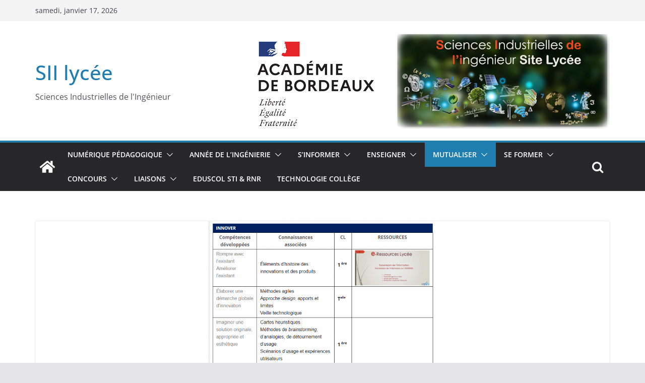

--- FILE ---
content_type: text/html; charset=UTF-8
request_url: https://ent2d.ac-bordeaux.fr/disciplines/sti-lycee/2020/07/10/ressources_videos_mutualisees-si-version-nouvelle-reforme-2019/
body_size: 212404
content:
		<!doctype html>
		<html lang="fr-FR">
		
<head>

			<meta charset="UTF-8"/>
		<meta name="viewport" content="width=device-width, initial-scale=1">
		<link rel="profile" href="http://gmpg.org/xfn/11"/>
		
	<title>Ressources vidéos mutualisées SI – Version nouvelle réforme 2019 &#8211; SII lycée                             </title>
<meta name='robots' content='max-image-preview:large' />
	<style>img:is([sizes="auto" i], [sizes^="auto," i]) { contain-intrinsic-size: 3000px 1500px }</style>
	<link rel='dns-prefetch' href='//ent2d.ac-bordeaux.fr' />
<link rel="alternate" type="application/rss+xml" title="SII lycée                              &raquo; Flux" href="https://ent2d.ac-bordeaux.fr/disciplines/sti-lycee/feed/" />
<link rel="alternate" type="application/rss+xml" title="SII lycée                              &raquo; Flux des commentaires" href="https://ent2d.ac-bordeaux.fr/disciplines/sti-lycee/comments/feed/" />
<link rel="alternate" type="application/rss+xml" title="SII lycée                              &raquo; Ressources vidéos mutualisées SI – Version nouvelle réforme 2019 Flux des commentaires" href="https://ent2d.ac-bordeaux.fr/disciplines/sti-lycee/2020/07/10/ressources_videos_mutualisees-si-version-nouvelle-reforme-2019/feed/" />
<script type="text/javascript">
/* <![CDATA[ */
window._wpemojiSettings = {"baseUrl":"https:\/\/s.w.org\/images\/core\/emoji\/16.0.1\/72x72\/","ext":".png","svgUrl":"https:\/\/s.w.org\/images\/core\/emoji\/16.0.1\/svg\/","svgExt":".svg","source":{"concatemoji":"https:\/\/ent2d.ac-bordeaux.fr\/disciplines\/sti-lycee\/wp-includes\/js\/wp-emoji-release.min.js?ver=6.8.3"}};
/*! This file is auto-generated */
!function(s,n){var o,i,e;function c(e){try{var t={supportTests:e,timestamp:(new Date).valueOf()};sessionStorage.setItem(o,JSON.stringify(t))}catch(e){}}function p(e,t,n){e.clearRect(0,0,e.canvas.width,e.canvas.height),e.fillText(t,0,0);var t=new Uint32Array(e.getImageData(0,0,e.canvas.width,e.canvas.height).data),a=(e.clearRect(0,0,e.canvas.width,e.canvas.height),e.fillText(n,0,0),new Uint32Array(e.getImageData(0,0,e.canvas.width,e.canvas.height).data));return t.every(function(e,t){return e===a[t]})}function u(e,t){e.clearRect(0,0,e.canvas.width,e.canvas.height),e.fillText(t,0,0);for(var n=e.getImageData(16,16,1,1),a=0;a<n.data.length;a++)if(0!==n.data[a])return!1;return!0}function f(e,t,n,a){switch(t){case"flag":return n(e,"\ud83c\udff3\ufe0f\u200d\u26a7\ufe0f","\ud83c\udff3\ufe0f\u200b\u26a7\ufe0f")?!1:!n(e,"\ud83c\udde8\ud83c\uddf6","\ud83c\udde8\u200b\ud83c\uddf6")&&!n(e,"\ud83c\udff4\udb40\udc67\udb40\udc62\udb40\udc65\udb40\udc6e\udb40\udc67\udb40\udc7f","\ud83c\udff4\u200b\udb40\udc67\u200b\udb40\udc62\u200b\udb40\udc65\u200b\udb40\udc6e\u200b\udb40\udc67\u200b\udb40\udc7f");case"emoji":return!a(e,"\ud83e\udedf")}return!1}function g(e,t,n,a){var r="undefined"!=typeof WorkerGlobalScope&&self instanceof WorkerGlobalScope?new OffscreenCanvas(300,150):s.createElement("canvas"),o=r.getContext("2d",{willReadFrequently:!0}),i=(o.textBaseline="top",o.font="600 32px Arial",{});return e.forEach(function(e){i[e]=t(o,e,n,a)}),i}function t(e){var t=s.createElement("script");t.src=e,t.defer=!0,s.head.appendChild(t)}"undefined"!=typeof Promise&&(o="wpEmojiSettingsSupports",i=["flag","emoji"],n.supports={everything:!0,everythingExceptFlag:!0},e=new Promise(function(e){s.addEventListener("DOMContentLoaded",e,{once:!0})}),new Promise(function(t){var n=function(){try{var e=JSON.parse(sessionStorage.getItem(o));if("object"==typeof e&&"number"==typeof e.timestamp&&(new Date).valueOf()<e.timestamp+604800&&"object"==typeof e.supportTests)return e.supportTests}catch(e){}return null}();if(!n){if("undefined"!=typeof Worker&&"undefined"!=typeof OffscreenCanvas&&"undefined"!=typeof URL&&URL.createObjectURL&&"undefined"!=typeof Blob)try{var e="postMessage("+g.toString()+"("+[JSON.stringify(i),f.toString(),p.toString(),u.toString()].join(",")+"));",a=new Blob([e],{type:"text/javascript"}),r=new Worker(URL.createObjectURL(a),{name:"wpTestEmojiSupports"});return void(r.onmessage=function(e){c(n=e.data),r.terminate(),t(n)})}catch(e){}c(n=g(i,f,p,u))}t(n)}).then(function(e){for(var t in e)n.supports[t]=e[t],n.supports.everything=n.supports.everything&&n.supports[t],"flag"!==t&&(n.supports.everythingExceptFlag=n.supports.everythingExceptFlag&&n.supports[t]);n.supports.everythingExceptFlag=n.supports.everythingExceptFlag&&!n.supports.flag,n.DOMReady=!1,n.readyCallback=function(){n.DOMReady=!0}}).then(function(){return e}).then(function(){var e;n.supports.everything||(n.readyCallback(),(e=n.source||{}).concatemoji?t(e.concatemoji):e.wpemoji&&e.twemoji&&(t(e.twemoji),t(e.wpemoji)))}))}((window,document),window._wpemojiSettings);
/* ]]> */
</script>
<style id='wp-emoji-styles-inline-css' type='text/css'>

	img.wp-smiley, img.emoji {
		display: inline !important;
		border: none !important;
		box-shadow: none !important;
		height: 1em !important;
		width: 1em !important;
		margin: 0 0.07em !important;
		vertical-align: -0.1em !important;
		background: none !important;
		padding: 0 !important;
	}
</style>
<link rel='stylesheet' id='wp-block-library-css' href='https://ent2d.ac-bordeaux.fr/disciplines/sti-lycee/wp-includes/css/dist/block-library/style.min.css?ver=6.8.3' type='text/css' media='all' />
<style id='wp-block-library-theme-inline-css' type='text/css'>
.wp-block-audio :where(figcaption){color:#555;font-size:13px;text-align:center}.is-dark-theme .wp-block-audio :where(figcaption){color:#ffffffa6}.wp-block-audio{margin:0 0 1em}.wp-block-code{border:1px solid #ccc;border-radius:4px;font-family:Menlo,Consolas,monaco,monospace;padding:.8em 1em}.wp-block-embed :where(figcaption){color:#555;font-size:13px;text-align:center}.is-dark-theme .wp-block-embed :where(figcaption){color:#ffffffa6}.wp-block-embed{margin:0 0 1em}.blocks-gallery-caption{color:#555;font-size:13px;text-align:center}.is-dark-theme .blocks-gallery-caption{color:#ffffffa6}:root :where(.wp-block-image figcaption){color:#555;font-size:13px;text-align:center}.is-dark-theme :root :where(.wp-block-image figcaption){color:#ffffffa6}.wp-block-image{margin:0 0 1em}.wp-block-pullquote{border-bottom:4px solid;border-top:4px solid;color:currentColor;margin-bottom:1.75em}.wp-block-pullquote cite,.wp-block-pullquote footer,.wp-block-pullquote__citation{color:currentColor;font-size:.8125em;font-style:normal;text-transform:uppercase}.wp-block-quote{border-left:.25em solid;margin:0 0 1.75em;padding-left:1em}.wp-block-quote cite,.wp-block-quote footer{color:currentColor;font-size:.8125em;font-style:normal;position:relative}.wp-block-quote:where(.has-text-align-right){border-left:none;border-right:.25em solid;padding-left:0;padding-right:1em}.wp-block-quote:where(.has-text-align-center){border:none;padding-left:0}.wp-block-quote.is-large,.wp-block-quote.is-style-large,.wp-block-quote:where(.is-style-plain){border:none}.wp-block-search .wp-block-search__label{font-weight:700}.wp-block-search__button{border:1px solid #ccc;padding:.375em .625em}:where(.wp-block-group.has-background){padding:1.25em 2.375em}.wp-block-separator.has-css-opacity{opacity:.4}.wp-block-separator{border:none;border-bottom:2px solid;margin-left:auto;margin-right:auto}.wp-block-separator.has-alpha-channel-opacity{opacity:1}.wp-block-separator:not(.is-style-wide):not(.is-style-dots){width:100px}.wp-block-separator.has-background:not(.is-style-dots){border-bottom:none;height:1px}.wp-block-separator.has-background:not(.is-style-wide):not(.is-style-dots){height:2px}.wp-block-table{margin:0 0 1em}.wp-block-table td,.wp-block-table th{word-break:normal}.wp-block-table :where(figcaption){color:#555;font-size:13px;text-align:center}.is-dark-theme .wp-block-table :where(figcaption){color:#ffffffa6}.wp-block-video :where(figcaption){color:#555;font-size:13px;text-align:center}.is-dark-theme .wp-block-video :where(figcaption){color:#ffffffa6}.wp-block-video{margin:0 0 1em}:root :where(.wp-block-template-part.has-background){margin-bottom:0;margin-top:0;padding:1.25em 2.375em}
</style>
<style id='global-styles-inline-css' type='text/css'>
:root{--wp--preset--aspect-ratio--square: 1;--wp--preset--aspect-ratio--4-3: 4/3;--wp--preset--aspect-ratio--3-4: 3/4;--wp--preset--aspect-ratio--3-2: 3/2;--wp--preset--aspect-ratio--2-3: 2/3;--wp--preset--aspect-ratio--16-9: 16/9;--wp--preset--aspect-ratio--9-16: 9/16;--wp--preset--color--black: #000000;--wp--preset--color--cyan-bluish-gray: #abb8c3;--wp--preset--color--white: #ffffff;--wp--preset--color--pale-pink: #f78da7;--wp--preset--color--vivid-red: #cf2e2e;--wp--preset--color--luminous-vivid-orange: #ff6900;--wp--preset--color--luminous-vivid-amber: #fcb900;--wp--preset--color--light-green-cyan: #7bdcb5;--wp--preset--color--vivid-green-cyan: #00d084;--wp--preset--color--pale-cyan-blue: #8ed1fc;--wp--preset--color--vivid-cyan-blue: #0693e3;--wp--preset--color--vivid-purple: #9b51e0;--wp--preset--gradient--vivid-cyan-blue-to-vivid-purple: linear-gradient(135deg,rgba(6,147,227,1) 0%,rgb(155,81,224) 100%);--wp--preset--gradient--light-green-cyan-to-vivid-green-cyan: linear-gradient(135deg,rgb(122,220,180) 0%,rgb(0,208,130) 100%);--wp--preset--gradient--luminous-vivid-amber-to-luminous-vivid-orange: linear-gradient(135deg,rgba(252,185,0,1) 0%,rgba(255,105,0,1) 100%);--wp--preset--gradient--luminous-vivid-orange-to-vivid-red: linear-gradient(135deg,rgba(255,105,0,1) 0%,rgb(207,46,46) 100%);--wp--preset--gradient--very-light-gray-to-cyan-bluish-gray: linear-gradient(135deg,rgb(238,238,238) 0%,rgb(169,184,195) 100%);--wp--preset--gradient--cool-to-warm-spectrum: linear-gradient(135deg,rgb(74,234,220) 0%,rgb(151,120,209) 20%,rgb(207,42,186) 40%,rgb(238,44,130) 60%,rgb(251,105,98) 80%,rgb(254,248,76) 100%);--wp--preset--gradient--blush-light-purple: linear-gradient(135deg,rgb(255,206,236) 0%,rgb(152,150,240) 100%);--wp--preset--gradient--blush-bordeaux: linear-gradient(135deg,rgb(254,205,165) 0%,rgb(254,45,45) 50%,rgb(107,0,62) 100%);--wp--preset--gradient--luminous-dusk: linear-gradient(135deg,rgb(255,203,112) 0%,rgb(199,81,192) 50%,rgb(65,88,208) 100%);--wp--preset--gradient--pale-ocean: linear-gradient(135deg,rgb(255,245,203) 0%,rgb(182,227,212) 50%,rgb(51,167,181) 100%);--wp--preset--gradient--electric-grass: linear-gradient(135deg,rgb(202,248,128) 0%,rgb(113,206,126) 100%);--wp--preset--gradient--midnight: linear-gradient(135deg,rgb(2,3,129) 0%,rgb(40,116,252) 100%);--wp--preset--font-size--small: 13px;--wp--preset--font-size--medium: 20px;--wp--preset--font-size--large: 36px;--wp--preset--font-size--x-large: 42px;--wp--preset--spacing--20: 0.44rem;--wp--preset--spacing--30: 0.67rem;--wp--preset--spacing--40: 1rem;--wp--preset--spacing--50: 1.5rem;--wp--preset--spacing--60: 2.25rem;--wp--preset--spacing--70: 3.38rem;--wp--preset--spacing--80: 5.06rem;--wp--preset--shadow--natural: 6px 6px 9px rgba(0, 0, 0, 0.2);--wp--preset--shadow--deep: 12px 12px 50px rgba(0, 0, 0, 0.4);--wp--preset--shadow--sharp: 6px 6px 0px rgba(0, 0, 0, 0.2);--wp--preset--shadow--outlined: 6px 6px 0px -3px rgba(255, 255, 255, 1), 6px 6px rgba(0, 0, 0, 1);--wp--preset--shadow--crisp: 6px 6px 0px rgba(0, 0, 0, 1);}:where(body) { margin: 0; }.wp-site-blocks > .alignleft { float: left; margin-right: 2em; }.wp-site-blocks > .alignright { float: right; margin-left: 2em; }.wp-site-blocks > .aligncenter { justify-content: center; margin-left: auto; margin-right: auto; }:where(.wp-site-blocks) > * { margin-block-start: 24px; margin-block-end: 0; }:where(.wp-site-blocks) > :first-child { margin-block-start: 0; }:where(.wp-site-blocks) > :last-child { margin-block-end: 0; }:root { --wp--style--block-gap: 24px; }:root :where(.is-layout-flow) > :first-child{margin-block-start: 0;}:root :where(.is-layout-flow) > :last-child{margin-block-end: 0;}:root :where(.is-layout-flow) > *{margin-block-start: 24px;margin-block-end: 0;}:root :where(.is-layout-constrained) > :first-child{margin-block-start: 0;}:root :where(.is-layout-constrained) > :last-child{margin-block-end: 0;}:root :where(.is-layout-constrained) > *{margin-block-start: 24px;margin-block-end: 0;}:root :where(.is-layout-flex){gap: 24px;}:root :where(.is-layout-grid){gap: 24px;}.is-layout-flow > .alignleft{float: left;margin-inline-start: 0;margin-inline-end: 2em;}.is-layout-flow > .alignright{float: right;margin-inline-start: 2em;margin-inline-end: 0;}.is-layout-flow > .aligncenter{margin-left: auto !important;margin-right: auto !important;}.is-layout-constrained > .alignleft{float: left;margin-inline-start: 0;margin-inline-end: 2em;}.is-layout-constrained > .alignright{float: right;margin-inline-start: 2em;margin-inline-end: 0;}.is-layout-constrained > .aligncenter{margin-left: auto !important;margin-right: auto !important;}.is-layout-constrained > :where(:not(.alignleft):not(.alignright):not(.alignfull)){margin-left: auto !important;margin-right: auto !important;}body .is-layout-flex{display: flex;}.is-layout-flex{flex-wrap: wrap;align-items: center;}.is-layout-flex > :is(*, div){margin: 0;}body .is-layout-grid{display: grid;}.is-layout-grid > :is(*, div){margin: 0;}body{padding-top: 0px;padding-right: 0px;padding-bottom: 0px;padding-left: 0px;}a:where(:not(.wp-element-button)){text-decoration: underline;}:root :where(.wp-element-button, .wp-block-button__link){background-color: #32373c;border-width: 0;color: #fff;font-family: inherit;font-size: inherit;line-height: inherit;padding: calc(0.667em + 2px) calc(1.333em + 2px);text-decoration: none;}.has-black-color{color: var(--wp--preset--color--black) !important;}.has-cyan-bluish-gray-color{color: var(--wp--preset--color--cyan-bluish-gray) !important;}.has-white-color{color: var(--wp--preset--color--white) !important;}.has-pale-pink-color{color: var(--wp--preset--color--pale-pink) !important;}.has-vivid-red-color{color: var(--wp--preset--color--vivid-red) !important;}.has-luminous-vivid-orange-color{color: var(--wp--preset--color--luminous-vivid-orange) !important;}.has-luminous-vivid-amber-color{color: var(--wp--preset--color--luminous-vivid-amber) !important;}.has-light-green-cyan-color{color: var(--wp--preset--color--light-green-cyan) !important;}.has-vivid-green-cyan-color{color: var(--wp--preset--color--vivid-green-cyan) !important;}.has-pale-cyan-blue-color{color: var(--wp--preset--color--pale-cyan-blue) !important;}.has-vivid-cyan-blue-color{color: var(--wp--preset--color--vivid-cyan-blue) !important;}.has-vivid-purple-color{color: var(--wp--preset--color--vivid-purple) !important;}.has-black-background-color{background-color: var(--wp--preset--color--black) !important;}.has-cyan-bluish-gray-background-color{background-color: var(--wp--preset--color--cyan-bluish-gray) !important;}.has-white-background-color{background-color: var(--wp--preset--color--white) !important;}.has-pale-pink-background-color{background-color: var(--wp--preset--color--pale-pink) !important;}.has-vivid-red-background-color{background-color: var(--wp--preset--color--vivid-red) !important;}.has-luminous-vivid-orange-background-color{background-color: var(--wp--preset--color--luminous-vivid-orange) !important;}.has-luminous-vivid-amber-background-color{background-color: var(--wp--preset--color--luminous-vivid-amber) !important;}.has-light-green-cyan-background-color{background-color: var(--wp--preset--color--light-green-cyan) !important;}.has-vivid-green-cyan-background-color{background-color: var(--wp--preset--color--vivid-green-cyan) !important;}.has-pale-cyan-blue-background-color{background-color: var(--wp--preset--color--pale-cyan-blue) !important;}.has-vivid-cyan-blue-background-color{background-color: var(--wp--preset--color--vivid-cyan-blue) !important;}.has-vivid-purple-background-color{background-color: var(--wp--preset--color--vivid-purple) !important;}.has-black-border-color{border-color: var(--wp--preset--color--black) !important;}.has-cyan-bluish-gray-border-color{border-color: var(--wp--preset--color--cyan-bluish-gray) !important;}.has-white-border-color{border-color: var(--wp--preset--color--white) !important;}.has-pale-pink-border-color{border-color: var(--wp--preset--color--pale-pink) !important;}.has-vivid-red-border-color{border-color: var(--wp--preset--color--vivid-red) !important;}.has-luminous-vivid-orange-border-color{border-color: var(--wp--preset--color--luminous-vivid-orange) !important;}.has-luminous-vivid-amber-border-color{border-color: var(--wp--preset--color--luminous-vivid-amber) !important;}.has-light-green-cyan-border-color{border-color: var(--wp--preset--color--light-green-cyan) !important;}.has-vivid-green-cyan-border-color{border-color: var(--wp--preset--color--vivid-green-cyan) !important;}.has-pale-cyan-blue-border-color{border-color: var(--wp--preset--color--pale-cyan-blue) !important;}.has-vivid-cyan-blue-border-color{border-color: var(--wp--preset--color--vivid-cyan-blue) !important;}.has-vivid-purple-border-color{border-color: var(--wp--preset--color--vivid-purple) !important;}.has-vivid-cyan-blue-to-vivid-purple-gradient-background{background: var(--wp--preset--gradient--vivid-cyan-blue-to-vivid-purple) !important;}.has-light-green-cyan-to-vivid-green-cyan-gradient-background{background: var(--wp--preset--gradient--light-green-cyan-to-vivid-green-cyan) !important;}.has-luminous-vivid-amber-to-luminous-vivid-orange-gradient-background{background: var(--wp--preset--gradient--luminous-vivid-amber-to-luminous-vivid-orange) !important;}.has-luminous-vivid-orange-to-vivid-red-gradient-background{background: var(--wp--preset--gradient--luminous-vivid-orange-to-vivid-red) !important;}.has-very-light-gray-to-cyan-bluish-gray-gradient-background{background: var(--wp--preset--gradient--very-light-gray-to-cyan-bluish-gray) !important;}.has-cool-to-warm-spectrum-gradient-background{background: var(--wp--preset--gradient--cool-to-warm-spectrum) !important;}.has-blush-light-purple-gradient-background{background: var(--wp--preset--gradient--blush-light-purple) !important;}.has-blush-bordeaux-gradient-background{background: var(--wp--preset--gradient--blush-bordeaux) !important;}.has-luminous-dusk-gradient-background{background: var(--wp--preset--gradient--luminous-dusk) !important;}.has-pale-ocean-gradient-background{background: var(--wp--preset--gradient--pale-ocean) !important;}.has-electric-grass-gradient-background{background: var(--wp--preset--gradient--electric-grass) !important;}.has-midnight-gradient-background{background: var(--wp--preset--gradient--midnight) !important;}.has-small-font-size{font-size: var(--wp--preset--font-size--small) !important;}.has-medium-font-size{font-size: var(--wp--preset--font-size--medium) !important;}.has-large-font-size{font-size: var(--wp--preset--font-size--large) !important;}.has-x-large-font-size{font-size: var(--wp--preset--font-size--x-large) !important;}
:root :where(.wp-block-pullquote){font-size: 1.5em;line-height: 1.6;}
</style>
<link rel='stylesheet' id='bbp-default-css' href='https://ent2d.ac-bordeaux.fr/disciplines/sti-lycee/wp-content/plugins/bbpress/templates/default/css/bbpress.min.css?ver=2.6.9' type='text/css' media='all' />
<link rel='stylesheet' id='parent-styles-css' href='https://ent2d.ac-bordeaux.fr/disciplines/sti-lycee/wp-content/themes/colormag/style.css?ver=6.8.3' type='text/css' media='all' />
<link rel='stylesheet' id='colormag_style-css' href='https://ent2d.ac-bordeaux.fr/disciplines/sti-lycee/wp-content/themes/colormag-pedagogie/style.css?ver=3.0.7' type='text/css' media='all' />
<style id='colormag_style-inline-css' type='text/css'>
.cm-header .cm-menu-toggle svg,
			.cm-header .cm-menu-toggle svg{fill:#fff;}.cm-footer-bar-area .cm-footer-bar__2 a{color:#207daf;}
</style>
<link rel='stylesheet' id='colormag-fontawesome-css' href='https://ent2d.ac-bordeaux.fr/disciplines/sti-lycee/wp-content/themes/colormag/assets/library/fontawesome/css/font-awesome.min.css?ver=3.0.7' type='text/css' media='all' />
<script type="text/javascript" src="https://ent2d.ac-bordeaux.fr/disciplines/sti-lycee/wp-includes/js/jquery/jquery.min.js?ver=3.7.1" id="jquery-core-js"></script>
<script type="text/javascript" src="https://ent2d.ac-bordeaux.fr/disciplines/sti-lycee/wp-includes/js/jquery/jquery-migrate.min.js?ver=3.4.1" id="jquery-migrate-js"></script>
<!--[if lte IE 8]>
<script type="text/javascript" src="https://ent2d.ac-bordeaux.fr/disciplines/sti-lycee/wp-content/themes/colormag/assets/js/html5shiv.min.js?ver=3.0.7" id="html5-js"></script>
<![endif]-->
<link rel="https://api.w.org/" href="https://ent2d.ac-bordeaux.fr/disciplines/sti-lycee/wp-json/" /><link rel="alternate" title="JSON" type="application/json" href="https://ent2d.ac-bordeaux.fr/disciplines/sti-lycee/wp-json/wp/v2/posts/9113" /><link rel="EditURI" type="application/rsd+xml" title="RSD" href="https://ent2d.ac-bordeaux.fr/disciplines/sti-lycee/xmlrpc.php?rsd" />
<meta name="generator" content="WordPress 6.8.3" />
<link rel="canonical" href="https://ent2d.ac-bordeaux.fr/disciplines/sti-lycee/2020/07/10/ressources_videos_mutualisees-si-version-nouvelle-reforme-2019/" />
<link rel='shortlink' href='https://ent2d.ac-bordeaux.fr/disciplines/sti-lycee/?p=9113' />
<link rel="alternate" title="oEmbed (JSON)" type="application/json+oembed" href="https://ent2d.ac-bordeaux.fr/disciplines/sti-lycee/wp-json/oembed/1.0/embed?url=https%3A%2F%2Fent2d.ac-bordeaux.fr%2Fdisciplines%2Fsti-lycee%2F2020%2F07%2F10%2Fressources_videos_mutualisees-si-version-nouvelle-reforme-2019%2F" />
<link rel="alternate" title="oEmbed (XML)" type="text/xml+oembed" href="https://ent2d.ac-bordeaux.fr/disciplines/sti-lycee/wp-json/oembed/1.0/embed?url=https%3A%2F%2Fent2d.ac-bordeaux.fr%2Fdisciplines%2Fsti-lycee%2F2020%2F07%2F10%2Fressources_videos_mutualisees-si-version-nouvelle-reforme-2019%2F&#038;format=xml" />
<meta http-equiv="Content-Security-Policy" content="upgrade-insecure-requests"><style type="text/css">
    .calnk a:hover {
        background-position:0 0;
        text-decoration:none;  
        color:#000000;
        border-bottom:1px dotted #000000;
     }
    .calnk a:visited {
        text-decoration:none;
        color:#000000;
        border-bottom:1px dotted #000000;
    }
    .calnk a {
        text-decoration:none; 
        color:#000000; 
        border-bottom:1px dotted #000000;
    }
    .calnk a span { 
        display:none; 
    }
    .calnk a:hover span {
        color:#333333; 
        background:#F6F79B; 
        display:block;
        position:absolute; 
        margin-top:1px; 
        padding:5px; 
        width:150px; 
        z-index:100;
        line-height:1.2em;
    }
    .calendar-table {
        border:0 !important;
        width:100% !important;
        border-collapse:separate !important;
        border-spacing:2px !important;
    }
    .calendar-heading {
        height:25px;
        text-align:center;
        border:1px solid #D6DED5;
        background-color:#E4EBE3;
    }
    .calendar-next {
        width:25%;
        text-align:center;
    }
    .calendar-prev {
        width:25%;
        text-align:center;
    }
    .calendar-month {
        width:50%;
        text-align:center;
        font-weight:bold;
    }
    .normal-day-heading {
        text-align:center;
        width:25px;
        height:25px;
        font-size:0.8em;
        border:1px solid #DFE6DE;
        background-color:#EBF2EA;
    }
    .weekend-heading {
        text-align:center;
        width:25px;
        height:25px;
        font-size:0.8em;
        border:1px solid #DFE6DE;
        background-color:#EBF2EA;
        color:#FF0000;
    }
    .day-with-date {
        vertical-align:text-top;
        text-align:left;
        width:60px;
        height:60px;
        border:1px solid #DFE6DE;
    }
    .no-events {

    }
    .day-without-date {
        width:60px;
        height:60px;
        border:1px solid #E9F0E8;
    }
    span.weekend {
        color:#FF0000;
    }
    .current-day {
        vertical-align:text-top;
        text-align:left;
        width:60px;
        height:60px;
        border:1px solid #BFBFBF;
        background-color:#E4EBE3;
    }
    span.event {
        font-size:0.75em;
    }
    .kjo-link {
        font-size:0.75em;
        text-align:center;
    }
    .calendar-date-switcher {
        height:25px;
        text-align:center;
        border:1px solid #D6DED5;
        background-color:#E4EBE3;
    }
    .calendar-date-switcher form {
        margin:2px;
    }
    .calendar-date-switcher input {
        border:1px #D6DED5 solid;
        margin:0;
    }
    .calendar-date-switcher select {
        border:1px #D6DED5 solid;
        margin:0;
    }
    .calnk a:hover span span.event-title {
        padding:0;
        text-align:center;
        font-weight:bold;
        font-size:1.2em;
        margin-left:0px;
    }
    .calnk a:hover span span.event-title-break {
        width:96%;
        text-align:center;
        height:1px;
        margin-top:5px;
        margin-right:2%;
        padding:0;
        background-color:#000000;
        margin-left:0px;
    }
    .calnk a:hover span span.event-content-break {
        width:96%;
        text-align:center;
        height:1px;
        margin-top:5px;
        margin-right:2%;
        padding:0;
        background-color:#000000;
        margin-left:0px;
    }
    .page-upcoming-events {
        font-size:80%;
    }
    .page-todays-events {
        font-size:80%;
    }
    .calendar-table table,tbody,tr,td {
        margin:0 !important;
        padding:0 !important;
    }
    table.calendar-table {
        margin-bottom:5px !important;
    }
    .cat-key {
        width:100%;
        margin-top:30px;
        padding:5px;
        border:0 !important;
    }
    .cal-separate {
       border:0 !important;
       margin-top:10px;
    }
    table.cat-key {
       margin-top:5px !important;
       border:1px solid #DFE6DE !important;
       border-collapse:separate !important;
       border-spacing:4px !important;
       margin-left:2px !important;
       width:99.5% !important;
       margin-bottom:5px !important;
    }
    .cat-key td {
       border:0 !important;
    }
</style>
<style type="text/css">.recentcomments a{display:inline !important;padding:0 !important;margin:0 !important;}</style><link rel="icon" href="https://ent2d.ac-bordeaux.fr/disciplines/sti-lycee/wp-content/uploads/sites/64/2024/11/cropped-logo_site-lycee-32x32.png" sizes="32x32" />
<link rel="icon" href="https://ent2d.ac-bordeaux.fr/disciplines/sti-lycee/wp-content/uploads/sites/64/2024/11/cropped-logo_site-lycee-192x192.png" sizes="192x192" />
<link rel="apple-touch-icon" href="https://ent2d.ac-bordeaux.fr/disciplines/sti-lycee/wp-content/uploads/sites/64/2024/11/cropped-logo_site-lycee-180x180.png" />
<meta name="msapplication-TileImage" content="https://ent2d.ac-bordeaux.fr/disciplines/sti-lycee/wp-content/uploads/sites/64/2024/11/cropped-logo_site-lycee-270x270.png" />

</head>

<body class="wp-singular post-template-default single single-post postid-9113 single-format-standard wp-embed-responsive wp-theme-colormag wp-child-theme-colormag-pedagogie cm-header-layout-1 adv-style-1 no-sidebar-full-width wide">




		<div id="page" class="hfeed site">
				<a class="skip-link screen-reader-text" href="#main">Skip to content</a>
		

			<header id="cm-masthead" class="cm-header cm-layout-1 cm-layout-1-style-1 cm-full-width">
		
		
				<div class="cm-top-bar">
					<div class="cm-container">
						<div class="cm-row">
							<div class="cm-top-bar__1">
				
		<div class="date-in-header">
			samedi, janvier 17, 2026		</div>

									</div>

							<div class="cm-top-bar__2">
											</div>
						</div>
					</div>
				</div>

				
				<div class="cm-main-header">
		
		
	<div id="cm-header-1" class="cm-header-1">
		<div class="cm-container">
			<div class="cm-row">

				<div class="cm-header-col-1">
										<div id="cm-site-branding" class="cm-site-branding">
							</div><!-- #cm-site-branding -->
	
	<div id="cm-site-info" class="">
								<h3 class="cm-site-title">
							<a href="https://ent2d.ac-bordeaux.fr/disciplines/sti-lycee/" title="SII lycée                             " rel="home">SII lycée                             </a>
						</h3>
						
											<p class="cm-site-description">
							Sciences Industrielles de l&#039;Ingénieur						</p><!-- .cm-site-description -->
											</div><!-- #cm-site-info -->
					</div><!-- .cm-header-col-1 -->

				<div class="cm-header-col-2">
										<div id="header-right-sidebar" class="clearfix">
						<aside id="block-65" class="widget widget_block clearfix">
<div class="wp-block-columns is-layout-flex wp-container-core-columns-is-layout-28f84493 wp-block-columns-is-layout-flex">
<div class="wp-block-column is-layout-flow wp-block-column-is-layout-flow" style="flex-basis:100%"></div>
</div>
</aside><aside id="block-66" class="widget widget_block clearfix">
<div class="wp-block-columns is-layout-flex wp-container-core-columns-is-layout-28f84493 wp-block-columns-is-layout-flex">
<div class="wp-block-column is-layout-flow wp-block-column-is-layout-flow"></div>
</div>
</aside><aside id="block-76" class="widget widget_block widget_media_image clearfix">
<figure class="wp-block-image size-full"><img fetchpriority="high" decoding="async" width="708" height="190" src="https://ent2d.ac-bordeaux.fr/disciplines/sti-lycee/wp-content/uploads/sites/64/2025/10/logo_SI_et_ac_bx.png" alt="" class="wp-image-11704" srcset="https://ent2d.ac-bordeaux.fr/disciplines/sti-lycee/wp-content/uploads/sites/64/2025/10/logo_SI_et_ac_bx.png 708w, https://ent2d.ac-bordeaux.fr/disciplines/sti-lycee/wp-content/uploads/sites/64/2025/10/logo_SI_et_ac_bx-300x81.png 300w" sizes="(max-width: 708px) 100vw, 708px" /></figure>
</aside>					</div>
									</div><!-- .cm-header-col-2 -->

		</div>
	</div>
</div>
		
<div id="cm-header-2" class="cm-header-2">
	<nav id="cm-primary-nav" class="cm-primary-nav">
		<div class="cm-container">
			<div class="cm-row">
				
				<div class="cm-home-icon">
					<a href="https://ent2d.ac-bordeaux.fr/disciplines/sti-lycee/"
					   title="SII lycée                             "
					>
						<svg class="cm-icon cm-icon--home" xmlns="http://www.w3.org/2000/svg" viewBox="0 0 28 22"><path d="M13.6465 6.01133L5.11148 13.0409V20.6278C5.11148 20.8242 5.18952 21.0126 5.32842 21.1515C5.46733 21.2904 5.65572 21.3685 5.85217 21.3685L11.0397 21.3551C11.2355 21.3541 11.423 21.2756 11.5611 21.1368C11.6992 20.998 11.7767 20.8102 11.7767 20.6144V16.1837C11.7767 15.9873 11.8547 15.7989 11.9937 15.66C12.1326 15.521 12.321 15.443 12.5174 15.443H15.4801C15.6766 15.443 15.865 15.521 16.0039 15.66C16.1428 15.7989 16.2208 15.9873 16.2208 16.1837V20.6111C16.2205 20.7086 16.2394 20.8052 16.2765 20.8953C16.3136 20.9854 16.3681 21.0673 16.4369 21.1364C16.5057 21.2054 16.5875 21.2602 16.6775 21.2975C16.7675 21.3349 16.864 21.3541 16.9615 21.3541L22.1472 21.3685C22.3436 21.3685 22.532 21.2904 22.6709 21.1515C22.8099 21.0126 22.8879 20.8242 22.8879 20.6278V13.0358L14.3548 6.01133C14.2544 5.93047 14.1295 5.88637 14.0006 5.88637C13.8718 5.88637 13.7468 5.93047 13.6465 6.01133ZM27.1283 10.7892L23.2582 7.59917V1.18717C23.2582 1.03983 23.1997 0.898538 23.0955 0.794359C22.9913 0.69018 22.8501 0.631653 22.7027 0.631653H20.1103C19.963 0.631653 19.8217 0.69018 19.7175 0.794359C19.6133 0.898538 19.5548 1.03983 19.5548 1.18717V4.54848L15.4102 1.13856C15.0125 0.811259 14.5134 0.632307 13.9983 0.632307C13.4832 0.632307 12.9841 0.811259 12.5864 1.13856L0.868291 10.7892C0.81204 10.8357 0.765501 10.8928 0.731333 10.9573C0.697165 11.0218 0.676038 11.0924 0.66916 11.165C0.662282 11.2377 0.669786 11.311 0.691245 11.3807C0.712704 11.4505 0.747696 11.5153 0.794223 11.5715L1.97469 13.0066C2.02109 13.063 2.07816 13.1098 2.14264 13.1441C2.20711 13.1784 2.27773 13.1997 2.35044 13.2067C2.42315 13.2137 2.49653 13.2063 2.56638 13.1849C2.63623 13.1636 2.70118 13.1286 2.7575 13.0821L13.6465 4.11333C13.7468 4.03247 13.8718 3.98837 14.0006 3.98837C14.1295 3.98837 14.2544 4.03247 14.3548 4.11333L25.2442 13.0821C25.3004 13.1286 25.3653 13.1636 25.435 13.1851C25.5048 13.2065 25.5781 13.214 25.6507 13.2071C25.7234 13.2003 25.794 13.1791 25.8584 13.145C25.9229 13.1108 25.98 13.0643 26.0265 13.008L27.207 11.5729C27.2535 11.5164 27.2883 11.4512 27.3095 11.3812C27.3307 11.3111 27.3379 11.2375 27.3306 11.1647C27.3233 11.0919 27.3016 11.0212 27.2669 10.9568C27.2322 10.8923 27.1851 10.8354 27.1283 10.7892Z" /></svg>					</a>
				</div>
				
											<div class="cm-header-actions">
													<div class="cm-top-search">
						<i class="fa fa-search search-top"></i>
						<div class="search-form-top">
									
<form action="https://ent2d.ac-bordeaux.fr/disciplines/sti-lycee/" class="search-form searchform clearfix" method="get" role="search">

	<div class="search-wrap">
		<input type="search"
		       class="s field"
		       name="s"
		       value=""
		       placeholder="Recherche"
		/>

		<button class="search-icon" type="submit"></button>
	</div>

</form><!-- .searchform -->
						</div>
					</div>
									</div>
				
					<p class="cm-menu-toggle" aria-expanded="false">
						<svg class="cm-icon cm-icon--bars" xmlns="http://www.w3.org/2000/svg" viewBox="0 0 24 24"><path d="M21 19H3a1 1 0 0 1 0-2h18a1 1 0 0 1 0 2Zm0-6H3a1 1 0 0 1 0-2h18a1 1 0 0 1 0 2Zm0-6H3a1 1 0 0 1 0-2h18a1 1 0 0 1 0 2Z"></path></svg>						<svg class="cm-icon cm-icon--x-mark" xmlns="http://www.w3.org/2000/svg" viewBox="0 0 24 24"><path d="m13.4 12 8.3-8.3c.4-.4.4-1 0-1.4s-1-.4-1.4 0L12 10.6 3.7 2.3c-.4-.4-1-.4-1.4 0s-.4 1 0 1.4l8.3 8.3-8.3 8.3c-.4.4-.4 1 0 1.4.2.2.4.3.7.3s.5-.1.7-.3l8.3-8.3 8.3 8.3c.2.2.5.3.7.3s.5-.1.7-.3c.4-.4.4-1 0-1.4L13.4 12z"></path></svg>					</p>
					<div class="cm-menu-primary-container"><ul id="menu-menu-lycee" class="menu"><li id="menu-item-11521" class="menu-item menu-item-type-post_type menu-item-object-post menu-item-has-children menu-item-11521"><a href="https://ent2d.ac-bordeaux.fr/disciplines/sti-lycee/2025/06/06/numerique-pedagogique/">Numérique pédagogique</a><span role="button" tabindex="0" class="cm-submenu-toggle" onkeypress=""><svg class="cm-icon" xmlns="http://www.w3.org/2000/svg" xml:space="preserve" viewBox="0 0 24 24"><path d="M12 17.5c-.3 0-.5-.1-.7-.3l-9-9c-.4-.4-.4-1 0-1.4s1-.4 1.4 0l8.3 8.3 8.3-8.3c.4-.4 1-.4 1.4 0s.4 1 0 1.4l-9 9c-.2.2-.4.3-.7.3z"/></svg></span>
<ul class="sub-menu">
	<li id="menu-item-11522" class="menu-item menu-item-type-post_type menu-item-object-post menu-item-11522"><a href="https://ent2d.ac-bordeaux.fr/disciplines/sti-lycee/2025/06/07/line-mai-2025-s2i-sti/">LINE MAI 2025 S2I / STI</a></li>
	<li id="menu-item-11535" class="menu-item menu-item-type-post_type menu-item-object-post menu-item-11535"><a href="https://ent2d.ac-bordeaux.fr/disciplines/sti-lycee/2025/02/03/line-rana-fevrier-2025/">LINE RANA FEVRIER 2025</a></li>
	<li id="menu-item-11536" class="menu-item menu-item-type-post_type menu-item-object-post menu-item-11536"><a href="https://ent2d.ac-bordeaux.fr/disciplines/sti-lycee/2024/10/14/lettre-dinformation-au-numerique-educatif-n10-rana/">LINE octobre 2024 Éducatif n°10 RANA</a></li>
</ul>
</li>
<li id="menu-item-11773" class="menu-item menu-item-type-taxonomy menu-item-object-category menu-item-has-children menu-item-11773"><a href="https://ent2d.ac-bordeaux.fr/disciplines/sti-lycee/category/annee-de-lingenierie/">Année de l&rsquo;ingénierie</a><span role="button" tabindex="0" class="cm-submenu-toggle" onkeypress=""><svg class="cm-icon" xmlns="http://www.w3.org/2000/svg" xml:space="preserve" viewBox="0 0 24 24"><path d="M12 17.5c-.3 0-.5-.1-.7-.3l-9-9c-.4-.4-.4-1 0-1.4s1-.4 1.4 0l8.3 8.3 8.3-8.3c.4-.4 1-.4 1.4 0s.4 1 0 1.4l-9 9c-.2.2-.4.3-.7.3z"/></svg></span>
<ul class="sub-menu">
	<li id="menu-item-11774" class="menu-item menu-item-type-post_type menu-item-object-post menu-item-11774"><a href="https://ent2d.ac-bordeaux.fr/disciplines/sti-lycee/2025/10/23/%e2%ad%90annee-de-lingenierie-2025-26/">⭐Année de l’ingénierie 2025-26</a></li>
	<li id="menu-item-11797" class="menu-item menu-item-type-post_type menu-item-object-post menu-item-11797"><a href="https://ent2d.ac-bordeaux.fr/disciplines/sti-lycee/2025/10/29/%e2%ad%90ressources-et-kits-pedagogiques-en-ligne-annee-de-lingenierie/">⭐Ressources et Kits pédagogiques en ligne – Année de l’ingénierie</a></li>
	<li id="menu-item-11798" class="menu-item menu-item-type-post_type menu-item-object-post menu-item-11798"><a href="https://ent2d.ac-bordeaux.fr/disciplines/sti-lycee/2025/10/28/%e2%ad%90faire-intervenir-un-professionnel-de-la-recherche-dans-vos-classes/">⭐Faire intervenir un professionnel de la recherche dans vos classes</a></li>
</ul>
</li>
<li id="menu-item-8228" class="menu-item menu-item-type-taxonomy menu-item-object-category menu-item-has-children menu-item-8228"><a href="https://ent2d.ac-bordeaux.fr/disciplines/sti-lycee/category/sinformer/">S&rsquo;informer</a><span role="button" tabindex="0" class="cm-submenu-toggle" onkeypress=""><svg class="cm-icon" xmlns="http://www.w3.org/2000/svg" xml:space="preserve" viewBox="0 0 24 24"><path d="M12 17.5c-.3 0-.5-.1-.7-.3l-9-9c-.4-.4-.4-1 0-1.4s1-.4 1.4 0l8.3 8.3 8.3-8.3c.4-.4 1-.4 1.4 0s.4 1 0 1.4l-9 9c-.2.2-.4.3-.7.3z"/></svg></span>
<ul class="sub-menu">
	<li id="menu-item-11010" class="menu-item menu-item-type-post_type menu-item-object-post menu-item-11010"><a href="https://ent2d.ac-bordeaux.fr/disciplines/sti-lycee/2025/03/21/intelligence-artificielle-et-pedagogie/">Intelligence Artificielle et Pédagogie</a></li>
	<li id="menu-item-8276" class="menu-item menu-item-type-post_type menu-item-object-post menu-item-has-children menu-item-8276"><a href="https://ent2d.ac-bordeaux.fr/disciplines/sti-lycee/2019/03/23/tout-savoir-sur-la-reforme-2018/">Tout savoir sur la réforme 2019</a><span role="button" tabindex="0" class="cm-submenu-toggle" onkeypress=""><svg class="cm-icon" xmlns="http://www.w3.org/2000/svg" xml:space="preserve" viewBox="0 0 24 24"><path d="M12 17.5c-.3 0-.5-.1-.7-.3l-9-9c-.4-.4-.4-1 0-1.4s1-.4 1.4 0l8.3 8.3 8.3-8.3c.4-.4 1-.4 1.4 0s.4 1 0 1.4l-9 9c-.2.2-.4.3-.7.3z"/></svg></span>
	<ul class="sub-menu">
		<li id="menu-item-8527" class="menu-item menu-item-type-custom menu-item-object-custom menu-item-8527"><a href="http://eduscol.education.fr/sti/seminaires/nouveau-lycee-general-et-technologique-en-sti2d-et-en-si">Seminaire Réforme du Lycée</a></li>
		<li id="menu-item-8560" class="menu-item menu-item-type-post_type menu-item-object-post menu-item-8560"><a href="https://ent2d.ac-bordeaux.fr/disciplines/sti-lycee/2019/03/23/sti2d-formation-reforme-du-lycee/">STI2D – Plan national de formation – Réforme du Lycée</a></li>
	</ul>
</li>
	<li id="menu-item-10977" class="menu-item menu-item-type-taxonomy menu-item-object-category menu-item-has-children menu-item-10977"><a href="https://ent2d.ac-bordeaux.fr/disciplines/sti-lycee/category/programmes/">Programmes &#8211; BO</a><span role="button" tabindex="0" class="cm-submenu-toggle" onkeypress=""><svg class="cm-icon" xmlns="http://www.w3.org/2000/svg" xml:space="preserve" viewBox="0 0 24 24"><path d="M12 17.5c-.3 0-.5-.1-.7-.3l-9-9c-.4-.4-.4-1 0-1.4s1-.4 1.4 0l8.3 8.3 8.3-8.3c.4-.4 1-.4 1.4 0s.4 1 0 1.4l-9 9c-.2.2-.4.3-.7.3z"/></svg></span>
	<ul class="sub-menu">
		<li id="menu-item-8568" class="menu-item menu-item-type-post_type menu-item-object-post menu-item-8568"><a href="https://ent2d.ac-bordeaux.fr/disciplines/sti-lycee/2019/03/23/programme-seconde-si-cit/">Programme Seconde &#8211; CIT &#8211; SI</a></li>
		<li id="menu-item-8280" class="menu-item menu-item-type-post_type menu-item-object-post menu-item-has-children menu-item-8280"><a href="https://ent2d.ac-bordeaux.fr/disciplines/sti-lycee/2019/03/23/seconde-snt-sciences-numeriques-et-technologie/">Programme Seconde – SNT</a><span role="button" tabindex="0" class="cm-submenu-toggle" onkeypress=""><svg class="cm-icon" xmlns="http://www.w3.org/2000/svg" xml:space="preserve" viewBox="0 0 24 24"><path d="M12 17.5c-.3 0-.5-.1-.7-.3l-9-9c-.4-.4-.4-1 0-1.4s1-.4 1.4 0l8.3 8.3 8.3-8.3c.4-.4 1-.4 1.4 0s.4 1 0 1.4l-9 9c-.2.2-.4.3-.7.3z"/></svg></span>
		<ul class="sub-menu">
			<li id="menu-item-10980" class="menu-item menu-item-type-post_type menu-item-object-post menu-item-10980"><a href="https://ent2d.ac-bordeaux.fr/disciplines/sti-lycee/2019/03/23/nsi-plan-national-de-formation-reforme-du-lycee/">SNT – Plan national de formation – Réforme du Lycée</a></li>
		</ul>
</li>
		<li id="menu-item-8278" class="menu-item menu-item-type-post_type menu-item-object-post menu-item-has-children menu-item-8278"><a href="https://ent2d.ac-bordeaux.fr/disciplines/sti-lycee/2019/03/23/premiere-terminale-si-sciences-de-lingenieur/">Programme Première/Terminale voie générale &#8211; SI</a><span role="button" tabindex="0" class="cm-submenu-toggle" onkeypress=""><svg class="cm-icon" xmlns="http://www.w3.org/2000/svg" xml:space="preserve" viewBox="0 0 24 24"><path d="M12 17.5c-.3 0-.5-.1-.7-.3l-9-9c-.4-.4-.4-1 0-1.4s1-.4 1.4 0l8.3 8.3 8.3-8.3c.4-.4 1-.4 1.4 0s.4 1 0 1.4l-9 9c-.2.2-.4.3-.7.3z"/></svg></span>
		<ul class="sub-menu">
			<li id="menu-item-8561" class="menu-item menu-item-type-post_type menu-item-object-post menu-item-8561"><a href="https://ent2d.ac-bordeaux.fr/disciplines/sti-lycee/2019/03/23/si-plan-national-de-formation-reforme-du-lycee/">SI – Plan national de formation – Réforme du Lycée</a></li>
		</ul>
</li>
		<li id="menu-item-8277" class="menu-item menu-item-type-post_type menu-item-object-post menu-item-8277"><a href="https://ent2d.ac-bordeaux.fr/disciplines/sti-lycee/2019/03/23/premiere-terminale-specialite-sti2d-sciences-et-technologies-de-lindustrie-et-du-developpement-durable/">Programme 1er et Terminale STI2D</a></li>
		<li id="menu-item-8279" class="menu-item menu-item-type-post_type menu-item-object-post menu-item-has-children menu-item-8279"><a href="https://ent2d.ac-bordeaux.fr/disciplines/sti-lycee/2019/03/23/premiere-nsi-numerique-et-sciences-informatiques/">Programme Première – NSI</a><span role="button" tabindex="0" class="cm-submenu-toggle" onkeypress=""><svg class="cm-icon" xmlns="http://www.w3.org/2000/svg" xml:space="preserve" viewBox="0 0 24 24"><path d="M12 17.5c-.3 0-.5-.1-.7-.3l-9-9c-.4-.4-.4-1 0-1.4s1-.4 1.4 0l8.3 8.3 8.3-8.3c.4-.4 1-.4 1.4 0s.4 1 0 1.4l-9 9c-.2.2-.4.3-.7.3z"/></svg></span>
		<ul class="sub-menu">
			<li id="menu-item-8559" class="menu-item menu-item-type-post_type menu-item-object-post menu-item-8559"><a href="https://ent2d.ac-bordeaux.fr/disciplines/sti-lycee/2019/03/23/nsi-plan-national-de-formation-reforme-du-lycee/">NSI – Plan national de formation – Réforme du Lycée</a></li>
		</ul>
</li>
	</ul>
</li>
	<li id="menu-item-9778" class="menu-item menu-item-type-post_type menu-item-object-page menu-item-has-children menu-item-9778"><a href="https://ent2d.ac-bordeaux.fr/disciplines/sti-lycee/epreuves-bac-sti2d-et-bac-general-2021/">Epreuves BAC STI2D et BAC général</a><span role="button" tabindex="0" class="cm-submenu-toggle" onkeypress=""><svg class="cm-icon" xmlns="http://www.w3.org/2000/svg" xml:space="preserve" viewBox="0 0 24 24"><path d="M12 17.5c-.3 0-.5-.1-.7-.3l-9-9c-.4-.4-.4-1 0-1.4s1-.4 1.4 0l8.3 8.3 8.3-8.3c.4-.4 1-.4 1.4 0s.4 1 0 1.4l-9 9c-.2.2-.4.3-.7.3z"/></svg></span>
	<ul class="sub-menu">
		<li id="menu-item-8282" class="menu-item menu-item-type-post_type menu-item-object-post menu-item-8282"><a href="https://ent2d.ac-bordeaux.fr/disciplines/sti-lycee/2019/03/23/en-route-vers-le-baccalaureat-2021/">En route vers le Baccalauréat</a></li>
		<li id="menu-item-11762" class="menu-item menu-item-type-taxonomy menu-item-object-category menu-item-11762"><a href="https://ent2d.ac-bordeaux.fr/disciplines/sti-lycee/category/sinformer/tous-les-sujets-zero-pour-le-baccalaureat/">Tous les sujets zéro pour le baccalauréat</a></li>
		<li id="menu-item-9779" class="menu-item menu-item-type-post_type menu-item-object-post menu-item-9779"><a href="https://ent2d.ac-bordeaux.fr/disciplines/sti-lycee/2020/12/13/bac-general-2021-evaluations-communes-enseignement-de-specialite-si-et-nsi-en-premiere/">BAC général évaluations communes enseignement de spécialité SI et NSI en première</a></li>
		<li id="menu-item-9780" class="menu-item menu-item-type-post_type menu-item-object-post menu-item-9780"><a href="https://ent2d.ac-bordeaux.fr/disciplines/sti-lycee/2020/12/13/bac-general-2021-evaluations-enseignement-de-specialite-si-et-nsi-en-terminale/">BAC général évaluations enseignement de spécialité SI et NSI en Terminale</a></li>
		<li id="menu-item-9781" class="menu-item menu-item-type-post_type menu-item-object-post menu-item-9781"><a href="https://ent2d.ac-bordeaux.fr/disciplines/sti-lycee/2020/12/13/bac-general-2021-epreuves-terminales/">BAC général Épreuves Terminales</a></li>
		<li id="menu-item-9782" class="menu-item menu-item-type-post_type menu-item-object-post menu-item-9782"><a href="https://ent2d.ac-bordeaux.fr/disciplines/sti-lycee/2020/12/13/bac-sti2d-2021-epreuves-communes/">BAC STI2D Épreuves communes</a></li>
		<li id="menu-item-11763" class="menu-item menu-item-type-taxonomy menu-item-object-category menu-item-11763"><a href="https://ent2d.ac-bordeaux.fr/disciplines/sti-lycee/category/sinformer/bac-sti2d-epreuves-terminales/">BAC STI2D Épreuves Terminales</a></li>
		<li id="menu-item-9784" class="menu-item menu-item-type-post_type menu-item-object-post menu-item-9784"><a href="https://ent2d.ac-bordeaux.fr/disciplines/sti-lycee/2020/12/13/bac-sti2d-2021-evaluations-enseignement-de-specialite-en-terminale/">BAC STI2D évaluations enseignement de spécialité en Terminale</a></li>
	</ul>
</li>
	<li id="menu-item-10339" class="menu-item menu-item-type-post_type menu-item-object-post menu-item-10339"><a href="https://ent2d.ac-bordeaux.fr/disciplines/sti-lycee/2023/01/22/guide-de-levaluation-dec-2022/">Guide de l’évaluation</a></li>
	<li id="menu-item-8281" class="menu-item menu-item-type-post_type menu-item-object-post menu-item-8281"><a href="https://ent2d.ac-bordeaux.fr/disciplines/sti-lycee/2019/03/23/guide-dequipement-des-lycees/">Guide d’équipement des lycées</a></li>
	<li id="menu-item-8515" class="menu-item menu-item-type-post_type menu-item-object-post menu-item-8515"><a href="https://ent2d.ac-bordeaux.fr/disciplines/sti-lycee/2019/03/23/capet-sii/">Concours CAPET SII</a></li>
	<li id="menu-item-8514" class="menu-item menu-item-type-post_type menu-item-object-post menu-item-8514"><a href="https://ent2d.ac-bordeaux.fr/disciplines/sti-lycee/2017/03/23/agregation-sii/">Concours Agrégation SII</a></li>
	<li id="menu-item-8627" class="menu-item menu-item-type-post_type menu-item-object-post menu-item-8627"><a href="https://ent2d.ac-bordeaux.fr/disciplines/sti-lycee/2019/03/23/stagiaires-tuteurs/">Stagiaires – Tuteurs</a></li>
	<li id="menu-item-11039" class="menu-item menu-item-type-post_type menu-item-object-post menu-item-11039"><a href="https://ent2d.ac-bordeaux.fr/disciplines/sti-lycee/2025/02/24/livret-daccueil-du-professeur-contractuel/">Livret d’accueil du professeur contractuel</a></li>
	<li id="menu-item-9581" class="menu-item menu-item-type-post_type menu-item-object-post menu-item-9581"><a href="https://ent2d.ac-bordeaux.fr/disciplines/sti-lycee/2020/09/11/pix-developper-et-certifier-les-competences-numeriques/">PIX – Développer et certifier les compétences numériques</a></li>
</ul>
</li>
<li id="menu-item-8231" class="menu-item menu-item-type-taxonomy menu-item-object-category menu-item-has-children menu-item-8231"><a href="https://ent2d.ac-bordeaux.fr/disciplines/sti-lycee/category/organiser-son-enseignement/">Enseigner</a><span role="button" tabindex="0" class="cm-submenu-toggle" onkeypress=""><svg class="cm-icon" xmlns="http://www.w3.org/2000/svg" xml:space="preserve" viewBox="0 0 24 24"><path d="M12 17.5c-.3 0-.5-.1-.7-.3l-9-9c-.4-.4-.4-1 0-1.4s1-.4 1.4 0l8.3 8.3 8.3-8.3c.4-.4 1-.4 1.4 0s.4 1 0 1.4l-9 9c-.2.2-.4.3-.7.3z"/></svg></span>
<ul class="sub-menu">
	<li id="menu-item-8298" class="menu-item menu-item-type-post_type menu-item-object-post menu-item-8298"><a href="https://ent2d.ac-bordeaux.fr/disciplines/sti-lycee/2019/03/23/les-demarches-pratiquees/">Les démarches pratiquées en STI2D</a></li>
	<li id="menu-item-8299" class="menu-item menu-item-type-post_type menu-item-object-post menu-item-8299"><a href="https://ent2d.ac-bordeaux.fr/disciplines/sti-lycee/2019/03/23/planifier-son-enseignement/">Planifier son enseignement</a></li>
	<li id="menu-item-8300" class="menu-item menu-item-type-post_type menu-item-object-post menu-item-8300"><a href="https://ent2d.ac-bordeaux.fr/disciplines/sti-lycee/2019/03/23/preparer-des-sequences/">Préparer des séquences</a></li>
	<li id="menu-item-8302" class="menu-item menu-item-type-post_type menu-item-object-post menu-item-8302"><a href="https://ent2d.ac-bordeaux.fr/disciplines/sti-lycee/2019/03/23/evaluer-les-competences-2/">Evaluer les compétences</a></li>
</ul>
</li>
<li id="menu-item-8232" class="menu-item menu-item-type-taxonomy menu-item-object-category current-post-ancestor current-menu-ancestor current-menu-parent current-post-parent menu-item-has-children menu-item-8232"><a href="https://ent2d.ac-bordeaux.fr/disciplines/sti-lycee/category/ressources-mutualisees/">Mutualiser</a><span role="button" tabindex="0" class="cm-submenu-toggle" onkeypress=""><svg class="cm-icon" xmlns="http://www.w3.org/2000/svg" xml:space="preserve" viewBox="0 0 24 24"><path d="M12 17.5c-.3 0-.5-.1-.7-.3l-9-9c-.4-.4-.4-1 0-1.4s1-.4 1.4 0l8.3 8.3 8.3-8.3c.4-.4 1-.4 1.4 0s.4 1 0 1.4l-9 9c-.2.2-.4.3-.7.3z"/></svg></span>
<ul class="sub-menu">
	<li id="menu-item-11436" class="menu-item menu-item-type-post_type menu-item-object-post menu-item-11436"><a href="https://ent2d.ac-bordeaux.fr/disciplines/sti-lycee/2025/06/06/traam-travaux-academiques-mutualises/">TRAAM de l’académie de Bordeaux 2024-2025: IA déportée sur Raspberry PI et Deep Learning appliqué pour créer une balance automatique.</a></li>
	<li id="menu-item-11013" class="menu-item menu-item-type-post_type menu-item-object-post menu-item-has-children menu-item-11013"><a href="https://ent2d.ac-bordeaux.fr/disciplines/sti-lycee/2025/02/17/banque-de-sujets-de-projets-sti2d/">Banque de sujets de projets STI2D</a><span role="button" tabindex="0" class="cm-submenu-toggle" onkeypress=""><svg class="cm-icon" xmlns="http://www.w3.org/2000/svg" xml:space="preserve" viewBox="0 0 24 24"><path d="M12 17.5c-.3 0-.5-.1-.7-.3l-9-9c-.4-.4-.4-1 0-1.4s1-.4 1.4 0l8.3 8.3 8.3-8.3c.4-.4 1-.4 1.4 0s.4 1 0 1.4l-9 9c-.2.2-.4.3-.7.3z"/></svg></span>
	<ul class="sub-menu">
		<li id="menu-item-11012" class="menu-item menu-item-type-post_type menu-item-object-post menu-item-11012"><a href="https://ent2d.ac-bordeaux.fr/disciplines/sti-lycee/2025/02/17/projets-phares-sti2d-2025/">Projets phares STI2D-2025</a></li>
	</ul>
</li>
	<li id="menu-item-11011" class="menu-item menu-item-type-post_type menu-item-object-post menu-item-11011"><a href="https://ent2d.ac-bordeaux.fr/disciplines/sti-lycee/2025/03/21/epreuve-de-tp-si/">Épreuve de TP SI</a></li>
	<li id="menu-item-9899" class="menu-item menu-item-type-post_type menu-item-object-post menu-item-has-children menu-item-9899"><a href="https://ent2d.ac-bordeaux.fr/disciplines/sti-lycee/2021/09/20/exemple-de-progression-en-premiere/">Exemples de progressions en première…</a><span role="button" tabindex="0" class="cm-submenu-toggle" onkeypress=""><svg class="cm-icon" xmlns="http://www.w3.org/2000/svg" xml:space="preserve" viewBox="0 0 24 24"><path d="M12 17.5c-.3 0-.5-.1-.7-.3l-9-9c-.4-.4-.4-1 0-1.4s1-.4 1.4 0l8.3 8.3 8.3-8.3c.4-.4 1-.4 1.4 0s.4 1 0 1.4l-9 9c-.2.2-.4.3-.7.3z"/></svg></span>
	<ul class="sub-menu">
		<li id="menu-item-9901" class="menu-item menu-item-type-post_type menu-item-object-post menu-item-9901"><a href="https://ent2d.ac-bordeaux.fr/disciplines/sti-lycee/2021/09/20/progression-1ere-si/">En 1ère Spé SI</a></li>
		<li id="menu-item-9900" class="menu-item menu-item-type-post_type menu-item-object-post menu-item-9900"><a href="https://ent2d.ac-bordeaux.fr/disciplines/sti-lycee/2021/09/20/progression-1ere-sti2d/">En 1ère STI2D</a></li>
	</ul>
</li>
	<li id="menu-item-8434" class="menu-item menu-item-type-post_type menu-item-object-post menu-item-has-children menu-item-8434"><a href="https://ent2d.ac-bordeaux.fr/disciplines/sti-lycee/2017/03/05/exemples-de-sequences-types/">Exemples de séquences types</a><span role="button" tabindex="0" class="cm-submenu-toggle" onkeypress=""><svg class="cm-icon" xmlns="http://www.w3.org/2000/svg" xml:space="preserve" viewBox="0 0 24 24"><path d="M12 17.5c-.3 0-.5-.1-.7-.3l-9-9c-.4-.4-.4-1 0-1.4s1-.4 1.4 0l8.3 8.3 8.3-8.3c.4-.4 1-.4 1.4 0s.4 1 0 1.4l-9 9c-.2.2-.4.3-.7.3z"/></svg></span>
	<ul class="sub-menu">
		<li id="menu-item-9315" class="menu-item menu-item-type-post_type menu-item-object-post menu-item-9315"><a href="https://ent2d.ac-bordeaux.fr/disciplines/sti-lycee/2020/09/02/sequences-types-en-si/">En SI</a></li>
		<li id="menu-item-9469" class="menu-item menu-item-type-post_type menu-item-object-post menu-item-has-children menu-item-9469"><a href="https://ent2d.ac-bordeaux.fr/disciplines/sti-lycee/2020/09/09/en-sti2d/">En STI2D</a><span role="button" tabindex="0" class="cm-submenu-toggle" onkeypress=""><svg class="cm-icon" xmlns="http://www.w3.org/2000/svg" xml:space="preserve" viewBox="0 0 24 24"><path d="M12 17.5c-.3 0-.5-.1-.7-.3l-9-9c-.4-.4-.4-1 0-1.4s1-.4 1.4 0l8.3 8.3 8.3-8.3c.4-.4 1-.4 1.4 0s.4 1 0 1.4l-9 9c-.2.2-.4.3-.7.3z"/></svg></span>
		<ul class="sub-menu">
			<li id="menu-item-9480" class="menu-item menu-item-type-post_type menu-item-object-post menu-item-9480"><a href="https://ent2d.ac-bordeaux.fr/disciplines/sti-lycee/2020/09/09/1ere-sequence-de-terminale/">1ère séquence de Terminale</a></li>
			<li id="menu-item-9692" class="menu-item menu-item-type-post_type menu-item-object-post menu-item-9692"><a href="https://ent2d.ac-bordeaux.fr/disciplines/sti-lycee/2020/10/02/2eme-sequence-terminale-ac/">2ème séquence Terminale AC</a></li>
			<li id="menu-item-9487" class="menu-item menu-item-type-post_type menu-item-object-post menu-item-9487"><a href="https://ent2d.ac-bordeaux.fr/disciplines/sti-lycee/2020/09/09/2eme-sequence-terminale-ee/">2ème séquence Terminale EE</a></li>
			<li id="menu-item-9491" class="menu-item menu-item-type-post_type menu-item-object-post menu-item-9491"><a href="https://ent2d.ac-bordeaux.fr/disciplines/sti-lycee/2020/09/09/2eme-sequence-terminale-itec/">2ème séquence Terminale ITEC</a></li>
		</ul>
</li>
	</ul>
</li>
	<li id="menu-item-8378" class="menu-item menu-item-type-post_type menu-item-object-post menu-item-has-children menu-item-8378"><a href="https://ent2d.ac-bordeaux.fr/disciplines/sti-lycee/2019/03/23/ressources-sti2d-videos/">Ressources STI2D &#8211; Version 2018</a><span role="button" tabindex="0" class="cm-submenu-toggle" onkeypress=""><svg class="cm-icon" xmlns="http://www.w3.org/2000/svg" xml:space="preserve" viewBox="0 0 24 24"><path d="M12 17.5c-.3 0-.5-.1-.7-.3l-9-9c-.4-.4-.4-1 0-1.4s1-.4 1.4 0l8.3 8.3 8.3-8.3c.4-.4 1-.4 1.4 0s.4 1 0 1.4l-9 9c-.2.2-.4.3-.7.3z"/></svg></span>
	<ul class="sub-menu">
		<li id="menu-item-8379" class="menu-item menu-item-type-post_type menu-item-object-page menu-item-8379"><a href="https://ent2d.ac-bordeaux.fr/disciplines/sti-lycee/sti2d_et_prog_ressources/">Association ressources/programme STI2D</a></li>
		<li id="menu-item-8380" class="menu-item menu-item-type-post_type menu-item-object-page menu-item-8380"><a href="https://ent2d.ac-bordeaux.fr/disciplines/sti-lycee/liste-par-nom-des-videos-contenues-dans-les-ressources-lycee/">Liste des vidéos STI2D</a></li>
		<li id="menu-item-8426" class="menu-item menu-item-type-post_type menu-item-object-post menu-item-has-children menu-item-8426"><a href="https://ent2d.ac-bordeaux.fr/disciplines/sti-lycee/2019/03/23/1-1-competitivite-et-creativite/">1.1 Compétitivité et créativité</a><span role="button" tabindex="0" class="cm-submenu-toggle" onkeypress=""><svg class="cm-icon" xmlns="http://www.w3.org/2000/svg" xml:space="preserve" viewBox="0 0 24 24"><path d="M12 17.5c-.3 0-.5-.1-.7-.3l-9-9c-.4-.4-.4-1 0-1.4s1-.4 1.4 0l8.3 8.3 8.3-8.3c.4-.4 1-.4 1.4 0s.4 1 0 1.4l-9 9c-.2.2-.4.3-.7.3z"/></svg></span>
		<ul class="sub-menu">
			<li id="menu-item-8388" class="menu-item menu-item-type-post_type menu-item-object-page menu-item-8388"><a href="https://ent2d.ac-bordeaux.fr/disciplines/sti-lycee/tc/1-1-1-parametres-de-la-competitivite/">1.1.1 Paramètres de la compétitivité</a></li>
			<li id="menu-item-8390" class="menu-item menu-item-type-post_type menu-item-object-page menu-item-8390"><a href="https://ent2d.ac-bordeaux.fr/disciplines/sti-lycee/tc/1-1-2-cycle-de-vie-dun-produit/">1.1.2 Cycle de vie d’un produit</a></li>
			<li id="menu-item-8389" class="menu-item menu-item-type-post_type menu-item-object-page menu-item-8389"><a href="https://ent2d.ac-bordeaux.fr/disciplines/sti-lycee/tc/1-1-3-compromis-complexite-efficacite-cout/">1.1.3 Compromis complexité-efficacité-coût</a></li>
		</ul>
</li>
		<li id="menu-item-8425" class="menu-item menu-item-type-post_type menu-item-object-post menu-item-has-children menu-item-8425"><a href="https://ent2d.ac-bordeaux.fr/disciplines/sti-lycee/2019/03/23/1-2-eco-conception/">1.2 Éco-conception</a><span role="button" tabindex="0" class="cm-submenu-toggle" onkeypress=""><svg class="cm-icon" xmlns="http://www.w3.org/2000/svg" xml:space="preserve" viewBox="0 0 24 24"><path d="M12 17.5c-.3 0-.5-.1-.7-.3l-9-9c-.4-.4-.4-1 0-1.4s1-.4 1.4 0l8.3 8.3 8.3-8.3c.4-.4 1-.4 1.4 0s.4 1 0 1.4l-9 9c-.2.2-.4.3-.7.3z"/></svg></span>
		<ul class="sub-menu">
			<li id="menu-item-8393" class="menu-item menu-item-type-post_type menu-item-object-page menu-item-8393"><a href="https://ent2d.ac-bordeaux.fr/disciplines/sti-lycee/tc/1-2-1-etapes-de-la-demarche-de-conception/">1.2.1 Étapes de la démarche de conception</a></li>
			<li id="menu-item-8392" class="menu-item menu-item-type-post_type menu-item-object-page menu-item-8392"><a href="https://ent2d.ac-bordeaux.fr/disciplines/sti-lycee/tc/1-2-2-mise-a-disposition-des-ressources/">1.2.2 Mise à disposition des ressources</a></li>
			<li id="menu-item-8391" class="menu-item menu-item-type-post_type menu-item-object-page menu-item-8391"><a href="https://ent2d.ac-bordeaux.fr/disciplines/sti-lycee/tc/1-2-3-utilisation-raisonnee-des-ressources/">1.2.3 Utilisation raisonnée des ressources</a></li>
		</ul>
</li>
		<li id="menu-item-8429" class="menu-item menu-item-type-post_type menu-item-object-post menu-item-has-children menu-item-8429"><a href="https://ent2d.ac-bordeaux.fr/disciplines/sti-lycee/2019/03/23/2-1-approche-fonctionnelle-des-systemes/">2.1 Approche fonctionnelle des systèmes</a><span role="button" tabindex="0" class="cm-submenu-toggle" onkeypress=""><svg class="cm-icon" xmlns="http://www.w3.org/2000/svg" xml:space="preserve" viewBox="0 0 24 24"><path d="M12 17.5c-.3 0-.5-.1-.7-.3l-9-9c-.4-.4-.4-1 0-1.4s1-.4 1.4 0l8.3 8.3 8.3-8.3c.4-.4 1-.4 1.4 0s.4 1 0 1.4l-9 9c-.2.2-.4.3-.7.3z"/></svg></span>
		<ul class="sub-menu">
			<li id="menu-item-8395" class="menu-item menu-item-type-post_type menu-item-object-page menu-item-8395"><a href="https://ent2d.ac-bordeaux.fr/disciplines/sti-lycee/tc/2-1-1-organisation-fonctionnelle-dune-chaine-denergie/">2.1.1 Organisation fonctionnelle d’une chaîne d’énergie</a></li>
			<li id="menu-item-8394" class="menu-item menu-item-type-post_type menu-item-object-page menu-item-8394"><a href="https://ent2d.ac-bordeaux.fr/disciplines/sti-lycee/tc/2-1-2-organisation-fonctionnelle-dune-chaine-dinformation/">2.1.2 Organisation fonctionnelle d’une chaîne d’information</a></li>
		</ul>
</li>
		<li id="menu-item-8428" class="menu-item menu-item-type-post_type menu-item-object-post menu-item-has-children menu-item-8428"><a href="https://ent2d.ac-bordeaux.fr/disciplines/sti-lycee/2019/03/23/2-2-outils-de-representation/">2.2 Outils de représentation</a><span role="button" tabindex="0" class="cm-submenu-toggle" onkeypress=""><svg class="cm-icon" xmlns="http://www.w3.org/2000/svg" xml:space="preserve" viewBox="0 0 24 24"><path d="M12 17.5c-.3 0-.5-.1-.7-.3l-9-9c-.4-.4-.4-1 0-1.4s1-.4 1.4 0l8.3 8.3 8.3-8.3c.4-.4 1-.4 1.4 0s.4 1 0 1.4l-9 9c-.2.2-.4.3-.7.3z"/></svg></span>
		<ul class="sub-menu">
			<li id="menu-item-8397" class="menu-item menu-item-type-post_type menu-item-object-page menu-item-8397"><a href="https://ent2d.ac-bordeaux.fr/disciplines/sti-lycee/tc/2-2-1-representation-du-reel/">2.2.1 Représentation du réel</a></li>
			<li id="menu-item-8396" class="menu-item menu-item-type-post_type menu-item-object-page menu-item-8396"><a href="https://ent2d.ac-bordeaux.fr/disciplines/sti-lycee/tc/2-2-2-representations-symboliques/">2.2.2 Représentations symboliques</a></li>
		</ul>
</li>
		<li id="menu-item-8427" class="menu-item menu-item-type-post_type menu-item-object-post menu-item-has-children menu-item-8427"><a href="https://ent2d.ac-bordeaux.fr/disciplines/sti-lycee/2019/03/23/2-3-approche-comportementale/">2.3 Approche comportementale</a><span role="button" tabindex="0" class="cm-submenu-toggle" onkeypress=""><svg class="cm-icon" xmlns="http://www.w3.org/2000/svg" xml:space="preserve" viewBox="0 0 24 24"><path d="M12 17.5c-.3 0-.5-.1-.7-.3l-9-9c-.4-.4-.4-1 0-1.4s1-.4 1.4 0l8.3 8.3 8.3-8.3c.4-.4 1-.4 1.4 0s.4 1 0 1.4l-9 9c-.2.2-.4.3-.7.3z"/></svg></span>
		<ul class="sub-menu">
			<li id="menu-item-8402" class="menu-item menu-item-type-post_type menu-item-object-page menu-item-8402"><a href="https://ent2d.ac-bordeaux.fr/disciplines/sti-lycee/tc/2-3-1-modeles-de-comportement/">2.3.1 Modèles de comportement</a></li>
			<li id="menu-item-8401" class="menu-item menu-item-type-post_type menu-item-object-page menu-item-8401"><a href="https://ent2d.ac-bordeaux.fr/disciplines/sti-lycee/tc/2-3-2-comportement-des-materiaux/">2.3.2 Comportement des matériaux</a></li>
			<li id="menu-item-8400" class="menu-item menu-item-type-post_type menu-item-object-page menu-item-8400"><a href="https://ent2d.ac-bordeaux.fr/disciplines/sti-lycee/2-3-3-comportement-mecanique-des-systemes/">2.3.3 Comportement mécanique des systèmes</a></li>
			<li id="menu-item-8399" class="menu-item menu-item-type-post_type menu-item-object-page menu-item-8399"><a href="https://ent2d.ac-bordeaux.fr/disciplines/sti-lycee/tc/2-3-4-structures-porteuses/">2.3.4 Structures porteuses</a></li>
			<li id="menu-item-8398" class="menu-item menu-item-type-post_type menu-item-object-page menu-item-8398"><a href="https://ent2d.ac-bordeaux.fr/disciplines/sti-lycee/tc/2-3-6-comportements-informationnels-des-systemes/">2.3.6 Comportements informationnels des systèmes</a></li>
		</ul>
</li>
		<li id="menu-item-8431" class="menu-item menu-item-type-post_type menu-item-object-post menu-item-has-children menu-item-8431"><a href="https://ent2d.ac-bordeaux.fr/disciplines/sti-lycee/2019/03/23/3-1-structures-materielles-et-ou-logicielles/">3.1 Structures matérielles et/ou logicielles</a><span role="button" tabindex="0" class="cm-submenu-toggle" onkeypress=""><svg class="cm-icon" xmlns="http://www.w3.org/2000/svg" xml:space="preserve" viewBox="0 0 24 24"><path d="M12 17.5c-.3 0-.5-.1-.7-.3l-9-9c-.4-.4-.4-1 0-1.4s1-.4 1.4 0l8.3 8.3 8.3-8.3c.4-.4 1-.4 1.4 0s.4 1 0 1.4l-9 9c-.2.2-.4.3-.7.3z"/></svg></span>
		<ul class="sub-menu">
			<li id="menu-item-8406" class="menu-item menu-item-type-post_type menu-item-object-page menu-item-8406"><a href="https://ent2d.ac-bordeaux.fr/disciplines/sti-lycee/tc/3-1-1-choix-des-materiaux/">3.1.1 Choix des matériaux</a></li>
			<li id="menu-item-8405" class="menu-item menu-item-type-post_type menu-item-object-page menu-item-8405"><a href="https://ent2d.ac-bordeaux.fr/disciplines/sti-lycee/tc/3-1-2-typologie-des-solutions-constructives-des-liaisons-entre-solides/">3.1.2 Typologie des solutions constructives des liaisons entre solides</a></li>
			<li id="menu-item-8404" class="menu-item menu-item-type-post_type menu-item-object-page menu-item-8404"><a href="https://ent2d.ac-bordeaux.fr/disciplines/sti-lycee/tc/3-1-3-typologie-des-solutions-constructives-de-lenergie/">3.1.3 Typologie des solutions constructives de l’énergie</a></li>
			<li id="menu-item-8403" class="menu-item menu-item-type-post_type menu-item-object-page menu-item-8403"><a href="https://ent2d.ac-bordeaux.fr/disciplines/sti-lycee/tc/3-1-4-traitement-de-linformation/">3.1.4 Traitement de l’information</a></li>
		</ul>
</li>
		<li id="menu-item-8430" class="menu-item menu-item-type-post_type menu-item-object-post menu-item-has-children menu-item-8430"><a href="https://ent2d.ac-bordeaux.fr/disciplines/sti-lycee/2019/03/23/3-2-constituants-dun-systeme/">3.2 Constituants d’un système</a><span role="button" tabindex="0" class="cm-submenu-toggle" onkeypress=""><svg class="cm-icon" xmlns="http://www.w3.org/2000/svg" xml:space="preserve" viewBox="0 0 24 24"><path d="M12 17.5c-.3 0-.5-.1-.7-.3l-9-9c-.4-.4-.4-1 0-1.4s1-.4 1.4 0l8.3 8.3 8.3-8.3c.4-.4 1-.4 1.4 0s.4 1 0 1.4l-9 9c-.2.2-.4.3-.7.3z"/></svg></span>
		<ul class="sub-menu">
			<li id="menu-item-8410" class="menu-item menu-item-type-post_type menu-item-object-page menu-item-8410"><a href="https://ent2d.ac-bordeaux.fr/disciplines/sti-lycee/tc/3-2-1-transformateurs-et-modulateurs-denergie-associes/">3.2.1 Transformateurs et modulateurs d’énergie associés</a></li>
			<li id="menu-item-8409" class="menu-item menu-item-type-post_type menu-item-object-page menu-item-8409"><a href="https://ent2d.ac-bordeaux.fr/disciplines/sti-lycee/tc/3-2-2-stockage-denergie/">3.2.2 Stockage d’énergie</a></li>
			<li id="menu-item-8408" class="menu-item menu-item-type-post_type menu-item-object-page menu-item-8408"><a href="https://ent2d.ac-bordeaux.fr/disciplines/sti-lycee/tc/3-2-3-acquisition-et-codage-de-linformation/">3.2.3 Acquisition et codage de l’information</a></li>
			<li id="menu-item-8407" class="menu-item menu-item-type-post_type menu-item-object-page menu-item-8407"><a href="https://ent2d.ac-bordeaux.fr/disciplines/sti-lycee/tc/3-2-4-transmission-de-linformation-reseaux-et-internet/">3.2.4 Transmission de l’information, réseaux et internet</a></li>
		</ul>
</li>
	</ul>
</li>
	<li id="menu-item-8104" class="menu-item menu-item-type-post_type menu-item-object-post menu-item-8104"><a href="https://ent2d.ac-bordeaux.fr/disciplines/sti-lycee/2019/03/01/eduscol-technologie-technocol/">Eduscol Sciences et Techniques Industrielles</a></li>
	<li id="menu-item-8548" class="menu-item menu-item-type-post_type menu-item-object-post menu-item-8548"><a href="https://ent2d.ac-bordeaux.fr/disciplines/sti-lycee/2019/01/31/ressources-mutualisees-version-nouvelle-reforme-2019/">Ressources vidéos STI2D – Réforme 2019</a></li>
	<li id="menu-item-9198" class="menu-item menu-item-type-post_type menu-item-object-post current-menu-item menu-item-9198"><a href="https://ent2d.ac-bordeaux.fr/disciplines/sti-lycee/2020/07/10/ressources_videos_mutualisees-si-version-nouvelle-reforme-2019/" aria-current="page">Ressources vidéos SI – Réforme 2019</a></li>
	<li id="menu-item-8123" class="menu-item menu-item-type-post_type menu-item-object-page menu-item-has-children menu-item-8123"><a href="https://ent2d.ac-bordeaux.fr/disciplines/sti-lycee/modelisation-multiphysique/">Modélisation multiphysique…</a><span role="button" tabindex="0" class="cm-submenu-toggle" onkeypress=""><svg class="cm-icon" xmlns="http://www.w3.org/2000/svg" xml:space="preserve" viewBox="0 0 24 24"><path d="M12 17.5c-.3 0-.5-.1-.7-.3l-9-9c-.4-.4-.4-1 0-1.4s1-.4 1.4 0l8.3 8.3 8.3-8.3c.4-.4 1-.4 1.4 0s.4 1 0 1.4l-9 9c-.2.2-.4.3-.7.3z"/></svg></span>
	<ul class="sub-menu">
		<li id="menu-item-8126" class="menu-item menu-item-type-post_type menu-item-object-page menu-item-8126"><a href="https://ent2d.ac-bordeaux.fr/disciplines/sti-lycee/modelisation-sous-matlab/">Modélisation sous Matlab …</a></li>
		<li id="menu-item-8128" class="menu-item menu-item-type-post_type menu-item-object-page menu-item-8128"><a href="https://ent2d.ac-bordeaux.fr/disciplines/sti-lycee/decouvrir-matlab/">Découvrir MATLAB par l’exemple …</a></li>
		<li id="menu-item-9006" class="menu-item menu-item-type-post_type menu-item-object-page menu-item-9006"><a href="https://ent2d.ac-bordeaux.fr/disciplines/sti-lycee/apprendre-a-utiliser-le-module-simulink/">Apprendre à utiliser « Simulink »</a></li>
		<li id="menu-item-9007" class="menu-item menu-item-type-post_type menu-item-object-page menu-item-9007"><a href="https://ent2d.ac-bordeaux.fr/disciplines/sti-lycee/apprendre-a-utiliser-le-module-simscape/">Apprendre à utiliser « Simscape »</a></li>
		<li id="menu-item-9008" class="menu-item menu-item-type-post_type menu-item-object-page menu-item-9008"><a href="https://ent2d.ac-bordeaux.fr/disciplines/sti-lycee/aller-plus-loin-avec-le-module-matlab/">Aller plus loin avec « Matlab »</a></li>
	</ul>
</li>
</ul>
</li>
<li id="menu-item-8233" class="menu-item menu-item-type-taxonomy menu-item-object-category menu-item-has-children menu-item-8233"><a href="https://ent2d.ac-bordeaux.fr/disciplines/sti-lycee/category/se-former/">Se former</a><span role="button" tabindex="0" class="cm-submenu-toggle" onkeypress=""><svg class="cm-icon" xmlns="http://www.w3.org/2000/svg" xml:space="preserve" viewBox="0 0 24 24"><path d="M12 17.5c-.3 0-.5-.1-.7-.3l-9-9c-.4-.4-.4-1 0-1.4s1-.4 1.4 0l8.3 8.3 8.3-8.3c.4-.4 1-.4 1.4 0s.4 1 0 1.4l-9 9c-.2.2-.4.3-.7.3z"/></svg></span>
<ul class="sub-menu">
	<li id="menu-item-10771" class="menu-item menu-item-type-post_type menu-item-object-post menu-item-10771"><a href="https://ent2d.ac-bordeaux.fr/disciplines/sti-lycee/2024/11/15/ce-former-au-numerique/">Se former au numérique</a></li>
	<li id="menu-item-10639" class="menu-item menu-item-type-post_type menu-item-object-post menu-item-10639"><a href="https://ent2d.ac-bordeaux.fr/disciplines/sti-lycee/2024/09/13/plan-academique-de-formations/">Plan Académique de Formations 2024-25</a></li>
	<li id="menu-item-8951" class="menu-item menu-item-type-post_type menu-item-object-post menu-item-8951"><a href="https://ent2d.ac-bordeaux.fr/disciplines/sti-lycee/?p=8947">M@gistere Formation Mutualisation CP</a></li>
	<li id="menu-item-8486" class="menu-item menu-item-type-post_type menu-item-object-page menu-item-8486"><a href="https://ent2d.ac-bordeaux.fr/disciplines/sti-lycee/etre-fonctionnaire-stagiaire-sii/">Etre fonctionnaire stagiaire SII</a></li>
	<li id="menu-item-8320" class="menu-item menu-item-type-post_type menu-item-object-post menu-item-8320"><a href="https://ent2d.ac-bordeaux.fr/disciplines/sti-lycee/2019/03/23/etre-professeur-contractuel-en-sii/">Etre professeur contractuel en SII</a></li>
	<li id="menu-item-8321" class="menu-item menu-item-type-post_type menu-item-object-post menu-item-has-children menu-item-8321"><a href="https://ent2d.ac-bordeaux.fr/disciplines/sti-lycee/2019/03/23/parcours-magistere-de-formation-en-ligne/">Formations en ligne « M@gistère »</a><span role="button" tabindex="0" class="cm-submenu-toggle" onkeypress=""><svg class="cm-icon" xmlns="http://www.w3.org/2000/svg" xml:space="preserve" viewBox="0 0 24 24"><path d="M12 17.5c-.3 0-.5-.1-.7-.3l-9-9c-.4-.4-.4-1 0-1.4s1-.4 1.4 0l8.3 8.3 8.3-8.3c.4-.4 1-.4 1.4 0s.4 1 0 1.4l-9 9c-.2.2-.4.3-.7.3z"/></svg></span>
	<ul class="sub-menu">
		<li id="menu-item-8110" class="menu-item menu-item-type-custom menu-item-object-custom menu-item-8110"><a href="https://magistere.education.fr/ac-bordeaux/enrol/index.php?id=5803">Parcours général &#8211; professeurs contractuels</a></li>
		<li id="menu-item-8111" class="menu-item menu-item-type-custom menu-item-object-custom menu-item-8111"><a href="https://magistere.education.fr/ac-bordeaux/enrol/index.php?id=5673">Parcours spécifique &#8211; professeurs contractuels SII</a></li>
	</ul>
</li>
	<li id="menu-item-8322" class="menu-item menu-item-type-post_type menu-item-object-post menu-item-8322"><a href="https://ent2d.ac-bordeaux.fr/disciplines/sti-lycee/2019/03/23/si-formation-j1j2-reforme/">Si – Formation 2020</a></li>
	<li id="menu-item-8323" class="menu-item menu-item-type-post_type menu-item-object-post menu-item-8323"><a href="https://ent2d.ac-bordeaux.fr/disciplines/sti-lycee/2019/03/23/sti2d-formation-j1j2-reforme/">STI2D- Formation J1J2 Réforme</a></li>
</ul>
</li>
<li id="menu-item-8236" class="menu-item menu-item-type-taxonomy menu-item-object-category menu-item-has-children menu-item-8236"><a href="https://ent2d.ac-bordeaux.fr/disciplines/sti-lycee/category/actualites-lycee/concours/">Concours</a><span role="button" tabindex="0" class="cm-submenu-toggle" onkeypress=""><svg class="cm-icon" xmlns="http://www.w3.org/2000/svg" xml:space="preserve" viewBox="0 0 24 24"><path d="M12 17.5c-.3 0-.5-.1-.7-.3l-9-9c-.4-.4-.4-1 0-1.4s1-.4 1.4 0l8.3 8.3 8.3-8.3c.4-.4 1-.4 1.4 0s.4 1 0 1.4l-9 9c-.2.2-.4.3-.7.3z"/></svg></span>
<ul class="sub-menu">
	<li id="menu-item-11569" class="menu-item menu-item-type-post_type menu-item-object-post menu-item-11569"><a href="https://ent2d.ac-bordeaux.fr/disciplines/sti-lycee/2025/06/22/concours-international-fram2ham/">Concours international Fram2Ham</a></li>
	<li id="menu-item-11735" class="menu-item menu-item-type-taxonomy menu-item-object-category menu-item-11735"><a href="https://ent2d.ac-bordeaux.fr/disciplines/sti-lycee/category/olympiades-de-sciences-de-lingenieur/">Olympiades de Sciences de l&rsquo;Ingénieur</a></li>
	<li id="menu-item-8353" class="menu-item menu-item-type-post_type menu-item-object-post menu-item-8353"><a href="https://ent2d.ac-bordeaux.fr/disciplines/sti-lycee/2019/02/22/robocup-junior/">RoboCupJunior Open Académique</a></li>
	<li id="menu-item-8355" class="menu-item menu-item-type-post_type menu-item-object-post menu-item-8355"><a href="https://ent2d.ac-bordeaux.fr/disciplines/sti-lycee/2024/11/18/drones-2/">Concours drone – Pour les ingénieurs de demain</a></li>
	<li id="menu-item-10078" class="menu-item menu-item-type-custom menu-item-object-custom menu-item-10078"><a href="https://dane.ac-bordeaux.fr/robotique/yes-we-code-cgenial-2021-22/">Yes We Code !</a></li>
	<li id="menu-item-11737" class="menu-item menu-item-type-taxonomy menu-item-object-category menu-item-11737"><a href="https://ent2d.ac-bordeaux.fr/disciplines/sti-lycee/category/actualites-lycee/concours/concours-c-genial/">Concours C Génial</a></li>
	<li id="menu-item-11796" class="menu-item menu-item-type-post_type menu-item-object-post menu-item-has-children menu-item-11796"><a href="https://ent2d.ac-bordeaux.fr/disciplines/sti-lycee/2025/10/18/course-en-cours-cec/">Course en cours 2026 (CeC)</a><span role="button" tabindex="0" class="cm-submenu-toggle" onkeypress=""><svg class="cm-icon" xmlns="http://www.w3.org/2000/svg" xml:space="preserve" viewBox="0 0 24 24"><path d="M12 17.5c-.3 0-.5-.1-.7-.3l-9-9c-.4-.4-.4-1 0-1.4s1-.4 1.4 0l8.3 8.3 8.3-8.3c.4-.4 1-.4 1.4 0s.4 1 0 1.4l-9 9c-.2.2-.4.3-.7.3z"/></svg></span>
	<ul class="sub-menu">
		<li id="menu-item-8356" class="menu-item menu-item-type-post_type menu-item-object-post menu-item-8356"><a href="https://ent2d.ac-bordeaux.fr/disciplines/sti-lycee/2025/04/22/course-en-cours/">Course en cours 2025</a></li>
	</ul>
</li>
	<li id="menu-item-10308" class="menu-item menu-item-type-post_type menu-item-object-post menu-item-10308"><a href="https://ent2d.ac-bordeaux.fr/disciplines/sti-lycee/2022/11/15/les-genies-de-la-construction-2023/">Les génies de la construction</a></li>
	<li id="menu-item-10295" class="menu-item menu-item-type-post_type menu-item-object-post menu-item-10295"><a href="https://ent2d.ac-bordeaux.fr/disciplines/sti-lycee/2025/01/01/%f0%9f%9b%ab-prix-aeronautique-et-espace-nouvelle-aquitaine-2023/">🛫  Prix Aéronautique et Espace – Nouvelle Aquitaine</a></li>
	<li id="menu-item-10343" class="menu-item menu-item-type-post_type menu-item-object-post menu-item-10343"><a href="https://ent2d.ac-bordeaux.fr/disciplines/sti-lycee/2023/01/22/robocup-mondiale-juillet-2023/">Robocup mondiale juillet</a></li>
	<li id="menu-item-10284" class="menu-item menu-item-type-post_type menu-item-object-post menu-item-10284"><a href="https://ent2d.ac-bordeaux.fr/disciplines/sti-lycee/2022/05/28/finale-challenge-innovatech-19-mai-2022/">Challenge Innovatech</a></li>
	<li id="menu-item-10110" class="menu-item menu-item-type-post_type menu-item-object-post menu-item-10110"><a href="https://ent2d.ac-bordeaux.fr/disciplines/sti-lycee/2021/11/25/olympiade-des-metiers-2021/">Olympiade des métiers</a></li>
</ul>
</li>
<li id="menu-item-10923" class="menu-item menu-item-type-taxonomy menu-item-object-category menu-item-has-children menu-item-10923"><a href="https://ent2d.ac-bordeaux.fr/disciplines/sti-lycee/category/liaisons/">Liaisons</a><span role="button" tabindex="0" class="cm-submenu-toggle" onkeypress=""><svg class="cm-icon" xmlns="http://www.w3.org/2000/svg" xml:space="preserve" viewBox="0 0 24 24"><path d="M12 17.5c-.3 0-.5-.1-.7-.3l-9-9c-.4-.4-.4-1 0-1.4s1-.4 1.4 0l8.3 8.3 8.3-8.3c.4-.4 1-.4 1.4 0s.4 1 0 1.4l-9 9c-.2.2-.4.3-.7.3z"/></svg></span>
<ul class="sub-menu">
	<li id="menu-item-11479" class="menu-item menu-item-type-post_type menu-item-object-post menu-item-has-children menu-item-11479"><a href="https://ent2d.ac-bordeaux.fr/disciplines/sti-lycee/2025/06/15/un-partenariat-innovant-pour-liot-le-bts-ciel-du-lycee-kastler-et-le-catie-unissent-leurs-forces/">Un partenariat innovant pour l’IoT : le BTS CIEL du lycée Kastler et le CATIE unissent leurs forces</a><span role="button" tabindex="0" class="cm-submenu-toggle" onkeypress=""><svg class="cm-icon" xmlns="http://www.w3.org/2000/svg" xml:space="preserve" viewBox="0 0 24 24"><path d="M12 17.5c-.3 0-.5-.1-.7-.3l-9-9c-.4-.4-.4-1 0-1.4s1-.4 1.4 0l8.3 8.3 8.3-8.3c.4-.4 1-.4 1.4 0s.4 1 0 1.4l-9 9c-.2.2-.4.3-.7.3z"/></svg></span>
	<ul class="sub-menu">
		<li id="menu-item-11480" class="menu-item menu-item-type-post_type menu-item-object-post menu-item-11480"><a href="https://ent2d.ac-bordeaux.fr/disciplines/sti-lycee/2025/06/15/former-les-techniciens-de-demain-grace-a-des-outils-professionnels-et-un-ancrage-territorial-fort/">Former les techniciens de demain grâce à des outils professionnels et un ancrage territorial fort</a></li>
	</ul>
</li>
	<li id="menu-item-11046" class="menu-item menu-item-type-post_type menu-item-object-post menu-item-11046"><a href="https://ent2d.ac-bordeaux.fr/disciplines/sti-lycee/2025/02/26/cartographie-des-liaisons-colleges-lycees/">Cartographie des liaisons collèges/lycées</a></li>
	<li id="menu-item-10924" class="menu-item menu-item-type-taxonomy menu-item-object-category menu-item-has-children menu-item-10924"><a href="https://ent2d.ac-bordeaux.fr/disciplines/sti-lycee/category/journees-de-linnovation/">Journées de l&rsquo;innovation</a><span role="button" tabindex="0" class="cm-submenu-toggle" onkeypress=""><svg class="cm-icon" xmlns="http://www.w3.org/2000/svg" xml:space="preserve" viewBox="0 0 24 24"><path d="M12 17.5c-.3 0-.5-.1-.7-.3l-9-9c-.4-.4-.4-1 0-1.4s1-.4 1.4 0l8.3 8.3 8.3-8.3c.4-.4 1-.4 1.4 0s.4 1 0 1.4l-9 9c-.2.2-.4.3-.7.3z"/></svg></span>
	<ul class="sub-menu">
		<li id="menu-item-10956" class="menu-item menu-item-type-post_type menu-item-object-post menu-item-10956"><a href="https://ent2d.ac-bordeaux.fr/disciplines/sti-lycee/2025/01/05/jai-cordees-24-lycee-maine-de-biran-bergerac/">JAI &amp; Cordées 24 – Lycée Maine de Biran – Bergerac</a></li>
		<li id="menu-item-10957" class="menu-item menu-item-type-post_type menu-item-object-post menu-item-10957"><a href="https://ent2d.ac-bordeaux.fr/disciplines/sti-lycee/2025/01/05/jai-24-lycee-pre-de-cordy-sarlat-definnov-perigord/">JAI 24 – Lycée Pré de Cordy Sarlat – Def’Innov Périgord</a></li>
		<li id="menu-item-10958" class="menu-item menu-item-type-post_type menu-item-object-post menu-item-10958"><a href="https://ent2d.ac-bordeaux.fr/disciplines/sti-lycee/2025/01/05/jai-33-lycee-gustave-eiffel-bordeaux/">JAI 33 – Lycée Gustave Eiffel – Bordeaux</a></li>
		<li id="menu-item-10959" class="menu-item menu-item-type-post_type menu-item-object-post menu-item-10959"><a href="https://ent2d.ac-bordeaux.fr/disciplines/sti-lycee/2025/01/05/jai-33-lycee-de-la-mer-gujan-mestras/">JAI 33 – Lycée de la Mer – Gujan Mestras</a></li>
		<li id="menu-item-10960" class="menu-item menu-item-type-post_type menu-item-object-post menu-item-10960"><a href="https://ent2d.ac-bordeaux.fr/disciplines/sti-lycee/2025/01/05/jai-40-lycee-gaston-crampe-aire-sur-ladour/">JAI 40 – Lycée Gaston Crampe – Aire sur l’Adour</a></li>
		<li id="menu-item-10961" class="menu-item menu-item-type-post_type menu-item-object-post menu-item-10961"><a href="https://ent2d.ac-bordeaux.fr/disciplines/sti-lycee/2025/01/05/jai-40-lycee-polyvalent-de-borda-dax/">JAI 40 – Lycée Polyvalent de Borda – Dax</a></li>
		<li id="menu-item-10934" class="menu-item menu-item-type-post_type menu-item-object-post menu-item-10934"><a href="https://ent2d.ac-bordeaux.fr/disciplines/sti-lycee/2025/01/05/jai-47-lycee-jb-de-baudre-agen/">JAI 47 – Lycée JB de Baudre – Agen</a></li>
		<li id="menu-item-10962" class="menu-item menu-item-type-post_type menu-item-object-post menu-item-10962"><a href="https://ent2d.ac-bordeaux.fr/disciplines/sti-lycee/2025/01/05/jai-47-lycee-lot-et-bastides-villeneuve-sur-lot/">JAI 47 – Lycée Lot et Bastides – Villeneuve sur Lot</a></li>
		<li id="menu-item-10930" class="menu-item menu-item-type-post_type menu-item-object-post menu-item-10930"><a href="https://ent2d.ac-bordeaux.fr/disciplines/sti-lycee/2025/01/05/jai-64-lycee-louis-de-foix-bayonne/">JAI 64 – Lycée Louis de Foix – Bayonne</a></li>
		<li id="menu-item-10406" class="menu-item menu-item-type-post_type menu-item-object-post menu-item-10406"><a href="https://ent2d.ac-bordeaux.fr/disciplines/sti-lycee/2023/06/09/dossier-pour-organiser-des-journees-de-linnovation-liaison-college-lycee/">Dossier pour organiser des journées de l’innovation – Liaison collège/lycée</a></li>
	</ul>
</li>
	<li id="menu-item-10922" class="menu-item menu-item-type-taxonomy menu-item-object-category menu-item-has-children menu-item-10922"><a href="https://ent2d.ac-bordeaux.fr/disciplines/sti-lycee/category/cordees-de-la-reussite/">Cordées de la réussite</a><span role="button" tabindex="0" class="cm-submenu-toggle" onkeypress=""><svg class="cm-icon" xmlns="http://www.w3.org/2000/svg" xml:space="preserve" viewBox="0 0 24 24"><path d="M12 17.5c-.3 0-.5-.1-.7-.3l-9-9c-.4-.4-.4-1 0-1.4s1-.4 1.4 0l8.3 8.3 8.3-8.3c.4-.4 1-.4 1.4 0s.4 1 0 1.4l-9 9c-.2.2-.4.3-.7.3z"/></svg></span>
	<ul class="sub-menu">
		<li id="menu-item-10971" class="menu-item menu-item-type-post_type menu-item-object-post menu-item-10971"><a href="https://ent2d.ac-bordeaux.fr/disciplines/sti-lycee/2025/01/05/jai-cordees-24-lycee-maine-de-biran-bergerac/">Cordées 24 &amp; JAI – Lycée Maine de Biran – Bergerac</a></li>
		<li id="menu-item-10969" class="menu-item menu-item-type-post_type menu-item-object-post menu-item-10969"><a href="https://ent2d.ac-bordeaux.fr/disciplines/sti-lycee/2025/01/05/cordees-40-lycee-jean-taris-peyrehorade/">Cordées 40 – Lycée Jean Taris – Peyrehorade</a></li>
		<li id="menu-item-10970" class="menu-item menu-item-type-post_type menu-item-object-post menu-item-10970"><a href="https://ent2d.ac-bordeaux.fr/disciplines/sti-lycee/2025/01/05/cordees-64-lycee-saint-cricq-pau/">Cordées 64 – Lycée Saint Cricq – Pau</a></li>
	</ul>
</li>
	<li id="menu-item-10925" class="menu-item menu-item-type-taxonomy menu-item-object-category menu-item-has-children menu-item-10925"><a href="https://ent2d.ac-bordeaux.fr/disciplines/sti-lycee/category/challenges-robotiques-de-zap/">Challenges robotiques de ZAP</a><span role="button" tabindex="0" class="cm-submenu-toggle" onkeypress=""><svg class="cm-icon" xmlns="http://www.w3.org/2000/svg" xml:space="preserve" viewBox="0 0 24 24"><path d="M12 17.5c-.3 0-.5-.1-.7-.3l-9-9c-.4-.4-.4-1 0-1.4s1-.4 1.4 0l8.3 8.3 8.3-8.3c.4-.4 1-.4 1.4 0s.4 1 0 1.4l-9 9c-.2.2-.4.3-.7.3z"/></svg></span>
	<ul class="sub-menu">
		<li id="menu-item-10976" class="menu-item menu-item-type-custom menu-item-object-custom menu-item-10976"><a href="https://ent2d.ac-bordeaux.fr/disciplines/sti-college/category/evenement/challenges-robotiques/">Challenges robotique de ZAP</a></li>
		<li id="menu-item-8909" class="menu-item menu-item-type-post_type menu-item-object-post menu-item-8909"><a href="https://ent2d.ac-bordeaux.fr/disciplines/sti-lycee/2019/11/24/organiser-une-rencontre-un-challenge-robotique-de-zap/">Organiser une rencontre, un challenge robotique</a></li>
	</ul>
</li>
</ul>
</li>
<li id="menu-item-11842" class="menu-item menu-item-type-custom menu-item-object-custom menu-item-11842"><a href="https://sti.eduscol.education.fr/">Eduscol STI &amp; RNR</a></li>
<li id="menu-item-10724" class="menu-item menu-item-type-custom menu-item-object-custom menu-item-10724"><a href="https://ent2d.ac-bordeaux.fr/disciplines/sti-college/">Technologie Collège</a></li>
</ul></div>
			</div>
		</div>
	</nav>
</div>
			
				</div> <!-- /.cm-main-header -->
		
				</header><!-- #cm-masthead -->
		
		

	<div id="cm-content" class="cm-content">
		
		<div class="cm-container">
		
<div class="cm-row">
	
	<div id="cm-primary" class="cm-primary">
		<div class="cm-posts" class="clearfix">

			
<article id="post-9113" class="post-9113 post type-post status-publish format-standard has-post-thumbnail hentry category-ressources-mutualisees">
	
				<div class="cm-featured-image">
				<img width="455" height="445" src="https://ent2d.ac-bordeaux.fr/disciplines/sti-lycee/wp-content/uploads/sites/64/2020/07/tableau_ressources_SI_vignette.png" class="attachment-colormag-featured-image size-colormag-featured-image wp-post-image" alt="" decoding="async" srcset="https://ent2d.ac-bordeaux.fr/disciplines/sti-lycee/wp-content/uploads/sites/64/2020/07/tableau_ressources_SI_vignette.png 788w, https://ent2d.ac-bordeaux.fr/disciplines/sti-lycee/wp-content/uploads/sites/64/2020/07/tableau_ressources_SI_vignette-300x293.png 300w, https://ent2d.ac-bordeaux.fr/disciplines/sti-lycee/wp-content/uploads/sites/64/2020/07/tableau_ressources_SI_vignette-768x750.png 768w" sizes="(max-width: 455px) 100vw, 455px" />			</div>

			
	<div class="cm-post-content">
		<div class="cm-entry-header-meta"><div class="cm-post-categories"><a href="https://ent2d.ac-bordeaux.fr/disciplines/sti-lycee/category/ressources-mutualisees/" style="background:#1e73be" rel="category tag">Ressources mutualisées</a></div></div>
				<header class="cm-entry-header">
				<h1 class="cm-entry-title">
			Ressources vidéos mutualisées SI – Version nouvelle réforme 2019		</h1>
			</header>

			<div class="cm-below-entry-meta ">
		<span class="cm-author cm-vcard">
			<svg class="cm-icon cm-icon--user" xmlns="http://www.w3.org/2000/svg" viewBox="0 0 24 24"><path d="M7 7c0-2.8 2.2-5 5-5s5 2.2 5 5-2.2 5-5 5-5-2.2-5-5zm9 7H8c-2.8 0-5 2.2-5 5v2c0 .6.4 1 1 1h16c.6 0 1-.4 1-1v-2c0-2.8-2.2-5-5-5z"></path></svg>			<a class="url fn n"
			href="https://ent2d.ac-bordeaux.fr/disciplines/sti-lycee/author/saidpascalbenrahho/"
			title="Benrahho Said"
			>
				Benrahho Said			</a>
		</span>

		<span class="cm-post-date"><a href="https://ent2d.ac-bordeaux.fr/disciplines/sti-lycee/2020/07/10/ressources_videos_mutualisees-si-version-nouvelle-reforme-2019/" title="17 h 52 min" rel="bookmark"><svg class="cm-icon cm-icon--calendar-fill" xmlns="http://www.w3.org/2000/svg" viewBox="0 0 24 24"><path d="M21.1 6.6v1.6c0 .6-.4 1-1 1H3.9c-.6 0-1-.4-1-1V6.6c0-1.5 1.3-2.8 2.8-2.8h1.7V3c0-.6.4-1 1-1s1 .4 1 1v.8h5.2V3c0-.6.4-1 1-1s1 .4 1 1v.8h1.7c1.5 0 2.8 1.3 2.8 2.8zm-1 4.6H3.9c-.6 0-1 .4-1 1v7c0 1.5 1.3 2.8 2.8 2.8h12.6c1.5 0 2.8-1.3 2.8-2.8v-7c0-.6-.4-1-1-1z"></path></svg> <time class="entry-date published" datetime="2020-07-10T17:52:57+02:00">10 juillet 2020</time><time class="updated" datetime="2020-07-10T22:48:01+02:00">10 juillet 2020</time></a></span>
			<span class="cm-comments-link">
				<a href="https://ent2d.ac-bordeaux.fr/disciplines/sti-lycee/2020/07/10/ressources_videos_mutualisees-si-version-nouvelle-reforme-2019/#respond"><svg class="cm-icon cm-icon--comment" xmlns="http://www.w3.org/2000/svg" viewBox="0 0 24 24"><path d="M22 5v10c0 1.7-1.3 3-3 3H7.4l-3.7 3.7c-.2.2-.4.3-.7.3-.1 0-.3 0-.4-.1-.4-.1-.6-.5-.6-.9V5c0-1.7 1.3-3 3-3h14c1.7 0 3 1.3 3 3z"></path></svg> 0 Comments</a>			</span>

			</div>
		
<div class="cm-entry-summary">
	<p style="text-align: left"><span style="font-family: arial, helvetica, sans-serif;font-size: 14pt"><strong>Ressources pour aborder les connaissances associées aux compétences SI &#8211; Version nouvelle réforme 2019</strong></span></p>
<p>&nbsp;</p>
<div class="WordSection1">
<table class="MsoNormalTable aligncenter" style="width: 100%;border-collapse: collapse;border: none" border="1" width="100%" cellspacing="0" cellpadding="0">
<tbody>
<tr style="height: 5.3pt">
<td style="width: 100%;border: none;border-bottom: solid windowtext 1.0pt;background: #002060;padding: 2.85pt 5.4pt 2.85pt 5.4pt;height: 5.3pt" colspan="3" valign="top" width="463">
<p class="Default" style="margin: 0cm 2.85pt .0001pt 2.85pt"><b><span style="font-size: 100%;color: white">INNOVER </span></b></p>
</td>
<td style="width: 100%;border: none;border-bottom: solid windowtext 1.0pt;background: #002060;padding: 2.85pt 5.4pt 2.85pt 5.4pt;height: 5.3pt" valign="top" width="293">
<p class="Default" style="margin: 0cm 2.85pt .0001pt 2.85pt">
</td>
</tr>
<tr style="height: 5.3pt">
<td style="width: 15%;border: solid windowtext 1.0pt;border-top: none;padding: 2.85pt 5.4pt 2.85pt 5.4pt;height: 5.3pt" valign="top" width="142">
<p class="Default" style="text-align: center;margin: 0cm 2.85pt .0001pt 2.85pt" align="center"><span style="font-family: arial, helvetica, sans-serif;color: #000000"><b>Compétences<br />
développées</b></span></p>
</td>
<td style="width: 30%;border-top: none;border-left: none;border-bottom: solid windowtext 1.0pt;border-right: solid windowtext 1.0pt;padding: 2.85pt 5.4pt 2.85pt 5.4pt;height: 5.3pt" valign="top" width="274">
<p class="Default" style="text-align: center;margin: 0cm 2.85pt .0001pt 2.85pt" align="center"><span style="font-family: arial, helvetica, sans-serif;color: #000000"><b>Connaissances<br />
associées</b></span></p>
</td>
<td style="width: 5%;border-top: none;border-left: none;border-bottom: solid windowtext 1.0pt;border-right: solid windowtext 1.0pt;padding: 2.85pt 5.4pt 2.85pt 5.4pt;height: 5.3pt" valign="top" width="47">
<p class="Default" style="text-align: center;margin: 0cm 2.85pt .0001pt 2.85pt" align="center"><span style="font-family: arial, helvetica, sans-serif;color: #000000"><b>CL</b></span></p>
</td>
<td style="width: 50%;border-top: none;border-left: none;border-bottom: solid windowtext 1.0pt;border-right: solid windowtext 1.0pt;padding: 2.85pt 5.4pt 2.85pt 5.4pt;height: 5.3pt" valign="top" width="293">
<p class="Default" style="text-align: center;margin: 0cm 2.85pt .0001pt 2.85pt" align="center"><span style="font-family: arial, helvetica, sans-serif;color: #000000"><b>RESSOURCES</b></span></p>
</td>
</tr>
<tr style="height: 11.8pt">
<td style="width: 106.2pt;border: solid windowtext 1.0pt;border-top: none;padding: 2.85pt 5.4pt 2.85pt 5.4pt;height: 11.8pt" valign="top" width="142">
<p class="Default" style="margin: 0cm 2.85pt .0001pt 2.85pt"><span style="font-size: 100%;color: #808080;font-family: arial, helvetica, sans-serif">Rompre avec l’existant </span></p>
<p class="Default" style="margin: 0cm 2.85pt .0001pt 2.85pt"><span style="font-size: 100%;color: #808080;font-family: arial, helvetica, sans-serif">Améliorer l’existant </span></p>
</td>
<td style="width: 205.7pt;border-top: none;border-left: none;border-bottom: solid windowtext 1.0pt;border-right: solid windowtext 1.0pt;padding: 2.85pt 5.4pt 2.85pt 5.4pt;height: 11.8pt" width="274">
<p class="Default" style="margin: 0cm 2.85pt .0001pt 2.85pt"><span style="font-size: 100%;color: #000000;font-family: arial, helvetica, sans-serif">Éléments d’histoire des innovations et des produits </span></p>
</td>
<td style="width: 35.4pt;border-top: none;border-left: none;border-bottom: solid windowtext 1.0pt;border-right: solid windowtext 1.0pt;padding: 2.85pt 5.4pt 2.85pt 5.4pt;height: 11.8pt" width="47">
<p class="Default" style="margin-left: 2.85pt"><span style="font-size: 100%"><strong><span style="color: #000000;font-family: arial, helvetica, sans-serif">1<sup> ère</sup></span></strong></span></p>
</td>
<td style="width: 219.75pt;border-top: none;border-left: none;border-bottom: solid windowtext 1.0pt;border-right: solid windowtext 1.0pt;padding: 2.85pt 5.4pt 2.85pt 5.4pt;height: 11.8pt" valign="top" width="293">
<p class="Default" style="margin: 0cm 2.85pt .0001pt 2.85pt"><img decoding="async" class="alignnone size-medium wp-image-9165" src="https://ent2d.ac-bordeaux.fr/disciplines/sti-lycee/wp-content/uploads/sites/64/2020/07/Vidéo-en-cours-de-réalisation-300x188.png" alt="" width="300" height="188" srcset="https://ent2d.ac-bordeaux.fr/disciplines/sti-lycee/wp-content/uploads/sites/64/2020/07/Vidéo-en-cours-de-réalisation-300x188.png 300w, https://ent2d.ac-bordeaux.fr/disciplines/sti-lycee/wp-content/uploads/sites/64/2020/07/Vidéo-en-cours-de-réalisation-768x482.png 768w, https://ent2d.ac-bordeaux.fr/disciplines/sti-lycee/wp-content/uploads/sites/64/2020/07/Vidéo-en-cours-de-réalisation-480x300.png 480w, https://ent2d.ac-bordeaux.fr/disciplines/sti-lycee/wp-content/uploads/sites/64/2020/07/Vidéo-en-cours-de-réalisation-640x400.png 640w, https://ent2d.ac-bordeaux.fr/disciplines/sti-lycee/wp-content/uploads/sites/64/2020/07/Vidéo-en-cours-de-réalisation.png 788w" sizes="(max-width: 300px) 100vw, 300px" /></p>
</td>
</tr>
<tr style="height: 18.35pt">
<td style="width: 106.2pt;border: solid windowtext 1.0pt;border-top: none;padding: 2.85pt 5.4pt 2.85pt 5.4pt;height: 18.35pt" valign="top" width="142">
<p class="Default" style="margin: 0cm 2.85pt .0001pt 2.85pt"><span style="font-size: 100%;color: #808080;font-family: arial, helvetica, sans-serif">Élaborer une démarche globale d&rsquo;innovation </span></p>
</td>
<td style="width: 205.7pt;border-top: none;border-left: none;border-bottom: solid windowtext 1.0pt;border-right: solid windowtext 1.0pt;padding: 2.85pt 5.4pt 2.85pt 5.4pt;height: 18.35pt" width="274">
<p class="Default" style="margin: 0cm 2.85pt .0001pt 2.85pt"><span style="font-size: 100%;color: #000000;font-family: arial, helvetica, sans-serif">Méthodes agiles </span></p>
<p class="Default" style="margin: 0cm 2.85pt .0001pt 2.85pt"><span style="font-size: 100%;color: #000000;font-family: arial, helvetica, sans-serif">Approche <i>design</i>, apports et limites </span></p>
<p class="Default" style="margin: 0cm 2.85pt .0001pt 2.85pt"><span style="font-size: 100%;color: #000000;font-family: arial, helvetica, sans-serif">Veille technologique </span></p>
</td>
<td style="width: 35.4pt;border-top: none;border-left: none;border-bottom: solid windowtext 1.0pt;border-right: solid windowtext 1.0pt;padding: 2.85pt 5.4pt 2.85pt 5.4pt;height: 18.35pt" width="47">
<p class="Default" style="margin-left: 2.85pt"><span style="font-size: 100%"><strong><span style="color: #000000;font-family: arial, helvetica, sans-serif">T<sup>ale</sup> </span></strong></span></p>
</td>
<td style="width: 219.75pt;border-top: none;border-left: none;border-bottom: solid windowtext 1.0pt;border-right: solid windowtext 1.0pt;padding: 2.85pt 5.4pt 2.85pt 5.4pt;height: 18.35pt" valign="top" width="293">
<p class="Default" style="margin: 0cm 2.85pt .0001pt 2.85pt">
</td>
</tr>
<tr style="height: 37.9pt">
<td style="width: 106.2pt;border: solid windowtext 1.0pt;border-top: none;padding: 2.85pt 5.4pt 2.85pt 5.4pt;height: 37.9pt" valign="top" width="142">
<p class="Default" style="margin: 0cm 2.85pt .0001pt 2.85pt"><span style="font-size: 100%;color: #808080;font-family: arial, helvetica, sans-serif">Imaginer une solution originale, appropriée et esthétique </span></p>
</td>
<td style="width: 205.7pt;border-top: none;border-left: none;border-bottom: solid windowtext 1.0pt;border-right: solid windowtext 1.0pt;padding: 2.85pt 5.4pt 2.85pt 5.4pt;height: 37.9pt" width="274">
<p class="Default" style="margin: 0cm 2.85pt .0001pt 2.85pt"><span style="font-size: 100%;color: #000000;font-family: arial, helvetica, sans-serif">Cartes heuristiques </span></p>
<p class="Default" style="margin: 0cm 2.85pt .0001pt 2.85pt"><span style="font-size: 100%;color: #000000;font-family: arial, helvetica, sans-serif">Méthodes de <i>brainstorming</i>, d’analogies, de détournement d’usage </span></p>
<p class="Default" style="margin: 0cm 2.85pt .0001pt 2.85pt"><span style="font-size: 100%;color: #000000;font-family: arial, helvetica, sans-serif">Scénarios d’usage et expériences utilisateurs </span></p>
<p class="Default" style="margin: 0cm 2.85pt .0001pt 2.85pt"><span style="font-size: 100%;color: #000000;font-family: arial, helvetica, sans-serif">Design d’interface et d’interaction </span></p>
<p class="Default" style="margin: 0cm 2.85pt .0001pt 2.85pt"><span style="font-size: 100%;color: #000000;font-family: arial, helvetica, sans-serif">Éléments d’ergonomie </span></p>
</td>
<td style="width: 35.4pt;border-top: none;border-left: none;border-bottom: solid windowtext 1.0pt;border-right: solid windowtext 1.0pt;padding: 2.85pt 5.4pt 2.85pt 5.4pt;height: 37.9pt" width="47">
<p class="Default" style="margin-left: 2.85pt"><span style="font-size: 100%"><strong><span style="color: #000000;font-family: arial, helvetica, sans-serif">1<sup> ère</sup></span></strong></span></p>
</td>
<td style="width: 219.75pt;border-top: none;border-left: none;border-bottom: solid windowtext 1.0pt;border-right: solid windowtext 1.0pt;padding: 2.85pt 5.4pt 2.85pt 5.4pt;height: 37.9pt" valign="top" width="293">
<p class="Default" style="margin: 0cm 2.85pt .0001pt 2.85pt">
</td>
</tr>
<tr style="height: 12.35pt">
<td style="width: 106.2pt;border: solid windowtext 1.0pt;border-top: none;padding: 2.85pt 5.4pt 2.85pt 5.4pt;height: 12.35pt" valign="top" width="142">
<p class="Default" style="margin: 0cm 2.85pt .0001pt 2.85pt"><span style="font-size: 100%;color: #808080;font-family: arial, helvetica, sans-serif">Représenter<br />
une solution originale </span></p>
</td>
<td style="width: 205.7pt;border-top: none;border-left: none;border-bottom: solid windowtext 1.0pt;border-right: solid windowtext 1.0pt;padding: 2.85pt 5.4pt 2.85pt 5.4pt;height: 12.35pt" width="274">
<p class="Default" style="margin: 0cm 2.85pt .0001pt 2.85pt"><span style="font-size: 100%;color: #000000;font-family: arial, helvetica, sans-serif">Outil numérique graphique </span></p>
<p class="Default" style="margin: 0cm 2.85pt .0001pt 2.85pt"><span style="font-size: 100%;color: #000000;font-family: arial, helvetica, sans-serif">Modeleur volumique </span></p>
</td>
<td style="width: 35.4pt;border-top: none;border-left: none;border-bottom: solid windowtext 1.0pt;border-right: solid windowtext 1.0pt;padding: 2.85pt 5.4pt 2.85pt 5.4pt;height: 12.35pt" width="47">
<p class="Default" style="margin-left: 2.85pt"><span style="font-size: 100%"><strong><span style="color: #000000;font-family: arial, helvetica, sans-serif">T<sup>ale</sup> </span></strong></span></p>
</td>
<td style="width: 219.75pt;border-top: none;border-left: none;border-bottom: solid windowtext 1.0pt;border-right: solid windowtext 1.0pt;padding: 2.85pt 5.4pt 2.85pt 5.4pt;height: 12.35pt" valign="top" width="293">
<p class="Default" style="margin: 0cm 2.85pt .0001pt 2.85pt">
</td>
</tr>
<tr style="height: 12.35pt">
<td style="width: 106.2pt;border: solid windowtext 1.0pt;border-top: none;padding: 2.85pt 5.4pt 2.85pt 5.4pt;height: 12.35pt" valign="top" width="142">
<p class="Default" style="margin: 0cm 2.85pt .0001pt 2.85pt"><span style="font-size: 100%;color: #808080;font-family: arial, helvetica, sans-serif">Matérialiser<br />
une solution virtuelle </span></p>
</td>
<td style="width: 205.7pt;border-top: none;border-left: none;border-bottom: solid windowtext 1.0pt;border-right: solid windowtext 1.0pt;padding: 2.85pt 5.4pt 2.85pt 5.4pt;height: 12.35pt" width="274">
<p class="Default" style="margin: 0cm 2.85pt .0001pt 2.85pt"><span style="font-size: 100%;color: #000000;font-family: arial, helvetica, sans-serif">Mise en <span class="SpellE">œuvre</span> d’outils de prototypage rapide </span></p>
<p class="Default" style="margin: 0cm 2.85pt .0001pt 2.85pt"><span style="font-size: 100%;color: #000000;font-family: arial, helvetica, sans-serif">Prototypage de la commande </span></p>
</td>
<td style="width: 35.4pt;border-top: none;border-left: none;border-bottom: solid windowtext 1.0pt;border-right: solid windowtext 1.0pt;padding: 2.85pt 5.4pt 2.85pt 5.4pt;height: 12.35pt" width="47">
<p class="Default" style="margin-left: 2.85pt"><span style="font-size: 100%"><strong><span style="color: #000000;font-family: arial, helvetica, sans-serif">T<sup>ale</sup> </span></strong></span></p>
</td>
<td style="width: 219.75pt;border-top: none;border-left: none;border-bottom: solid windowtext 1.0pt;border-right: solid windowtext 1.0pt;padding: 2.85pt 5.4pt 2.85pt 5.4pt;height: 12.35pt" valign="top" width="293">
<p class="Default" style="margin: 0cm 2.85pt .0001pt 2.85pt">
</td>
</tr>
<tr style="height: 18.3pt">
<td style="width: 106.2pt;border: solid windowtext 1.0pt;border-top: none;padding: 2.85pt 5.4pt 2.85pt 5.4pt;height: 18.3pt" valign="top" width="142">
<p class="Default" style="margin: 0cm 2.85pt .0001pt 2.85pt"><span style="font-size: 100%;color: #808080;font-family: arial, helvetica, sans-serif">Évaluer une solution </span></p>
</td>
<td style="width: 205.7pt;border-top: none;border-left: none;border-bottom: solid windowtext 1.0pt;border-right: solid windowtext 1.0pt;padding: 2.85pt 5.4pt 2.85pt 5.4pt;height: 18.3pt" width="274">
<p class="Default" style="margin: 0cm 2.85pt .0001pt 2.85pt"><span style="font-size: 100%;color: #000000;font-family: arial, helvetica, sans-serif">Mesures et tests des performances de tout ou partie de la solution innovante </span></p>
<p class="Default" style="margin: 0cm 2.85pt .0001pt 2.85pt"><span style="font-size: 100%;color: #000000;font-family: arial, helvetica, sans-serif">Amélioration continue </span></p>
</td>
<td style="width: 35.4pt;border-top: none;border-left: none;border-bottom: solid windowtext 1.0pt;border-right: solid windowtext 1.0pt;padding: 2.85pt 5.4pt 2.85pt 5.4pt;height: 18.3pt" width="47">
<p class="Default" style="margin-left: 2.85pt"><span style="font-size: 100%"><strong><span style="color: #000000;font-family: arial, helvetica, sans-serif">T<sup>ale</sup> </span></strong></span></p>
</td>
<td style="width: 219.75pt;border-top: none;border-left: none;border-bottom: solid windowtext 1.0pt;border-right: solid windowtext 1.0pt;padding: 2.85pt 5.4pt 2.85pt 5.4pt;height: 18.3pt" valign="top" width="293">
<p class="Default" style="margin: 0cm 2.85pt .0001pt 2.85pt">
</td>
</tr>
</tbody>
</table>
<p>&nbsp;</p>
<table class="MsoNormalTable aligncenter" style="width: 100%;border-collapse: collapse;border: none" border="1" width="100%" cellspacing="0" cellpadding="0">
<tbody>
<tr style="height: 5.15pt">
<td style="width: 100%;border: solid windowtext 1.0pt;background: #002060;padding: 2.85pt 5.4pt 2.85pt 5.4pt;height: 5.15pt" colspan="3" valign="top" width="463">
<p class="Default" style="margin: 0cm 2.85pt .0001pt 2.85pt"><b><span style="font-size: 11.0pt;color: white">ANALYSER </span></b></p>
</td>
<td style="width: 100%;border: solid windowtext 1.0pt;border-left: none;background: #002060;padding: 2.85pt 5.4pt 2.85pt 5.4pt;height: 5.15pt" valign="top" width="293">
<p class="Default" style="margin: 0cm 2.85pt .0001pt 2.85pt">
</td>
</tr>
<tr style="height: 5.15pt">
<td style="width: 15%;border: solid windowtext 1.0pt;border-top: none;padding: 2.85pt 5.4pt 2.85pt 5.4pt;height: 5.15pt" valign="top" width="142">
<p class="Default" style="text-align: center;margin: 0cm 2.85pt .0001pt 2.85pt" align="center"><span style="font-family: arial, helvetica, sans-serif;color: #000000"><b>Compétences<br />
développées</b><b></b></span></p>
</td>
<td style="width: 30%;border-top: none;border-left: none;border-bottom: solid windowtext 1.0pt;border-right: solid windowtext 1.0pt;padding: 2.85pt 5.4pt 2.85pt 5.4pt;height: 5.15pt" valign="top" width="274">
<p class="Default" style="text-align: center;margin: 0cm 2.85pt .0001pt 2.85pt" align="center"><span style="font-family: arial, helvetica, sans-serif;color: #000000"><b>Connaissances<br />
associées</b><b></b></span></p>
</td>
<td style="width: 5%;border-top: none;border-left: none;border-bottom: solid windowtext 1.0pt;border-right: solid windowtext 1.0pt;padding: 2.85pt 5.4pt 2.85pt 5.4pt;height: 5.15pt" valign="top" width="47">
<p class="Default" style="text-align: center;margin: 0cm 2.85pt .0001pt 2.85pt" align="center"><span style="font-family: arial, helvetica, sans-serif;color: #000000"><b>CL</b></span></p>
</td>
<td style="width: 50%;border-top: none;border-left: none;border-bottom: solid windowtext 1.0pt;border-right: solid windowtext 1.0pt;padding: 2.85pt 5.4pt 2.85pt 5.4pt;height: 5.15pt" valign="top" width="293">
<p class="Default" style="text-align: center;margin: 0cm 2.85pt .0001pt 2.85pt" align="center"><span style="font-family: arial, helvetica, sans-serif;color: #000000"><b>RESSOURCES</b><b></b></span></p>
</td>
</tr>
<tr style="height: 30.4pt">
<td style="width: 106.35pt;border: solid windowtext 1.0pt;border-top: none;padding: 2.85pt 5.4pt 2.85pt 5.4pt;height: 30.4pt" valign="top" width="142">
<p class="Default" style="margin: 0cm 2.85pt .0001pt 2.85pt"><span style="font-size: 100%;color: #808080;font-family: arial, helvetica, sans-serif">Analyser le besoin, l’organisation matérielle et fonctionnelle d’un produit par une<br />
démarche d’ingénierie système </span></p>
</td>
<td style="width: 205.4pt;border-top: none;border-left: none;border-bottom: solid windowtext 1.0pt;border-right: solid windowtext 1.0pt;padding: 2.85pt 5.4pt 2.85pt 5.4pt;height: 30.4pt" width="274">
<p class="Default" style="margin: 0cm 2.85pt .0001pt 2.85pt"><span style="font-size: 100%;color: #000000;font-family: arial, helvetica, sans-serif">Outils d’ingénierie-système : diagrammes fonctionnels, définition des exigences et des critères associés, cas d’utilisations, analyse structurelle </span></p>
</td>
<td style="width: 35.4pt;border-top: none;border-left: none;border-bottom: solid windowtext 1.0pt;border-right: solid windowtext 1.0pt;padding: 2.85pt 5.4pt 2.85pt 5.4pt;height: 30.4pt" width="47">
<p class="Default" style="margin-left: 2.85pt"><span style="color: #000000;font-family: arial, helvetica, sans-serif;font-size: 100%"><b>1<sup> ère</sup> </b></span></p>
</td>
<td style="width: 219.75pt;border-top: none;border-left: none;border-bottom: solid windowtext 1.0pt;border-right: solid windowtext 1.0pt;padding: 2.85pt 5.4pt 2.85pt 5.4pt;height: 30.4pt" valign="top" width="293">
<p class="Default" style="margin: 0cm 2.85pt .0001pt 2.85pt">
</td>
</tr>
<tr style="height: 43.1pt">
<td style="width: 106.35pt;border: solid windowtext 1.0pt;border-top: none;padding: 2.85pt 5.4pt 2.85pt 5.4pt;height: 43.1pt" valign="top" width="142">
<p class="Default" style="margin: 0cm 2.85pt .0001pt 2.85pt"><span style="font-size: 100%;color: #808080;font-family: arial, helvetica, sans-serif">Caractériser la puissance et l’énergie nécessaire au fonctionnement d’un produit ou d’un système </span></p>
<p class="Default" style="margin: 0cm 2.85pt .0001pt 2.85pt"><span style="font-size: 100%;color: #808080;font-family: arial, helvetica, sans-serif">Repérer les échanges d’énergie sur un diagramme structurel </span></p>
</td>
<td style="width: 205.4pt;border-top: none;border-left: none;border-bottom: solid windowtext 1.0pt;border-right: solid windowtext 1.0pt;padding: 2.85pt 5.4pt 2.85pt 5.4pt;height: 43.1pt" width="274">
<p class="Default" style="margin: 0cm 2.85pt .0001pt 2.85pt"><span style="font-size: 100%;color: #000000;font-family: arial, helvetica, sans-serif">Grandeurs physiques (mécanique, électrique, thermique, etc.) mobilisées par le fonctionnement d’un produit </span></p>
<p class="Default" style="margin: 0cm 2.85pt .0001pt 2.85pt"><span style="font-size: 100%;color: #000000;font-family: arial, helvetica, sans-serif">Grandeurs d’effort et de flux liées à la nature des procédés </span></p>
<p class="Default" style="margin: 0cm 2.85pt .0001pt 2.85pt"><span style="font-size: 100%;color: #000000;font-family: arial, helvetica, sans-serif">Rendements et pertes </span></p>
</td>
<td style="width: 35.4pt;border-top: none;border-left: none;border-bottom: solid windowtext 1.0pt;border-right: solid windowtext 1.0pt;padding: 2.85pt 5.4pt 2.85pt 5.4pt;height: 43.1pt" width="47">
<p class="Default" style="margin-left: 2.85pt"><span style="color: #000000;font-family: arial, helvetica, sans-serif;font-size: 100%"><b>1<sup> ère</sup> </b></span></p>
</td>
<td style="width: 219.75pt;border-top: none;border-left: none;border-bottom: solid windowtext 1.0pt;border-right: solid windowtext 1.0pt;padding: 2.85pt 5.4pt 2.85pt 5.4pt;height: 43.1pt" valign="top" width="293">
<p class="Default" style="margin: 0cm 2.85pt .0001pt 2.85pt">
</td>
</tr>
<tr style="height: 24.1pt">
<td style="width: 106.35pt;border: solid windowtext 1.0pt;border-top: none;padding: 2.85pt 5.4pt 2.85pt 5.4pt;height: 24.1pt" valign="top" width="142">
<p class="Default" style="margin: 0cm 2.85pt .0001pt 2.85pt"><span style="font-size: 100%;color: #808080;font-family: arial, helvetica, sans-serif">Analyser la réversibilité d’un élément de la chaîne de puissance </span></p>
</td>
<td style="width: 205.4pt;border-top: none;border-left: none;border-bottom: solid windowtext 1.0pt;border-right: solid windowtext 1.0pt;padding: 2.85pt 5.4pt 2.85pt 5.4pt;height: 24.1pt" width="274">
<p class="Default" style="margin: 0cm 2.85pt .0001pt 2.85pt"><span style="font-size: 100%;color: #000000;font-family: arial, helvetica, sans-serif">Sens des transmissions de puissance </span></p>
<p class="Default" style="margin: 0cm 2.85pt .0001pt 2.85pt"><span style="font-size: 100%;color: #000000;font-family: arial, helvetica, sans-serif">Stockage de l’énergie </span></p>
<p class="Default" style="margin: 0cm 2.85pt .0001pt 2.85pt"><span style="font-size: 100%;color: #000000;font-family: arial, helvetica, sans-serif">Réversibilité/irréversibilité des constituants d’une chaîne de puissance </span></p>
</td>
<td style="width: 35.4pt;border-top: none;border-left: none;border-bottom: solid windowtext 1.0pt;border-right: solid windowtext 1.0pt;padding: 2.85pt 5.4pt 2.85pt 5.4pt;height: 24.1pt" width="47">
<p class="Default" style="margin-left: 2.85pt"><span style="color: #000000;font-family: arial, helvetica, sans-serif;font-size: 100%"><b>T<sup>ale</sup></b></span></p>
</td>
<td style="width: 219.75pt;border-top: none;border-left: none;border-bottom: solid windowtext 1.0pt;border-right: solid windowtext 1.0pt;padding: 2.85pt 5.4pt 2.85pt 5.4pt;height: 24.1pt" valign="top" width="293">
<p class="Default" style="margin: 0cm 2.85pt .0001pt 2.85pt">
</td>
</tr>
<tr style="height: 17.8pt">
<td style="width: 106.35pt;border: solid windowtext 1.0pt;border-top: none;padding: 2.85pt 5.4pt 2.85pt 5.4pt;height: 17.8pt" valign="top" width="142">
<p class="MsoNormal" style="line-height: normal;margin: 0cm 2.85pt .0001pt 2.85pt"><span style="font-family: arial, helvetica, sans-serif;color: #808080;font-size: 100%">Analyser le traitement de l’information </span></p>
</td>
<td style="width: 205.4pt;border-top: none;border-left: none;border-bottom: solid windowtext 1.0pt;border-right: solid windowtext 1.0pt;padding: 2.85pt 5.4pt 2.85pt 5.4pt;height: 17.8pt" width="274">
<p class="MsoNormal" style="line-height: normal;margin: 0cm 2.85pt .0001pt 2.85pt"><span style="font-family: arial, helvetica, sans-serif;color: #000000;font-size: 100%">Algorithme, programme </span></p>
<p class="MsoNormal" style="line-height: normal;margin: 0cm 2.85pt .0001pt 2.85pt"><span style="font-family: arial, helvetica, sans-serif;color: #000000;font-size: 100%">Langage informatique </span></p>
<p class="MsoNormal" style="line-height: normal;margin: 0cm 2.85pt .0001pt 2.85pt"><span style="font-family: arial, helvetica, sans-serif;color: #000000;font-size: 100%">Notions sur l’intelligence artificielle </span></p>
</td>
<td style="width: 35.4pt;border-top: none;border-left: none;border-bottom: solid windowtext 1.0pt;border-right: solid windowtext 1.0pt;padding: 2.85pt 5.4pt 2.85pt 5.4pt;height: 17.8pt" width="47">
<p class="MsoNormal" style="line-height: normal;margin: 0cm 0cm .0001pt 2.85pt"><span style="color: #000000;font-family: arial, helvetica, sans-serif;font-size: 100%"><b>T</b><b><sup>ale</sup></b><b> </b></span></p>
</td>
<td style="width: 219.75pt;border-top: none;border-left: none;border-bottom: solid windowtext 1.0pt;border-right: solid windowtext 1.0pt;padding: 2.85pt 5.4pt 2.85pt 5.4pt;height: 17.8pt" valign="top" width="293">
<p class="MsoNormal" style="line-height: normal;margin: 0cm 2.85pt .0001pt 2.85pt">
</td>
</tr>
<tr style="height: 17.8pt">
<td style="width: 106.35pt;border: solid windowtext 1.0pt;border-top: none;padding: 2.85pt 5.4pt 2.85pt 5.4pt;height: 17.8pt" valign="top" width="142">
<p class="MsoNormal" style="line-height: normal;margin: 0cm 2.85pt .0001pt 2.85pt"><span style="font-family: arial, helvetica, sans-serif;color: #808080;font-size: 100%">Analyser le comportement d’un objet à partir d’une description à événements discrets </span></p>
</td>
<td style="width: 205.4pt;border-top: none;border-left: none;border-bottom: solid windowtext 1.0pt;border-right: solid windowtext 1.0pt;padding: 2.85pt 5.4pt 2.85pt 5.4pt;height: 17.8pt" width="274">
<p class="MsoNormal" style="line-height: normal;margin: 0cm 2.85pt .0001pt 2.85pt"><span style="font-family: arial, helvetica, sans-serif;color: #000000;font-size: 100%">Diagramme états-transitions </span></p>
<p class="MsoNormal" style="line-height: normal;margin: 0cm 2.85pt .0001pt 2.85pt"><span style="font-family: arial, helvetica, sans-serif;color: #000000;font-size: 100%">Algorithme </span></p>
</td>
<td style="width: 35.4pt;border-top: none;border-left: none;border-bottom: solid windowtext 1.0pt;border-right: solid windowtext 1.0pt;padding: 2.85pt 5.4pt 2.85pt 5.4pt;height: 17.8pt" width="47">
<p class="MsoNormal" style="line-height: normal;margin: 0cm 0cm .0001pt 2.85pt"><span style="color: #000000;font-family: arial, helvetica, sans-serif;font-size: 100%"><b>T</b><b><sup>ale</sup></b><b></b></span></p>
</td>
<td style="width: 219.75pt;border-top: none;border-left: none;border-bottom: solid windowtext 1.0pt;border-right: solid windowtext 1.0pt;padding: 2.85pt 5.4pt 2.85pt 5.4pt;height: 17.8pt" valign="top" width="293">
<p class="MsoNormal" style="line-height: normal;margin: 0cm 2.85pt .0001pt 2.85pt">
</td>
</tr>
<tr style="height: 24.1pt">
<td style="width: 106.35pt;border: solid windowtext 1.0pt;border-top: none;padding: 2.85pt 5.4pt 2.85pt 5.4pt;height: 24.1pt" valign="top" width="142">
<p class="MsoNormal" style="line-height: normal;margin: 0cm 2.85pt .0001pt 2.85pt"><span style="font-family: arial, helvetica, sans-serif;color: #808080;font-size: 100%">Analyser et caractériser les échanges d’information d’un système avec un réseau de communication </span></p>
</td>
<td style="width: 205.4pt;border-top: none;border-left: none;border-bottom: solid windowtext 1.0pt;border-right: solid windowtext 1.0pt;padding: 2.85pt 5.4pt 2.85pt 5.4pt;height: 24.1pt" width="274">
<p class="MsoNormal" style="line-height: normal;margin: 0cm 2.85pt .0001pt 2.85pt"><span style="font-family: arial, helvetica, sans-serif;color: #000000;font-size: 100%">Architecture <span class="SpellE">Client/Serveur</span>, <i>cloud </i></span></p>
<p class="MsoNormal" style="line-height: normal;margin: 0cm 2.85pt .0001pt 2.85pt"><span style="font-family: arial, helvetica, sans-serif;color: #000000;font-size: 100%">Architecture des réseaux de communication </span></p>
<p class="MsoNormal" style="line-height: normal;margin: 0cm 2.85pt .0001pt 2.85pt"><span style="font-family: arial, helvetica, sans-serif;color: #000000;font-size: 100%">Débit/vitesse de transmission </span></p>
</td>
<td style="width: 35.4pt;border-top: none;border-left: none;border-bottom: solid windowtext 1.0pt;border-right: solid windowtext 1.0pt;padding: 2.85pt 5.4pt 2.85pt 5.4pt;height: 24.1pt" width="47">
<p class="Default" style="margin-left: 2.85pt"><span style="color: #000000;font-family: arial, helvetica, sans-serif;font-size: 100%"><b>T<sup>ale</sup> </b></span></p>
</td>
<td style="width: 219.75pt;border-top: none;border-left: none;border-bottom: solid windowtext 1.0pt;border-right: solid windowtext 1.0pt;padding: 2.85pt 5.4pt 2.85pt 5.4pt;height: 24.1pt" valign="top" width="293">
<p class="Default" style="margin: 0cm 2.85pt .0001pt 2.85pt">
</td>
</tr>
<tr style="height: 18.75pt">
<td style="width: 106.35pt;border: solid windowtext 1.0pt;border-top: none;padding: 2.85pt 5.4pt 2.85pt 5.4pt;height: 18.75pt" valign="top" width="142">
<p class="MsoNormal" style="line-height: normal;margin: 0cm 2.85pt .0001pt 2.85pt"><span style="font-family: arial, helvetica, sans-serif;color: #808080;font-size: 100%">Analyser les principes de modulation et démodulation numériques </span></p>
</td>
<td style="width: 205.4pt;border-top: none;border-left: none;border-bottom: solid windowtext 1.0pt;border-right: solid windowtext 1.0pt;padding: 2.85pt 5.4pt 2.85pt 5.4pt;height: 18.75pt" width="274">
<p class="MsoNormal" style="line-height: normal;margin: 0cm 2.85pt .0001pt 2.85pt"><span style="font-family: arial, helvetica, sans-serif;color: #000000;font-size: 100%">Internet des objets </span></p>
<p class="MsoNormal" style="line-height: normal;margin: 0cm 2.85pt .0001pt 2.85pt"><span style="font-family: arial, helvetica, sans-serif;color: #000000;font-size: 100%">Notions de modulation-démodulation de signaux numériques en amplitude, en fréquence </span></p>
</td>
<td style="width: 35.4pt;border-top: none;border-left: none;border-bottom: solid windowtext 1.0pt;border-right: solid windowtext 1.0pt;padding: 2.85pt 5.4pt 2.85pt 5.4pt;height: 18.75pt" width="47">
<p class="MsoNormal" style="line-height: normal;margin: 0cm 0cm .0001pt 2.85pt"><span style="color: #000000;font-family: arial, helvetica, sans-serif;font-size: 100%"><b>T</b><b><sup>ale</sup></b><b> </b></span></p>
</td>
<td style="width: 219.75pt;border-top: none;border-left: none;border-bottom: solid windowtext 1.0pt;border-right: solid windowtext 1.0pt;padding: 2.85pt 5.4pt 2.85pt 5.4pt;height: 18.75pt" valign="top" width="293">
<p class="MsoNormal" style="line-height: normal;margin: 0cm 2.85pt .0001pt 2.85pt">
</td>
</tr>
<tr style="height: 24.1pt">
<td style="width: 106.35pt;border: solid windowtext 1.0pt;border-top: none;padding: 2.85pt 5.4pt 2.85pt 5.4pt;height: 24.1pt" valign="top" width="142">
<p class="MsoNormal" style="line-height: normal;margin: 0cm 2.85pt .0001pt 2.85pt"><span style="font-family: arial, helvetica, sans-serif;color: #808080;font-size: 100%">Analyser les principaux protocoles pour un réseau de<br />
communication et les supports matériels </span></p>
</td>
<td style="width: 205.4pt;border-top: none;border-left: none;border-bottom: solid windowtext 1.0pt;border-right: solid windowtext 1.0pt;padding: 2.85pt 5.4pt 2.85pt 5.4pt;height: 24.1pt" width="274">
<p class="MsoNormal" style="line-height: normal;margin: 0cm 2.85pt .0001pt 2.85pt"><span style="font-family: arial, helvetica, sans-serif;color: #000000;font-size: 100%">Protocoles, trames, encapsulation </span></p>
<p class="MsoNormal" style="line-height: normal;margin: 0cm 2.85pt .0001pt 2.85pt"><span style="font-family: arial, helvetica, sans-serif;color: #000000;font-size: 100%">Support filaire et sans fil </span></p>
</td>
<td style="width: 35.4pt;border-top: none;border-left: none;border-bottom: solid windowtext 1.0pt;border-right: solid windowtext 1.0pt;padding: 2.85pt 5.4pt 2.85pt 5.4pt;height: 24.1pt" width="47">
<p class="MsoNormal" style="line-height: normal;margin: 0cm 0cm .0001pt 2.85pt"><span style="color: #000000;font-family: arial, helvetica, sans-serif;font-size: 100%"><b>1</b><b><sup> ère</sup></b><b> </b></span></p>
</td>
<td style="width: 219.75pt;border-top: none;border-left: none;border-bottom: solid windowtext 1.0pt;border-right: solid windowtext 1.0pt;padding: 2.85pt 5.4pt 2.85pt 5.4pt;height: 24.1pt" valign="top" width="293">
<p class="MsoNormal" style="line-height: normal;margin: 0cm 2.85pt .0001pt 2.85pt">
</td>
</tr>
<tr style="height: 24.1pt">
<td style="width: 106.35pt;border: solid windowtext 1.0pt;border-top: none;padding: 2.85pt 5.4pt 2.85pt 5.4pt;height: 24.1pt" valign="top" width="142">
<p class="MsoNormal" style="line-height: normal;margin: 0cm 2.85pt .0001pt 2.85pt"><span style="font-family: arial, helvetica, sans-serif;color: #808080;font-size: 100%">Analyser le comportement d’un système asservi </span></p>
</td>
<td style="width: 205.4pt;border-top: none;border-left: none;border-bottom: solid windowtext 1.0pt;border-right: solid windowtext 1.0pt;padding: 2.85pt 5.4pt 2.85pt 5.4pt;height: 24.1pt" width="274">
<p class="MsoNormal" style="line-height: normal;margin: 0cm 2.85pt .0001pt 2.85pt"><span style="font-family: arial, helvetica, sans-serif;color: #000000;font-size: 100%">Systèmes asservis linéaires en régime permanent : structures par chaîne directe ou bouclée, perturbation, comparateur, correcteur proportionnel, précision (erreur statique) </span></p>
</td>
<td style="width: 35.4pt;border-top: none;border-left: none;border-bottom: solid windowtext 1.0pt;border-right: solid windowtext 1.0pt;padding: 2.85pt 5.4pt 2.85pt 5.4pt;height: 24.1pt" width="47">
<p class="MsoNormal" style="line-height: normal;margin: 0cm 0cm .0001pt 2.85pt"><span style="color: #000000;font-family: arial, helvetica, sans-serif;font-size: 100%"><b>T</b><b><sup>ale</sup></b><b> </b></span></p>
</td>
<td style="width: 219.75pt;border-top: none;border-left: none;border-bottom: solid windowtext 1.0pt;border-right: solid windowtext 1.0pt;padding: 2.85pt 5.4pt 2.85pt 5.4pt;height: 24.1pt" valign="top" width="293">
<p class="MsoNormal" style="line-height: normal;margin: 0cm 2.85pt .0001pt 2.85pt">
</td>
</tr>
<tr style="height: 17.75pt">
<td style="width: 106.35pt;border: solid windowtext 1.0pt;border-top: none;padding: 2.85pt 5.4pt 2.85pt 5.4pt;height: 17.75pt" valign="top" width="142">
<p class="MsoNormal" style="line-height: normal;margin: 0cm 2.85pt .0001pt 2.85pt"><span style="font-family: arial, helvetica, sans-serif;color: #808080;font-size: 100%">Analyser les charges appliquées à un ouvrage ou une structure </span></p>
</td>
<td style="width: 205.4pt;border-top: none;border-left: none;border-bottom: solid windowtext 1.0pt;border-right: solid windowtext 1.0pt;padding: 2.85pt 5.4pt 2.85pt 5.4pt;height: 17.75pt" width="274">
<p class="MsoNormal" style="line-height: normal;margin: 0cm 2.85pt .0001pt 2.85pt"><span style="font-family: arial, helvetica, sans-serif;color: #000000;font-size: 100%">Charge permanente, charge d’exploitation </span></p>
</td>
<td style="width: 35.4pt;border-top: none;border-left: none;border-bottom: solid windowtext 1.0pt;border-right: solid windowtext 1.0pt;padding: 2.85pt 5.4pt 2.85pt 5.4pt;height: 17.75pt" width="47">
<p class="MsoNormal" style="line-height: normal;margin: 0cm 0cm .0001pt 2.85pt"><span style="color: #000000;font-family: arial, helvetica, sans-serif;font-size: 100%"><b>T</b><b><sup>ale</sup></b><b> </b></span></p>
</td>
<td style="width: 219.75pt;border-top: none;border-left: none;border-bottom: solid windowtext 1.0pt;border-right: solid windowtext 1.0pt;padding: 2.85pt 5.4pt 2.85pt 5.4pt;height: 17.75pt" valign="top" width="293">
<p class="MsoNormal" style="line-height: normal;margin: 0cm 2.85pt .0001pt 2.85pt">
</td>
</tr>
<tr style="height: 36.8pt">
<td style="width: 106.35pt;border: solid windowtext 1.0pt;border-top: none;padding: 2.85pt 5.4pt 2.85pt 5.4pt;height: 36.8pt" valign="top" width="142">
<p class="MsoNormal" style="line-height: normal;margin: 0cm 2.85pt .0001pt 2.85pt"><span style="font-family: arial, helvetica, sans-serif;color: #808080;font-size: 100%">Analyser des résultats d’expérimentation et de simulation </span></p>
</td>
<td style="width: 205.4pt;border-top: none;border-left: none;border-bottom: solid windowtext 1.0pt;border-right: solid windowtext 1.0pt;padding: 2.85pt 5.4pt 2.85pt 5.4pt;height: 36.8pt" width="274">
<p class="MsoNormal" style="line-height: normal;margin: 0cm 2.85pt .0001pt 2.85pt"><span style="font-family: arial, helvetica, sans-serif;color: #000000;font-size: 100%">Lois physiques associées au fonctionnement d’un produit </span></p>
<p class="MsoNormal" style="line-height: normal;margin: 0cm 2.85pt .0001pt 2.85pt"><span style="font-family: arial, helvetica, sans-serif;color: #000000;font-size: 100%">Description qualitative et quantitative des grandeurs physiques caractéristiques du fonctionnement d’un produit </span></p>
<p class="MsoNormal" style="line-height: normal;margin: 0cm 2.85pt .0001pt 2.85pt"><span style="font-family: arial, helvetica, sans-serif;color: #000000;font-size: 100%">Critères de performances </span></p>
</td>
<td style="width: 35.4pt;border-top: none;border-left: none;border-bottom: solid windowtext 1.0pt;border-right: solid windowtext 1.0pt;padding: 2.85pt 5.4pt 2.85pt 5.4pt;height: 36.8pt" width="47">
<p class="MsoNormal" style="line-height: normal;margin: 0cm 0cm .0001pt 2.85pt"><span style="color: #000000;font-family: arial, helvetica, sans-serif;font-size: 100%"><b>T</b><b><sup>ale</sup></b><b> </b></span></p>
</td>
<td style="width: 219.75pt;border-top: none;border-left: none;border-bottom: solid windowtext 1.0pt;border-right: solid windowtext 1.0pt;padding: 2.85pt 5.4pt 2.85pt 5.4pt;height: 36.8pt" valign="top" width="293">
<p class="MsoNormal" style="line-height: normal;margin: 0cm 2.85pt .0001pt 2.85pt">
</td>
</tr>
<tr style="height: 55.75pt">
<td style="width: 106.35pt;border: solid windowtext 1.0pt;border-top: none;padding: 2.85pt 5.4pt 2.85pt 5.4pt;height: 55.75pt" valign="top" width="142">
<p class="MsoNormal" style="line-height: normal;margin: 0cm 2.85pt .0001pt 2.85pt"><span style="font-family: arial, helvetica, sans-serif;color: #808080;font-size: 100%">Quantifier les écarts de performances entre les valeurs<br />
attendues, les valeurs mesurées et les valeurs obtenues par simulation </span></p>
</td>
<td style="width: 205.4pt;border-top: none;border-left: none;border-bottom: solid windowtext 1.0pt;border-right: solid windowtext 1.0pt;padding: 2.85pt 5.4pt 2.85pt 5.4pt;height: 55.75pt" width="274">
<p class="MsoNormal" style="line-height: normal;margin: 0cm 2.85pt .0001pt 2.85pt"><span style="font-family: arial, helvetica, sans-serif;color: #000000;font-size: 100%">Écarts de performance absolu ou relatif, et interprétations possibles</span></p>
<p class="MsoNormal" style="line-height: normal;margin: 0cm 2.85pt .0001pt 2.85pt"><span style="font-family: arial, helvetica, sans-serif;color: #000000;font-size: 100%">Erreurs et précision des mesures expérimentales ou simulées </span></p>
<p class="MsoNormal" style="line-height: normal;margin: 0cm 2.85pt .0001pt 2.85pt"><span style="font-family: arial, helvetica, sans-serif;color: #000000;font-size: 100%">Traitement des données : tableaux, graphiques, valeurs moyennes, écarts types, incertitude de mesure </span></p>
<p class="MsoNormal" style="line-height: normal;margin: 0cm 2.85pt .0001pt 2.85pt"><span style="font-family: arial, helvetica, sans-serif;color: #000000;font-size: 100%">Choix pertinent d’un ou plusieurs critères de comparaison </span></p>
</td>
<td style="width: 35.4pt;border-top: none;border-left: none;border-bottom: solid windowtext 1.0pt;border-right: solid windowtext 1.0pt;padding: 2.85pt 5.4pt 2.85pt 5.4pt;height: 55.75pt" width="47">
<p class="MsoNormal" style="line-height: normal;margin: 0cm 0cm .0001pt 2.85pt"><span style="color: #000000;font-family: arial, helvetica, sans-serif;font-size: 100%"><b>1</b><b><sup> ère</sup></b><b></b></span></p>
</td>
<td style="width: 219.75pt;border-top: none;border-left: none;border-bottom: solid windowtext 1.0pt;border-right: solid windowtext 1.0pt;padding: 2.85pt 5.4pt 2.85pt 5.4pt;height: 55.75pt" valign="top" width="293">
<p class="MsoNormal" style="line-height: normal;margin: 0cm 2.85pt .0001pt 2.85pt">
</td>
</tr>
<tr style="height: 22.35pt">
<td style="width: 106.35pt;border: solid windowtext 1.0pt;border-top: none;padding: 2.85pt 5.4pt 2.85pt 5.4pt;height: 22.35pt" valign="top" width="142">
<p class="MsoNormal" style="line-height: normal;margin: 0cm 2.85pt .0001pt 2.85pt"><span style="font-family: arial, helvetica, sans-serif;color: #808080;font-size: 100%">Rechercher et proposer des causes aux écarts de performances<br />
constatés </span></p>
</td>
<td style="width: 205.4pt;border-top: none;border-left: none;border-bottom: solid windowtext 1.0pt;border-right: solid windowtext 1.0pt;padding: 2.85pt 5.4pt 2.85pt 5.4pt;height: 22.35pt" rowspan="2" width="274">
<p class="MsoNormal" style="line-height: normal;margin: 0cm 2.85pt .0001pt 2.85pt"><span style="font-family: arial, helvetica, sans-serif;color: #000000;font-size: 100%">Analyse des écarts de performances </span></p>
</td>
<td style="width: 35.4pt;border-top: none;border-left: none;border-bottom: solid windowtext 1.0pt;border-right: solid windowtext 1.0pt;padding: 2.85pt 5.4pt 2.85pt 5.4pt;height: 22.35pt" rowspan="2" width="47">
<p class="MsoNormal" style="line-height: normal;margin: 0cm 0cm .0001pt 2.85pt"><span style="color: #000000;font-family: arial, helvetica, sans-serif;font-size: 100%"><b>T</b><b><sup>ale</sup></b><b> </b></span></p>
</td>
<td style="width: 219.75pt;border-top: none;border-left: none;border-bottom: solid windowtext 1.0pt;border-right: solid windowtext 1.0pt;padding: 2.85pt 5.4pt 2.85pt 5.4pt;height: 22.35pt" valign="top" width="293">
<p class="MsoNormal" style="line-height: normal;margin: 0cm 2.85pt .0001pt 2.85pt">
</td>
</tr>
<tr style="height: 17.75pt">
<td style="width: 106.35pt;border: solid windowtext 1.0pt;border-top: none;padding: 2.85pt 5.4pt 2.85pt 5.4pt;height: 17.75pt" valign="top" width="142">
<p class="MsoNormal" style="line-height: normal;margin: 0cm 2.85pt .0001pt 2.85pt"><span style="font-family: arial, helvetica, sans-serif;color: #808080;font-size: 100%">Valider les modèles établis pour décrire le comportement d’un objet </span></p>
</td>
<td style="width: 219.75pt;border-top: none;border-left: none;border-bottom: solid windowtext 1.0pt;border-right: solid windowtext 1.0pt;padding: 2.85pt 5.4pt 2.85pt 5.4pt;height: 17.75pt" valign="top" width="293">
<p class="MsoNormal" style="line-height: normal;margin: 0cm 2.85pt .0001pt 2.85pt">
</td>
</tr>
</tbody>
</table>
<table class="MsoNormalTable aligncenter" style="width: 100%;border-collapse: collapse;border: none" border="1" width="100%" cellspacing="0" cellpadding="0">
<tbody>
<tr style="height: 5.15pt">
<td style="width: 100%;border: solid windowtext 1.0pt;background: #002060;padding: 2.85pt 5.4pt 2.85pt 5.4pt;height: 5.15pt" colspan="3" valign="top" width="463">
<p class="MsoNormal" style="line-height: normal;margin: 0cm 2.85pt .0001pt 2.85pt"><span style="font-family: arial, helvetica, sans-serif"><b><span style="color: white">MODÉLISER ET RÉSOUDRE </span></b></span></p>
</td>
<td style="width: 100%t;border: solid windowtext 1.0pt;border-left: none;background: #002060;padding: 2.85pt 5.4pt 2.85pt 5.4pt;height: 5.15pt" valign="top" width="293">
<p class="MsoNormal" style="line-height: normal;margin: 0cm 2.85pt .0001pt 2.85pt">
</td>
</tr>
<tr style="height: 5.15pt">
<td style="width: 15%;border: solid windowtext 1.0pt;border-top: none;padding: 2.85pt 5.4pt 2.85pt 5.4pt;height: 5.15pt" valign="top" width="142">
<p class="MsoNormal" style="text-align: center;line-height: normal;margin: 0cm 2.85pt .0001pt 2.85pt" align="center"><span style="font-family: arial, helvetica, sans-serif;color: #000000"><b><span style="font-size: 100%">Compétences<br />
développées</span></b></span></p>
</td>
<td style="width: 30%;border-top: none;border-left: none;border-bottom: solid windowtext 1.0pt;border-right: solid windowtext 1.0pt;padding: 2.85pt 5.4pt 2.85pt 5.4pt;height: 5.15pt" valign="top" width="274">
<p class="MsoNormal" style="text-align: center;line-height: normal;margin: 0cm 2.85pt .0001pt 2.85pt" align="center"><span style="font-family: arial, helvetica, sans-serif;color: #000000"><b><span style="font-size: 100%">Connaissances<br />
associées</span></b></span></p>
</td>
<td style="width: 5%;border-top: none;border-left: none;border-bottom: solid windowtext 1.0pt;border-right: solid windowtext 1.0pt;padding: 2.85pt 5.4pt 2.85pt 5.4pt;height: 5.15pt" width="47">
<p class="MsoNormal" style="text-align: center;line-height: normal;margin: 0cm 2.85pt .0001pt 2.85pt" align="center"><span style="font-family: arial, helvetica, sans-serif;color: #000000"><b><span style="font-size: 100%">CL</span></b></span></p>
</td>
<td style="width: 50%;border-top: none;border-left: none;border-bottom: solid windowtext 1.0pt;border-right: solid windowtext 1.0pt;padding: 2.85pt 5.4pt 2.85pt 5.4pt;height: 5.15pt" valign="top" width="293">
<p class="MsoNormal" style="text-align: center;line-height: normal;margin: 0cm 2.85pt .0001pt 2.85pt" align="center"><span style="font-family: arial, helvetica, sans-serif;color: #000000"><b><span style="font-size: 100%">RESSOURCES</span></b></span></p>
</td>
</tr>
<tr style="height: 17.75pt">
<td style="width: 106.2pt;border: solid windowtext 1.0pt;border-top: none;padding: 2.85pt 5.4pt 2.85pt 5.4pt;height: 17.75pt" valign="top" width="142">
<p class="MsoNormal" style="line-height: normal;margin: 0cm 2.85pt .0001pt 2.85pt"><span style="font-family: Arial, sans-serif;color: #808080">Proposer et justifier des hypothèses ou simplification en vue d’une modélisation </span></p>
</td>
<td style="width: 205.55pt;border-top: none;border-left: none;border-bottom: solid windowtext 1.0pt;border-right: solid windowtext 1.0pt;padding: 2.85pt 5.4pt 2.85pt 5.4pt;height: 17.75pt" width="274">
<p class="MsoNormal" style="line-height: normal;margin: 0cm 2.85pt .0001pt 2.85pt"><span style="font-family: Arial, sans-serif;color: #000000">Hypothèses simplificatrices </span></p>
<p class="MsoNormal" style="line-height: normal;margin: 0cm 2.85pt .0001pt 2.85pt"><span style="font-family: Arial, sans-serif;color: #000000">Modélisation plane </span></p>
</td>
<td style="width: 35.4pt;border-top: none;border-left: none;border-bottom: solid windowtext 1.0pt;border-right: solid windowtext 1.0pt;padding: 2.85pt 5.4pt 2.85pt 5.4pt;height: 17.75pt" width="47">
<p class="MsoNormal" style="line-height: normal;margin: 0cm 0cm .0001pt 2.85pt"><strong><span style="color: #000000;font-family: arial, helvetica, sans-serif"><span style="font-size: 100%">1</span><sup><span style="font-size: 100%"> ère</span></sup> </span></strong></p>
</td>
<td style="width: 219.75pt;border-top: none;border-left: none;border-bottom: solid windowtext 1.0pt;border-right: solid windowtext 1.0pt;padding: 2.85pt 5.4pt 2.85pt 5.4pt;height: 17.75pt" valign="top" width="293">
<p class="MsoNormal" style="line-height: normal;margin: 0cm 2.85pt .0001pt 2.85pt">
</td>
</tr>
<tr style="height: 30.45pt">
<td style="width: 106.2pt;border: solid windowtext 1.0pt;border-top: none;padding: 2.85pt 5.4pt 2.85pt 5.4pt;height: 30.45pt" valign="top" width="142">
<p class="MsoNormal" style="line-height: normal;margin: 0cm 2.85pt .0001pt 2.85pt"><span style="font-family: Arial, sans-serif;color: #808080">Caractériser les grandeurs physiques en entrées/sorties d’un modèle multi-physique traduisant la transmission de puissance </span></p>
</td>
<td style="width: 205.55pt;border-top: none;border-left: none;border-bottom: solid windowtext 1.0pt;border-right: solid windowtext 1.0pt;padding: 2.85pt 5.4pt 2.85pt 5.4pt;height: 30.45pt" width="274">
<p class="MsoNormal" style="line-height: normal;margin: 0cm 2.85pt .0001pt 2.85pt"><span style="font-family: Arial, sans-serif;color: #000000">Grandeur effort, grandeur flux </span></p>
<p class="MsoNormal" style="line-height: normal;margin: 0cm 2.85pt .0001pt 2.85pt"><span style="font-family: Arial, sans-serif;color: #000000">Énergie </span></p>
<p class="MsoNormal" style="line-height: normal;margin: 0cm 2.85pt .0001pt 2.85pt"><span style="font-family: Arial, sans-serif;color: #000000">Puissance instantanée, moyenne </span></p>
<p class="MsoNormal" style="line-height: normal;margin: 0cm 2.85pt .0001pt 2.85pt"><span style="font-family: Arial, sans-serif;color: #000000">Réversibilité de la chaîne de puissance </span></p>
</td>
<td style="width: 35.4pt;border-top: none;border-left: none;border-bottom: solid windowtext 1.0pt;border-right: solid windowtext 1.0pt;padding: 2.85pt 5.4pt 2.85pt 5.4pt;height: 30.45pt" width="47">
<p class="MsoNormal" style="line-height: normal;margin: 0cm 0cm .0001pt 2.85pt"><strong><span style="color: #000000;font-family: arial, helvetica, sans-serif"><span style="font-size: 100%">1</span><sup><span style="font-size: 100%"> ère</span></sup> </span></strong></p>
</td>
<td style="width: 219.75pt;border-top: none;border-left: none;border-bottom: solid windowtext 1.0pt;border-right: solid windowtext 1.0pt;padding: 2.85pt 5.4pt 2.85pt 5.4pt;height: 30.45pt" valign="top" width="293">
<p class="MsoNormal" style="line-height: normal;margin: 0cm 2.85pt .0001pt 2.85pt">
</td>
</tr>
<tr style="height: 30.5pt">
<td style="width: 106.2pt;border: solid windowtext 1.0pt;border-top: none;padding: 2.85pt 5.4pt 2.85pt 5.4pt;height: 30.5pt" valign="top" width="142">
<p class="MsoNormal" style="line-height: normal;margin: 0cm 2.85pt .0001pt 2.85pt"><span style="font-family: Arial, sans-serif;color: #808080">Associer un modèle aux composants d’une chaîne de puissance </span></p>
</td>
<td style="width: 205.55pt;border-top: none;border-left: none;border-bottom: solid windowtext 1.0pt;border-right: solid windowtext 1.0pt;padding: 2.85pt 5.4pt 2.85pt 5.4pt;height: 30.5pt" width="274">
<p class="MsoNormal" style="line-height: normal;margin: 0cm 2.85pt .0001pt 2.85pt"><span style="font-family: Arial, sans-serif;color: #000000">Sources parfaites de flux et d’effort </span></p>
<p class="MsoNormal" style="line-height: normal;margin: 0cm 2.85pt .0001pt 2.85pt"><span style="font-family: Arial, sans-serif;color: #000000">Interrupteur parfait </span></p>
<p class="MsoNormal" style="line-height: normal;margin: 0cm 2.85pt .0001pt 2.85pt"><span style="font-family: Arial, sans-serif;color: #000000">Modèle associé aux composants élémentaires de transformation, de modulation, de conversion ou de stockage de l’énergie </span></p>
</td>
<td style="width: 35.4pt;border-top: none;border-left: none;border-bottom: solid windowtext 1.0pt;border-right: solid windowtext 1.0pt;padding: 2.85pt 5.4pt 2.85pt 5.4pt;height: 30.5pt" width="47">
<p class="MsoNormal" style="line-height: normal;margin: 0cm 0cm .0001pt 2.85pt"><strong><span style="color: #000000;font-family: arial, helvetica, sans-serif"><span style="font-size: 100%">1</span><sup><span style="font-size: 100%"> ère</span></sup> </span></strong></p>
</td>
<td style="width: 219.75pt;border-top: none;border-left: none;border-bottom: solid windowtext 1.0pt;border-right: solid windowtext 1.0pt;padding: 2.85pt 5.4pt 2.85pt 5.4pt;height: 30.5pt" valign="top" width="293">
<p class="MsoNormal" style="line-height: normal;margin: 0cm 2.85pt .0001pt 2.85pt">
</td>
</tr>
<tr style="height: 30.4pt">
<td style="width: 106.2pt;border: solid windowtext 1.0pt;border-top: none;padding: 2.85pt 5.4pt 2.85pt 5.4pt;height: 30.4pt" valign="top" width="142">
<p class="MsoNormal" style="line-height: normal;margin: 0cm 2.85pt .0001pt 2.85pt"><span style="font-family: Arial, sans-serif;color: #808080">Traduire le comportement attendu ou observé d’un objet </span></p>
</td>
<td style="width: 205.55pt;border-top: none;border-left: none;border-bottom: solid windowtext 1.0pt;border-right: solid windowtext 1.0pt;padding: 2.85pt 5.4pt 2.85pt 5.4pt;height: 30.4pt" width="274">
<p class="MsoNormal" style="line-height: normal;margin: 0cm 2.85pt .0001pt 2.85pt"><span style="font-family: Arial, sans-serif;color: #000000">Comportement séquentiel </span></p>
<p class="MsoNormal" style="line-height: normal;margin: 0cm 2.85pt .0001pt 2.85pt"><span style="font-family: Arial, sans-serif;color: #000000">Structures algorithmiques (variables, fonctions, structures<br />
séquentielles, itératives, répétitives, conditionnelles) </span></p>
<p class="MsoNormal" style="line-height: normal;margin: 0cm 2.85pt .0001pt 2.85pt"><span style="font-family: Arial, sans-serif;color: #000000">Diagramme d’états-transitions </span></p>
</td>
<td style="width: 35.4pt;border-top: none;border-left: none;border-bottom: solid windowtext 1.0pt;border-right: solid windowtext 1.0pt;padding: 2.85pt 5.4pt 2.85pt 5.4pt;height: 30.4pt" width="47">
<p class="MsoNormal" style="line-height: normal;margin: 0cm 0cm .0001pt 2.85pt"><strong><span style="color: #000000;font-family: arial, helvetica, sans-serif"><span style="font-size: 100%">1</span><sup><span style="font-size: 100%"> ère</span></sup> </span></strong></p>
</td>
<td style="width: 219.75pt;border-top: none;border-left: none;border-bottom: solid windowtext 1.0pt;border-right: solid windowtext 1.0pt;padding: 2.85pt 5.4pt 2.85pt 5.4pt;height: 30.4pt" valign="top" width="293">
<p class="MsoNormal" style="line-height: normal;margin: 0cm 2.85pt .0001pt 2.85pt">
</td>
</tr>
<tr style="height: 11.45pt">
<td style="width: 106.2pt;border: solid windowtext 1.0pt;border-top: none;padding: 2.85pt 5.4pt 2.85pt 5.4pt;height: 11.45pt" valign="top" width="142">
<p class="MsoNormal" style="line-height: normal;margin: 0cm 2.85pt .0001pt 2.85pt"><span style="font-family: Arial, sans-serif;color: #808080">Traduire un algorithme en un programme exécutable </span></p>
</td>
<td style="width: 205.55pt;border-top: none;border-left: none;border-bottom: solid windowtext 1.0pt;border-right: solid windowtext 1.0pt;padding: 2.85pt 5.4pt 2.85pt 5.4pt;height: 11.45pt" width="274">
<p class="MsoNormal" style="line-height: normal;margin: 0cm 2.85pt .0001pt 2.85pt"><span style="font-family: Arial, sans-serif;color: #000000">Langage de programmation </span></p>
</td>
<td style="width: 35.4pt;border-top: none;border-left: none;border-bottom: solid windowtext 1.0pt;border-right: solid windowtext 1.0pt;padding: 2.85pt 5.4pt 2.85pt 5.4pt;height: 11.45pt" width="47">
<p class="MsoNormal" style="line-height: normal;margin: 0cm 0cm .0001pt 2.85pt"><strong><span style="color: #000000;font-family: arial, helvetica, sans-serif"><span style="font-size: 100%">T</span><sup><span style="font-size: 100%">ale</span></sup> </span></strong></p>
</td>
<td style="width: 219.75pt;border-top: none;border-left: none;border-bottom: solid windowtext 1.0pt;border-right: solid windowtext 1.0pt;padding: 2.85pt 5.4pt 2.85pt 5.4pt;height: 11.45pt" valign="top" width="293">
<p class="MsoNormal" style="line-height: normal;margin: 0cm 2.85pt .0001pt 2.85pt">
</td>
</tr>
<tr style="height: 18.75pt">
<td style="width: 106.2pt;border: solid windowtext 1.0pt;border-top: none;padding: 2.85pt 5.4pt 2.85pt 5.4pt;height: 18.75pt" valign="top" width="142">
<p class="MsoNormal" style="line-height: normal;margin: 0cm 2.85pt .0001pt 2.85pt"><span style="font-family: Arial, sans-serif;color: #808080">Modéliser sous une forme graphique une structure, un mécanisme ou un circuit </span></p>
</td>
<td style="width: 205.55pt;border-top: none;border-left: none;border-bottom: solid windowtext 1.0pt;border-right: solid windowtext 1.0pt;padding: 2.85pt 5.4pt 2.85pt 5.4pt;height: 18.75pt" width="274">
<p class="MsoNormal" style="line-height: normal;margin: 0cm 2.85pt .0001pt 2.85pt"><span style="font-family: Arial, sans-serif;color: #000000">Circuit électrique </span></p>
<p class="MsoNormal" style="line-height: normal;margin: 0cm 2.85pt .0001pt 2.85pt"><span style="font-family: Arial, sans-serif;color: #000000">Schéma cinématique </span></p>
<p class="MsoNormal" style="line-height: normal;margin: 0cm 2.85pt .0001pt 2.85pt"><span style="font-family: Arial, sans-serif;color: #000000">Graphe de liaisons et des actions mécaniques </span></p>
</td>
<td style="width: 35.4pt;border-top: none;border-left: none;border-bottom: solid windowtext 1.0pt;border-right: solid windowtext 1.0pt;padding: 2.85pt 5.4pt 2.85pt 5.4pt;height: 18.75pt" width="47">
<p class="MsoNormal" style="line-height: normal;margin: 0cm 0cm .0001pt 2.85pt"><strong><span style="color: #000000;font-family: arial, helvetica, sans-serif"><span style="font-size: 100%">1</span><sup><span style="font-size: 100%"> ère</span></sup> </span></strong></p>
</td>
<td style="width: 219.75pt;border-top: none;border-left: none;border-bottom: solid windowtext 1.0pt;border-right: solid windowtext 1.0pt;padding: 2.85pt 5.4pt 2.85pt 5.4pt;height: 18.75pt" valign="top" width="293">
<p class="MsoNormal" style="line-height: normal;margin: 0cm 2.85pt .0001pt 2.85pt">
</td>
</tr>
<tr style="height: 36.75pt">
<td style="width: 106.2pt;border: solid windowtext 1.0pt;border-top: none;padding: 2.85pt 5.4pt 2.85pt 5.4pt;height: 36.75pt" valign="top" width="142">
<p class="MsoNormal" style="line-height: normal;margin: 0cm 2.85pt .0001pt 2.85pt"><span style="font-family: Arial, sans-serif;color: #808080">Modéliser les mouvements </span></p>
<p class="MsoNormal" style="line-height: normal;margin: 0cm 2.85pt .0001pt 2.85pt"><span style="font-family: Arial, sans-serif;color: #808080">Modéliser les actions mécaniques </span></p>
</td>
<td style="width: 205.55pt;border-top: none;border-left: none;border-bottom: solid windowtext 1.0pt;border-right: solid windowtext 1.0pt;padding: 2.85pt 5.4pt 2.85pt 5.4pt;height: 36.75pt" width="274">
<p class="MsoNormal" style="line-height: normal;margin: 0cm 2.85pt .0001pt 2.85pt"><span style="font-family: Arial, sans-serif;color: #000000">Trajectoires et mouvement </span></p>
<p class="MsoNormal" style="line-height: normal;margin: 0cm 2.85pt .0001pt 2.85pt"><span style="font-family: Arial, sans-serif;color: #000000">Liaisons </span></p>
<p class="MsoNormal" style="line-height: normal;margin: 0cm 2.85pt .0001pt 2.85pt"><span style="font-family: Arial, sans-serif;color: #000000">Torseurs cinématiques et d’actions mécaniques transmissibles, de contact ou à distance </span></p>
<p class="MsoNormal" style="line-height: normal;margin: 0cm 2.85pt .0001pt 2.85pt"><span style="font-family: Arial, sans-serif;color: #000000">Réciprocité mouvement relatif/actions mécaniques associées </span></p>
</td>
<td style="width: 35.4pt;border-top: none;border-left: none;border-bottom: solid windowtext 1.0pt;border-right: solid windowtext 1.0pt;padding: 2.85pt 5.4pt 2.85pt 5.4pt;height: 36.75pt" width="47">
<p class="MsoNormal" style="line-height: normal;margin: 0cm 0cm .0001pt 2.85pt"><strong><span style="color: #000000;font-family: arial, helvetica, sans-serif"><span style="font-size: 100%">1</span><sup><span style="font-size: 100%"> ère</span></sup> </span></strong></p>
</td>
<td style="width: 219.75pt;border-top: none;border-left: none;border-bottom: solid windowtext 1.0pt;border-right: solid windowtext 1.0pt;padding: 2.85pt 5.4pt 2.85pt 5.4pt;height: 36.75pt" valign="top" width="293">
<p class="MsoNormal" style="line-height: normal;margin: 0cm 2.85pt .0001pt 2.85pt">
</td>
</tr>
<tr style="height: 24.1pt">
<td style="width: 106.2pt;border: solid windowtext 1.0pt;border-top: none;padding: 2.85pt 5.4pt 2.85pt 5.4pt;height: 24.1pt" valign="top" width="142">
<p class="MsoNormal" style="line-height: normal;margin: 0cm 2.85pt .0001pt 2.85pt"><span style="font-family: Arial, sans-serif;color: #808080">Caractériser les échanges d’informations </span></p>
</td>
<td style="width: 205.55pt;border-top: none;border-left: none;border-bottom: solid windowtext 1.0pt;border-right: solid windowtext 1.0pt;padding: 2.85pt 5.4pt 2.85pt 5.4pt;height: 24.1pt" width="274">
<p class="MsoNormal" style="line-height: normal;margin: 0cm 2.85pt .0001pt 2.85pt"><span style="font-family: Arial, sans-serif;color: #000000">Natures et caractéristiques des signaux, des données, des supports de communication </span></p>
<p class="MsoNormal" style="line-height: normal;margin: 0cm 2.85pt .0001pt 2.85pt"><span style="font-family: Arial, sans-serif;color: #000000">Protocole, trame </span></p>
<p class="MsoNormal" style="line-height: normal;margin: 0cm 2.85pt .0001pt 2.85pt"><span style="font-family: Arial, sans-serif;color: #000000">Débit maximal, débit utile </span></p>
</td>
<td style="width: 35.4pt;border-top: none;border-left: none;border-bottom: solid windowtext 1.0pt;border-right: solid windowtext 1.0pt;padding: 2.85pt 5.4pt 2.85pt 5.4pt;height: 24.1pt" width="47">
<p class="MsoNormal" style="line-height: normal;margin: 0cm 0cm .0001pt 2.85pt"><strong><span style="color: #000000;font-family: arial, helvetica, sans-serif"><span style="font-size: 100%">1</span><sup><span style="font-size: 100%"> ère</span></sup> </span></strong></p>
</td>
<td style="width: 219.75pt;border-top: none;border-left: none;border-bottom: solid windowtext 1.0pt;border-right: solid windowtext 1.0pt;padding: 2.85pt 5.4pt 2.85pt 5.4pt;height: 24.1pt" valign="top" width="293">
<p class="MsoNormal" style="line-height: normal;margin: 0cm 2.85pt .0001pt 2.85pt">
</td>
</tr>
<tr style="height: 20.1pt">
<td style="width: 106.2pt;border: solid windowtext 1.0pt;border-top: none;padding: 2.85pt 5.4pt 2.85pt 5.4pt;height: 20.1pt" rowspan="2" valign="top" width="142">
<p class="MsoNormal" style="line-height: normal;margin: 0cm 2.85pt .0001pt 2.85pt"><span style="font-family: Arial, sans-serif;color: #808080">Associer un modèle à un système asservi </span></p>
</td>
<td style="width: 205.55pt;border-top: none;border-left: none;border-bottom: solid windowtext 1.0pt;border-right: solid windowtext 1.0pt;padding: 2.85pt 5.4pt 2.85pt 5.4pt;height: 20.1pt" width="274">
<p class="MsoNormal" style="line-height: normal;margin: 0cm 2.85pt .0001pt 2.85pt"><span style="font-family: Arial, sans-serif;color: #000000">Capteurs </span></p>
</td>
<td style="width: 35.4pt;border-top: none;border-left: none;border-bottom: solid windowtext 1.0pt;border-right: solid windowtext 1.0pt;padding: 2.85pt 5.4pt 2.85pt 5.4pt;height: 20.1pt" width="47">
<p class="MsoNormal" style="line-height: normal;margin: 0cm 0cm .0001pt 2.85pt"><strong><span style="color: #000000;font-family: arial, helvetica, sans-serif"><span style="font-size: 100%">1</span><sup><span style="font-size: 100%"> ère</span></sup> </span></strong></p>
</td>
<td style="width: 219.75pt;border-top: none;border-left: none;border-bottom: solid windowtext 1.0pt;border-right: solid windowtext 1.0pt;padding: 2.85pt 5.4pt 2.85pt 5.4pt;height: 20.1pt" valign="top" width="293">
<p class="MsoNormal" style="line-height: normal;margin: 0cm 2.85pt .0001pt 2.85pt">
</td>
</tr>
<tr style="height: 17.75pt">
<td style="width: 205.55pt;border-top: none;border-left: none;border-bottom: solid windowtext 1.0pt;border-right: solid windowtext 1.0pt;padding: 2.85pt 5.4pt 2.85pt 5.4pt;height: 17.75pt" width="274">
<p class="MsoNormal" style="line-height: normal;margin: 0cm 2.85pt .0001pt 2.85pt"><span style="font-family: Arial, sans-serif;color: #000000">Notion de système asservi : consigne d’entrée, grandeur de sortie, perturbation, erreur, correcteur proportionnel</span></p>
</td>
<td style="width: 35.4pt;border-top: none;border-left: none;border-bottom: solid windowtext 1.0pt;border-right: solid windowtext 1.0pt;padding: 2.85pt 5.4pt 2.85pt 5.4pt;height: 17.75pt" width="47">
<p class="MsoNormal" style="line-height: normal;margin: 0cm 0cm .0001pt 2.85pt"><strong><span style="color: #000000;font-family: arial, helvetica, sans-serif"><span style="font-size: 100%">T</span><sup><span style="font-size: 100%">ale</span></sup> </span></strong></p>
</td>
<td style="width: 219.75pt;border-top: none;border-left: none;border-bottom: solid windowtext 1.0pt;border-right: solid windowtext 1.0pt;padding: 2.85pt 5.4pt 2.85pt 5.4pt;height: 17.75pt" valign="top" width="293">
<p class="MsoNormal" style="line-height: normal;margin: 0cm 2.85pt .0001pt 2.85pt">
</td>
</tr>
<tr style="height: 24.1pt">
<td style="width: 106.2pt;border: solid windowtext 1.0pt;border-top: none;padding: 2.85pt 5.4pt 2.85pt 5.4pt;height: 24.1pt" valign="top" width="142">
<p class="MsoNormal" style="line-height: normal;margin: 0cm 2.85pt .0001pt 2.85pt"><span style="font-family: Arial, sans-serif;color: #808080">Utiliser les lois et relations entre les grandeurs effort et flux pour élaborer un modèle de connaissance </span></p>
</td>
<td style="width: 205.55pt;border-top: none;border-left: none;border-bottom: solid windowtext 1.0pt;border-right: solid windowtext 1.0pt;padding: 2.85pt 5.4pt 2.85pt 5.4pt;height: 24.1pt" width="274">
<p class="MsoNormal" style="line-height: normal;margin: 0cm 2.85pt .0001pt 2.85pt"><span style="font-family: Arial, sans-serif;color: #000000">Modèle de connaissance sur des systèmes d’ordre 0, 1 ou 2 : gain pur, intégrateur, dérivateur </span></p>
</td>
<td style="width: 35.4pt;border-top: none;border-left: none;border-bottom: solid windowtext 1.0pt;border-right: solid windowtext 1.0pt;padding: 2.85pt 5.4pt 2.85pt 5.4pt;height: 24.1pt" width="47">
<p class="MsoNormal" style="line-height: normal;margin: 0cm 0cm .0001pt 2.85pt"><strong><span style="color: #000000;font-family: arial, helvetica, sans-serif"><span style="font-size: 100%">T</span><sup><span style="font-size: 100%">ale</span></sup> </span></strong></p>
</td>
<td style="width: 219.75pt;border-top: none;border-left: none;border-bottom: solid windowtext 1.0pt;border-right: solid windowtext 1.0pt;padding: 2.85pt 5.4pt 2.85pt 5.4pt;height: 24.1pt" valign="top" width="293">
<p class="MsoNormal" style="line-height: normal;margin: 0cm 2.85pt .0001pt 2.85pt">
</td>
</tr>
<tr style="height: 17.75pt">
<td style="width: 106.2pt;border: solid windowtext 1.0pt;border-top: none;padding: 2.85pt 5.4pt 2.85pt 5.4pt;height: 17.75pt" valign="top" width="142">
<p class="MsoNormal" style="line-height: normal;margin: 0cm 2.85pt .0001pt 2.85pt"><span style="font-family: Arial, sans-serif;color: #808080">Déterminer les grandeurs flux (courant) et effort (tension) dans un circuit électrique </span></p>
</td>
<td style="width: 205.55pt;border-top: none;border-left: none;border-bottom: solid windowtext 1.0pt;border-right: solid windowtext 1.0pt;padding: 2.85pt 5.4pt 2.85pt 5.4pt;height: 17.75pt" width="274">
<p class="MsoNormal" style="line-height: normal;margin: 0cm 2.85pt .0001pt 2.85pt"><span style="font-family: Arial, sans-serif;color: #000000">Lois de Kirchhoff </span></p>
<p class="MsoNormal" style="line-height: normal;margin: 0cm 2.85pt .0001pt 2.85pt"><span style="font-family: Arial, sans-serif;color: #000000">Lois de comportement </span></p>
</td>
<td style="width: 35.4pt;border-top: none;border-left: none;border-bottom: solid windowtext 1.0pt;border-right: solid windowtext 1.0pt;padding: 2.85pt 5.4pt 2.85pt 5.4pt;height: 17.75pt" width="47">
<p class="MsoNormal" style="line-height: normal;margin: 0cm 0cm .0001pt 2.85pt"><strong><span style="color: #000000;font-family: arial, helvetica, sans-serif"><span style="font-size: 100%">1</span><sup><span style="font-size: 100%"> ère</span></sup> </span></strong></p>
</td>
<td style="width: 219.75pt;border-top: none;border-left: none;border-bottom: solid windowtext 1.0pt;border-right: solid windowtext 1.0pt;padding: 2.85pt 5.4pt 2.85pt 5.4pt;height: 17.75pt" valign="top" width="293">
<p class="MsoNormal" style="line-height: normal;margin: 0cm 2.85pt .0001pt 2.85pt">
</td>
</tr>
<tr style="height: 43.05pt">
<td style="width: 106.2pt;border: solid windowtext 1.0pt;border-top: none;padding: 2.85pt 5.4pt 2.85pt 5.4pt;height: 43.05pt" valign="top" width="142">
<p class="MsoNormal" style="line-height: normal;margin: 0cm 2.85pt .0001pt 2.85pt"><span style="font-family: Arial, sans-serif;color: #808080">Déterminer les actions mécaniques (inconnues statiques de<br />
liaisons ou action mécanique extérieure) menant à l’équilibre statique d’un<br />
mécanisme, d’un ouvrage ou d’une structure </span></p>
</td>
<td style="width: 205.55pt;border-top: none;border-left: none;border-bottom: solid windowtext 1.0pt;border-right: solid windowtext 1.0pt;padding: 2.85pt 5.4pt 2.85pt 5.4pt;height: 43.05pt" width="274">
<p class="MsoNormal" style="line-height: normal;margin: 0cm 2.85pt .0001pt 2.85pt"><span style="font-family: Arial, sans-serif;color: #000000">Principe fondamental de la statique </span></p>
<p class="MsoNormal" style="line-height: normal;margin: 0cm 2.85pt .0001pt 2.85pt"><span style="font-family: Arial, sans-serif;color: #000000">Modèle de frottement – Loi de Coulomb </span></p>
</td>
<td style="width: 35.4pt;border-top: none;border-left: none;border-bottom: solid windowtext 1.0pt;border-right: solid windowtext 1.0pt;padding: 2.85pt 5.4pt 2.85pt 5.4pt;height: 43.05pt" width="47">
<p class="MsoNormal" style="line-height: normal;margin: 0cm 0cm .0001pt 2.85pt"><strong><span style="color: #000000;font-family: arial, helvetica, sans-serif"><span style="font-size: 100%">T</span><sup><span style="font-size: 100%">ale</span></sup> </span></strong></p>
</td>
<td style="width: 219.75pt;border-top: none;border-left: none;border-bottom: solid windowtext 1.0pt;border-right: solid windowtext 1.0pt;padding: 2.85pt 5.4pt 2.85pt 5.4pt;height: 43.05pt" valign="top" width="293">
<p class="MsoNormal" style="line-height: normal;margin: 0cm 2.85pt .0001pt 2.85pt">
</td>
</tr>
<tr style="height: 43.15pt">
<td style="width: 106.2pt;border: solid windowtext 1.0pt;border-top: none;padding: 2.85pt 5.4pt 2.85pt 5.4pt;height: 43.15pt" valign="top" width="142">
<p class="MsoNormal" style="line-height: normal;margin: 0cm 2.85pt .0001pt 2.85pt"><span style="font-family: Arial, sans-serif;color: #808080">Déterminer les grandeurs géométriques et cinématiques d’un mécanisme </span></p>
</td>
<td style="width: 205.55pt;border-top: none;border-left: none;border-bottom: solid windowtext 1.0pt;border-right: solid windowtext 1.0pt;padding: 2.85pt 5.4pt 2.85pt 5.4pt;height: 43.15pt" width="274">
<p class="MsoNormal" style="line-height: normal;margin: 0cm 2.85pt .0001pt 2.85pt"><span style="font-family: Arial, sans-serif;color: #000000">Positions, vitesses et accélérations linéaire et angulaire sous forme vectorielle </span></p>
<p class="MsoNormal" style="line-height: normal;margin: 0cm 2.85pt .0001pt 2.85pt"><span style="font-family: Arial, sans-serif;color: #000000">Champ des vitesses </span></p>
<p class="MsoNormal" style="line-height: normal;margin: 0cm 2.85pt .0001pt 2.85pt"><span style="font-family: Arial, sans-serif;color: #000000">Composition des vitesses dans le cas d’une chaîne ouverte </span></p>
<p class="MsoNormal" style="line-height: normal;margin: 0cm 2.85pt .0001pt 2.85pt"><span style="font-family: Arial, sans-serif;color: #000000">Loi d’entrée/sortie d’un mécanisme dans le cas d’une chaîne fermée (fermeture géométrique) </span></p>
</td>
<td style="width: 35.4pt;border-top: none;border-left: none;border-bottom: solid windowtext 1.0pt;border-right: solid windowtext 1.0pt;padding: 2.85pt 5.4pt 2.85pt 5.4pt;height: 43.15pt" width="47">
<p class="MsoNormal" style="line-height: normal;margin: 0cm 0cm .0001pt 2.85pt"><strong><span style="color: #000000;font-family: arial, helvetica, sans-serif"><span style="font-size: 100%">1</span><sup><span style="font-size: 100%"> ère</span></sup></span></strong></p>
</td>
<td style="width: 219.75pt;border-top: none;border-left: none;border-bottom: solid windowtext 1.0pt;border-right: solid windowtext 1.0pt;padding: 2.85pt 5.4pt 2.85pt 5.4pt;height: 43.15pt" valign="top" width="293">
<p class="MsoNormal" style="line-height: normal;margin: 0cm 2.85pt .0001pt 2.85pt">
</td>
</tr>
<tr style="height: 37.05pt">
<td style="width: 106.2pt;border: solid windowtext 1.0pt;border-top: none;padding: 2.85pt 5.4pt 2.85pt 5.4pt;height: 37.05pt" valign="top" width="142">
<p class="MsoNormal" style="line-height: normal;margin: 0cm 2.85pt .0001pt 2.85pt"><span style="font-family: Arial, sans-serif;color: #808080">Déterminer la grandeur flux (vitesse linéaire ou angulaire)<br />
lorsque les actions mécaniques sont imposées </span></p>
</td>
<td style="width: 205.55pt;border-top: none;border-left: none;border-bottom: solid windowtext 1.0pt;border-right: solid windowtext 1.0pt;padding: 2.85pt 5.4pt 2.85pt 5.4pt;height: 37.05pt" rowspan="2" width="274">
<p class="MsoNormal" style="line-height: normal;margin: 0cm 2.85pt .0001pt 2.85pt"><span style="font-family: Arial, sans-serif;color: #000000">Principe fondamental de la dynamique </span></p>
<p class="MsoNormal" style="line-height: normal;margin: 0cm 2.85pt .0001pt 2.85pt"><span style="font-family: Arial, sans-serif;color: #000000">Solide en rotation autour d’un axe fixe dont le centre de<br />
gravité est sur l’axe de rotation </span></p>
<p class="MsoNormal" style="line-height: normal;margin: 0cm 2.85pt .0001pt 2.85pt"><span style="font-family: Arial, sans-serif;color: #000000">Notion d’inertie et d’inertie équivalente </span></p>
<p class="MsoNormal" style="line-height: normal;margin: 0cm 2.85pt .0001pt 2.85pt"><span style="font-family: Arial, sans-serif;color: #000000">Solide en translation rectiligne </span></p>
</td>
<td style="width: 35.4pt;border-top: none;border-left: none;border-bottom: solid windowtext 1.0pt;border-right: solid windowtext 1.0pt;padding: 2.85pt 5.4pt 2.85pt 5.4pt;height: 37.05pt" rowspan="2" width="47">
<p class="MsoNormal" style="line-height: normal;margin: 0cm 0cm .0001pt 2.85pt"><strong><span style="color: #000000;font-family: arial, helvetica, sans-serif"><span style="font-size: 100%">T</span><sup><span style="font-size: 100%">ale</span></sup> </span></strong></p>
</td>
<td style="width: 219.75pt;border-top: none;border-left: none;border-bottom: solid windowtext 1.0pt;border-right: solid windowtext 1.0pt;padding: 2.85pt 5.4pt 2.85pt 5.4pt;height: 37.05pt" valign="top" width="293">
<p class="MsoNormal" style="line-height: normal;margin: 0cm 2.85pt .0001pt 2.85pt">
</td>
</tr>
<tr style="height: 17.75pt">
<td style="width: 106.2pt;border: solid windowtext 1.0pt;border-top: none;padding: 2.85pt 5.4pt 2.85pt 5.4pt;height: 17.75pt" valign="top" width="142">
<p class="MsoNormal" style="line-height: normal;margin: 0cm 2.85pt .0001pt 2.85pt"><span style="font-family: Arial, sans-serif;color: #808080">Déterminer la grandeur effort (force ou couple) lorsque le<br />
mouvement souhaité est imposé </span></p>
</td>
<td style="width: 219.75pt;border-top: none;border-left: none;border-bottom: solid windowtext 1.0pt;border-right: solid windowtext 1.0pt;padding: 2.85pt 5.4pt 2.85pt 5.4pt;height: 17.75pt" valign="top" width="293">
<p class="MsoNormal" style="line-height: normal;margin: 0cm 2.85pt .0001pt 2.85pt">
</td>
</tr>
<tr style="height: 30.45pt">
<td style="width: 106.2pt;border: solid windowtext 1.0pt;border-top: none;padding: 2.85pt 5.4pt 2.85pt 5.4pt;height: 30.45pt" valign="top" width="142">
<p class="MsoNormal" style="line-height: normal;margin: 0cm 2.85pt .0001pt 2.85pt"><span style="font-family: Arial, sans-serif;color: #808080">Quantifier les performances d’un objet réel ou imaginé en<br />
résolvant les équations qui décrivent le fonctionnement théorique </span></p>
</td>
<td style="width: 205.55pt;border-top: none;border-left: none;border-bottom: solid windowtext 1.0pt;border-right: solid windowtext 1.0pt;padding: 2.85pt 5.4pt 2.85pt 5.4pt;height: 30.45pt" width="274">
<p class="MsoNormal" style="line-height: normal;margin: 0cm 2.85pt .0001pt 2.85pt"><span style="font-family: Arial, sans-serif;color: #000000">Méthodes de résolution analytique et numérique </span></p>
</td>
<td style="width: 35.4pt;border-top: none;border-left: none;border-bottom: solid windowtext 1.0pt;border-right: solid windowtext 1.0pt;padding: 2.85pt 5.4pt 2.85pt 5.4pt;height: 30.45pt" width="47">
<p class="MsoNormal" style="line-height: normal;margin: 0cm 0cm .0001pt 2.85pt"><strong><span style="color: #000000;font-family: arial, helvetica, sans-serif"><span style="font-size: 100%">T</span><sup><span style="font-size: 100%">ale</span></sup> </span></strong></p>
</td>
<td style="width: 219.75pt;border-top: none;border-left: none;border-bottom: solid windowtext 1.0pt;border-right: solid windowtext 1.0pt;padding: 2.85pt 5.4pt 2.85pt 5.4pt;height: 30.45pt" valign="top" width="293">
<p class="MsoNormal" style="line-height: normal;margin: 0cm 2.85pt .0001pt 2.85pt">
</td>
</tr>
</tbody>
</table>
<table class="MsoNormalTable aligncenter" style="width: 100%;border-collapse: collapse;border: none" border="1" width="100%" cellspacing="0" cellpadding="0">
<tbody>
<tr style="height: 5.15pt">
<td style="width: 100%;border: solid windowtext 1.0pt;background: #002060;padding: 2.85pt 5.4pt 2.85pt 5.4pt;height: 5.15pt" colspan="3" valign="top" width="463">
<p class="MsoNormal" style="line-height: normal;margin: 0cm 2.85pt .0001pt 2.85pt"><b><span style="font-family: 'Arial',sans-serif;color: white">EXPÉRIMENTER ET SIMULER </span></b></p>
</td>
<td style="width: 100%;border: solid windowtext 1.0pt;border-left: none;background: #002060;padding: 2.85pt 5.4pt 2.85pt 5.4pt;height: 5.15pt" valign="top" width="293">
<p class="MsoNormal" style="line-height: normal;margin: 0cm 2.85pt .0001pt 2.85pt">
</td>
</tr>
<tr style="height: 5.15pt">
<td style="width: 15%;border: solid windowtext 1.0pt;border-top: none;padding: 2.85pt 5.4pt 2.85pt 5.4pt;height: 5.15pt" valign="top" width="142">
<p class="MsoNormal" style="text-align: center;line-height: normal;margin: 0cm 2.85pt .0001pt 2.85pt" align="center"><span style="color: #000000"><b><span style="font-size: 12.0pt;font-family: 'Arial',sans-serif">Compétences<br />
développées</span></b></span></p>
</td>
<td style="width: 30%;border-top: none;border-left: none;border-bottom: solid windowtext 1.0pt;border-right: solid windowtext 1.0pt;padding: 2.85pt 5.4pt 2.85pt 5.4pt;height: 5.15pt" valign="top" width="274">
<p class="MsoNormal" style="text-align: center;line-height: normal;margin: 0cm 2.85pt .0001pt 2.85pt" align="center"><span style="color: #000000"><b><span style="font-size: 12.0pt;font-family: 'Arial',sans-serif">Connaissances<br />
associées</span></b></span></p>
</td>
<td style="width: 5%;border-top: none;border-left: none;border-bottom: solid windowtext 1.0pt;border-right: solid windowtext 1.0pt;padding: 2.85pt 5.4pt 2.85pt 5.4pt;height: 5.15pt" valign="top" width="47">
<p class="MsoNormal" style="text-align: center;line-height: normal;margin: 0cm 2.85pt .0001pt 2.85pt" align="center"><span style="color: #000000"><b><span style="font-size: 12.0pt;font-family: 'Arial',sans-serif">CL</span></b></span></p>
</td>
<td style="width: 50%;border-top: none;border-left: none;border-bottom: solid windowtext 1.0pt;border-right: solid windowtext 1.0pt;padding: 2.85pt 5.4pt 2.85pt 5.4pt;height: 5.15pt" valign="top" width="293">
<p class="MsoNormal" style="text-align: center;line-height: normal;margin: 0cm 2.85pt .0001pt 2.85pt" align="center"><span style="color: #000000"><b><span style="font-size: 12.0pt;font-family: 'Arial',sans-serif">RESSOURCES</span></b></span></p>
</td>
</tr>
<tr style="height: 12.3pt">
<td style="width: 106.2pt;border: solid windowtext 1.0pt;border-top: none;padding: 2.85pt 5.4pt 2.85pt 5.4pt;height: 12.3pt" valign="top" width="142">
<p class="MsoNormal" style="line-height: normal;margin: 0cm 2.85pt .0001pt 2.85pt"><span style="font-family: Arial, sans-serif;color: #808080">Prévoir l’ordre de grandeur de la mesure </span></p>
</td>
<td style="width: 205.55pt;border-top: none;border-left: none;border-bottom: solid windowtext 1.0pt;border-right: solid windowtext 1.0pt;padding: 2.85pt 5.4pt 2.85pt 5.4pt;height: 12.3pt" rowspan="2" width="274">
<p class="MsoNormal" style="line-height: normal;margin: 0cm 2.85pt .0001pt 2.85pt"><span style="font-family: Arial, sans-serif;color: #000000">Gamme d’appareils de mesure et capteurs </span></p>
</td>
<td style="width: 35.4pt;border-top: none;border-left: none;border-bottom: solid windowtext 1.0pt;border-right: solid windowtext 1.0pt;padding: 2.85pt 5.4pt 2.85pt 5.4pt;height: 12.3pt" rowspan="2" width="47">
<p class="MsoNormal" style="line-height: normal;margin: 0cm 0cm .0001pt 2.85pt"><strong><span style="color: #000000"><span style="font-size: 100%;font-family: Arial, sans-serif">1</span><sup><span style="font-size: 12.0pt;font-family: 'Arial',sans-serif"> ère</span></sup> </span></strong></p>
</td>
<td style="width: 219.75pt;border-top: none;border-left: none;border-bottom: solid windowtext 1.0pt;border-right: solid windowtext 1.0pt;padding: 2.85pt 5.4pt 2.85pt 5.4pt;height: 12.3pt" valign="top" width="293">
<p class="MsoNormal" style="line-height: normal;margin: 0cm 2.85pt .0001pt 2.85pt">
</td>
</tr>
<tr style="height: 5.15pt">
<td style="width: 106.2pt;border: solid windowtext 1.0pt;border-top: none;padding: 2.85pt 5.4pt 2.85pt 5.4pt;height: 5.15pt" valign="top" width="142">
<p class="MsoNormal" style="line-height: normal;margin: 0cm 2.85pt .0001pt 2.85pt"><span style="font-family: Arial, sans-serif;color: #808080">Identifier les erreurs de mesure </span></p>
</td>
<td style="width: 219.75pt;border-top: none;border-left: none;border-bottom: solid windowtext 1.0pt;border-right: solid windowtext 1.0pt;padding: 2.85pt 5.4pt 2.85pt 5.4pt;height: 5.15pt" valign="top" width="293">
<p class="MsoNormal" style="line-height: normal;margin: 0cm 2.85pt .0001pt 2.85pt">
</td>
</tr>
<tr style="height: 21.3pt">
<td style="width: 106.2pt;border: solid windowtext 1.0pt;border-top: none;padding: 2.85pt 5.4pt 2.85pt 5.4pt;height: 21.3pt" valign="top" width="142">
<p class="MsoNormal" style="line-height: normal;margin: 0cm 2.85pt .0001pt 2.85pt"><span style="font-family: Arial, sans-serif;color: #808080">Conduire des essais en toute sécurité à partir d’un protocole<br />
expérimental fourni </span></p>
</td>
<td style="width: 205.55pt;border-top: none;border-left: none;border-bottom: solid windowtext 1.0pt;border-right: solid windowtext 1.0pt;padding: 2.85pt 5.4pt 2.85pt 5.4pt;height: 21.3pt" rowspan="2" width="274">
<p class="MsoNormal" style="line-height: normal;margin: 0cm 2.85pt .0001pt 2.85pt"><span style="font-family: Arial, sans-serif;color: #000000">Règle de raccordement des appareils de mesure et des capteurs </span></p>
</td>
<td style="width: 35.4pt;border-top: none;border-left: none;border-bottom: solid windowtext 1.0pt;border-right: solid windowtext 1.0pt;padding: 2.85pt 5.4pt 2.85pt 5.4pt;height: 21.3pt" width="47">
<p class="MsoNormal" style="line-height: normal;margin: 0cm 0cm .0001pt 2.85pt"><strong><span style="color: #000000"><span style="font-size: 100%;font-family: Arial, sans-serif">1</span><sup><span style="font-size: 12.0pt;font-family: 'Arial',sans-serif"> ère</span></sup> </span></strong></p>
</td>
<td style="width: 219.75pt;border-top: none;border-left: none;border-bottom: solid windowtext 1.0pt;border-right: solid windowtext 1.0pt;padding: 2.85pt 5.4pt 2.85pt 5.4pt;height: 21.3pt" valign="top" width="293">
<p class="MsoNormal" style="line-height: normal;margin: 0cm 2.85pt .0001pt 2.85pt">
</td>
</tr>
<tr style="height: 11.5pt">
<td style="width: 106.2pt;border: solid windowtext 1.0pt;border-top: none;padding: 2.85pt 5.4pt 2.85pt 5.4pt;height: 11.5pt" valign="top" width="142">
<p class="MsoNormal" style="line-height: normal;margin: 0cm 2.85pt .0001pt 2.85pt"><span style="font-family: Arial, sans-serif;color: #808080">Proposer et justifier un protocole expérimental </span></p>
</td>
<td style="width: 35.4pt;border-top: none;border-left: none;border-bottom: solid windowtext 1.0pt;border-right: solid windowtext 1.0pt;padding: 2.85pt 5.4pt 2.85pt 5.4pt;height: 11.5pt" width="47">
<p class="MsoNormal" style="line-height: normal;margin: 0cm 0cm .0001pt 2.85pt"><strong><span style="color: #000000"><span style="font-size: 100%;font-family: Arial, sans-serif">T</span><sup><span style="font-size: 12.0pt;font-family: 'Arial',sans-serif">ale</span></sup> </span></strong></p>
</td>
<td style="width: 219.75pt;border-top: none;border-left: none;border-bottom: solid windowtext 1.0pt;border-right: solid windowtext 1.0pt;padding: 2.85pt 5.4pt 2.85pt 5.4pt;height: 11.5pt" valign="top" width="293">
<p class="MsoNormal" style="line-height: normal;margin: 0cm 2.85pt .0001pt 2.85pt">
</td>
</tr>
<tr style="height: 24.15pt">
<td style="width: 106.2pt;border: solid windowtext 1.0pt;border-top: none;padding: 2.85pt 5.4pt 2.85pt 5.4pt;height: 24.15pt" valign="top" width="142">
<p class="MsoNormal" style="line-height: normal;margin: 0cm 2.85pt .0001pt 2.85pt"><span style="font-family: Arial, sans-serif;color: #808080">Instrumenter tout ou partie d’un produit en vue de mesurer les<br />
performances </span></p>
</td>
<td style="width: 205.55pt;border-top: none;border-left: none;border-bottom: solid windowtext 1.0pt;border-right: solid windowtext 1.0pt;padding: 2.85pt 5.4pt 2.85pt 5.4pt;height: 24.15pt" width="274">
<p class="MsoNormal" style="line-height: normal;margin: 0cm 2.85pt .0001pt 2.85pt"><span style="font-family: Arial, sans-serif;color: #000000">Capteurs, composants d’une chaîne d’acquisition </span></p>
<p class="MsoNormal" style="line-height: normal;margin: 0cm 2.85pt .0001pt 2.85pt"><span style="font-family: Arial, sans-serif;color: #000000">Paramétrage d’une chaîne d’acquisition </span></p>
<p class="MsoNormal" style="line-height: normal;margin: 0cm 2.85pt .0001pt 2.85pt"><span style="font-family: Arial, sans-serif;color: #000000">Carte micro &#8211; contrôleur </span></p>
</td>
<td style="width: 35.4pt;border-top: none;border-left: none;border-bottom: solid windowtext 1.0pt;border-right: solid windowtext 1.0pt;padding: 2.85pt 5.4pt 2.85pt 5.4pt;height: 24.15pt" width="47">
<p class="MsoNormal" style="line-height: normal;margin: 0cm 0cm .0001pt 2.85pt"><strong><span style="color: #000000"><span style="font-size: 100%;font-family: Arial, sans-serif">T</span><sup><span style="font-size: 12.0pt;font-family: 'Arial',sans-serif">ale</span></sup> </span></strong></p>
</td>
<td style="width: 219.75pt;border-top: none;border-left: none;border-bottom: solid windowtext 1.0pt;border-right: solid windowtext 1.0pt;padding: 2.85pt 5.4pt 2.85pt 5.4pt;height: 24.15pt" valign="top" width="293">
<p class="MsoNormal" style="line-height: normal;margin: 0cm 2.85pt .0001pt 2.85pt">
</td>
</tr>
<tr style="height: 17.8pt">
<td style="width: 106.2pt;border: solid windowtext 1.0pt;border-top: none;padding: 2.85pt 5.4pt 2.85pt 5.4pt;height: 17.8pt" valign="top" width="142">
<p class="MsoNormal" style="line-height: normal;margin: 0cm 2.85pt .0001pt 2.85pt"><span style="font-family: Arial, sans-serif;color: #808080">Mettre en œuvre une communication entre objets dits intelligents<br />
</span></p>
</td>
<td style="width: 205.55pt;border-top: none;border-left: none;border-bottom: solid windowtext 1.0pt;border-right: solid windowtext 1.0pt;padding: 2.85pt 5.4pt 2.85pt 5.4pt;height: 17.8pt" width="274">
<p class="MsoNormal" style="line-height: normal;margin: 0cm 2.85pt .0001pt 2.85pt"><span style="font-family: Arial, sans-serif;color: #000000">Paramètres de configuration d’un réseau </span></p>
</td>
<td style="width: 35.4pt;border-top: none;border-left: none;border-bottom: solid windowtext 1.0pt;border-right: solid windowtext 1.0pt;padding: 2.85pt 5.4pt 2.85pt 5.4pt;height: 17.8pt" width="47">
<p class="MsoNormal" style="line-height: normal;margin: 0cm 0cm .0001pt 2.85pt"><strong><span style="color: #000000"><span style="font-size: 100%;font-family: Arial, sans-serif">T</span><sup><span style="font-size: 12.0pt;font-family: 'Arial',sans-serif">ale</span></sup> </span></strong></p>
</td>
<td style="width: 219.75pt;border-top: none;border-left: none;border-bottom: solid windowtext 1.0pt;border-right: solid windowtext 1.0pt;padding: 2.85pt 5.4pt 2.85pt 5.4pt;height: 17.8pt" valign="top" width="293">
<p class="MsoNormal" style="line-height: normal;margin: 0cm 2.85pt .0001pt 2.85pt">
</td>
</tr>
<tr style="height: 18.8pt">
<td style="width: 106.2pt;border: solid windowtext 1.0pt;border-top: none;padding: 2.85pt 5.4pt 2.85pt 5.4pt;height: 18.8pt" valign="top" width="142">
<p class="MsoNormal" style="line-height: normal;margin: 0cm 2.85pt .0001pt 2.85pt"><span style="font-family: Arial, sans-serif;color: #808080">Relever les grandeurs caractéristiques d’un protocole de<br />
communication </span></p>
</td>
<td style="width: 205.55pt;border-top: none;border-left: none;border-bottom: solid windowtext 1.0pt;border-right: solid windowtext 1.0pt;padding: 2.85pt 5.4pt 2.85pt 5.4pt;height: 18.8pt" width="274">
<p class="MsoNormal" style="line-height: normal;margin: 0cm 2.85pt .0001pt 2.85pt"><span style="font-family: Arial, sans-serif;color: #000000">Caractéristiques des signaux </span></p>
<p class="MsoNormal" style="line-height: normal;margin: 0cm 2.85pt .0001pt 2.85pt"><span style="font-family: Arial, sans-serif;color: #000000">Protocole, trame </span></p>
<p class="MsoNormal" style="line-height: normal;margin: 0cm 2.85pt .0001pt 2.85pt"><span style="font-family: Arial, sans-serif;color: #000000">Débit maximal, débit utile </span></p>
</td>
<td style="width: 35.4pt;border-top: none;border-left: none;border-bottom: solid windowtext 1.0pt;border-right: solid windowtext 1.0pt;padding: 2.85pt 5.4pt 2.85pt 5.4pt;height: 18.8pt" width="47">
<p class="MsoNormal" style="line-height: normal;margin: 0cm 0cm .0001pt 2.85pt"><strong><span style="color: #000000"><span style="font-size: 100%;font-family: Arial, sans-serif">1</span><sup><span style="font-size: 12.0pt;font-family: 'Arial',sans-serif"> ère</span></sup></span></strong></p>
</td>
<td style="width: 219.75pt;border-top: none;border-left: none;border-bottom: solid windowtext 1.0pt;border-right: solid windowtext 1.0pt;padding: 2.85pt 5.4pt 2.85pt 5.4pt;height: 18.8pt" valign="top" width="293">
<p class="MsoNormal" style="line-height: normal;margin: 0cm 2.85pt .0001pt 2.85pt">
</td>
</tr>
<tr style="height: 24.1pt">
<td style="width: 106.2pt;border: solid windowtext 1.0pt;border-top: none;padding: 2.85pt 5.4pt 2.85pt 5.4pt;height: 24.1pt" valign="top" width="142">
<p class="MsoNormal" style="line-height: normal;margin: 0cm 2.85pt .0001pt 2.85pt"><span style="font-family: Arial, sans-serif;color: #808080">Modifier les paramètres influents et le programme de commande en<br />
vue d’optimiser les performances du produit </span></p>
</td>
<td style="width: 205.55pt;border-top: none;border-left: none;border-bottom: solid windowtext 1.0pt;border-right: solid windowtext 1.0pt;padding: 2.85pt 5.4pt 2.85pt 5.4pt;height: 24.1pt" width="274">
<p class="MsoNormal" style="line-height: normal;margin: 0cm 2.85pt .0001pt 2.85pt"><span style="font-family: Arial, sans-serif;color: #000000">Processus itératif d’amélioration des performances </span></p>
</td>
<td style="width: 35.4pt;border-top: none;border-left: none;border-bottom: solid windowtext 1.0pt;border-right: solid windowtext 1.0pt;padding: 2.85pt 5.4pt 2.85pt 5.4pt;height: 24.1pt" width="47">
<p class="MsoNormal" style="line-height: normal;margin: 0cm 0cm .0001pt 2.85pt"><strong><span style="color: #000000"><span style="font-size: 100%;font-family: Arial, sans-serif">T</span><sup><span style="font-size: 12.0pt;font-family: 'Arial',sans-serif">ale</span></sup> </span></strong></p>
</td>
<td style="width: 219.75pt;border-top: none;border-left: none;border-bottom: solid windowtext 1.0pt;border-right: solid windowtext 1.0pt;padding: 2.85pt 5.4pt 2.85pt 5.4pt;height: 24.1pt" valign="top" width="293">
<p class="MsoNormal" style="line-height: normal;margin: 0cm 2.85pt .0001pt 2.85pt">
</td>
</tr>
<tr style="height: 30.4pt">
<td style="width: 106.2pt;border: solid windowtext 1.0pt;border-top: none;padding: 2.85pt 5.4pt 2.85pt 5.4pt;height: 30.4pt" valign="top" width="142">
<p class="MsoNormal" style="line-height: normal;margin: 0cm 2.85pt .0001pt 2.85pt"><span style="font-family: Arial, sans-serif;color: #808080">Mettre en œuvre une simulation numérique à partir d’un modèle<br />
multi-physique pour qualifier et quantifier les performances d’un objet réel ou imaginé </span></p>
</td>
<td style="width: 205.55pt;border-top: none;border-left: none;border-bottom: solid windowtext 1.0pt;border-right: solid windowtext 1.0pt;padding: 2.85pt 5.4pt 2.85pt 5.4pt;height: 30.4pt" width="274">
<p class="MsoNormal" style="line-height: normal;margin: 0cm 2.85pt .0001pt 2.85pt"><span style="font-family: Arial, sans-serif;color: #000000">Paramètres de simulation : durée, incrément temporel, choix des grandeurs affichées, échelles adaptées à l’amplitude et la dynamique des grandeurs simulées </span></p>
</td>
<td style="width: 35.4pt;border-top: none;border-left: none;border-bottom: solid windowtext 1.0pt;border-right: solid windowtext 1.0pt;padding: 2.85pt 5.4pt 2.85pt 5.4pt;height: 30.4pt" width="47">
<p class="MsoNormal" style="line-height: normal;margin: 0cm 0cm .0001pt 2.85pt"><strong><span style="color: #000000"><span style="font-size: 100%;font-family: Arial, sans-serif">T</span><sup><span style="font-size: 12.0pt;font-family: 'Arial',sans-serif">ale</span></sup> </span></strong></p>
</td>
<td style="width: 219.75pt;border-top: none;border-left: none;border-bottom: solid windowtext 1.0pt;border-right: solid windowtext 1.0pt;padding: 2.85pt 5.4pt 2.85pt 5.4pt;height: 30.4pt" valign="top" width="293">
<p class="MsoNormal" style="line-height: normal;margin: 0cm 2.85pt .0001pt 2.85pt">
</td>
</tr>
<tr style="height: 48.9pt">
<td style="width: 106.2pt;border: solid windowtext 1.0pt;border-top: none;padding: 2.85pt 5.4pt 2.85pt 5.4pt;height: 48.9pt" valign="top" width="142">
<p class="MsoNormal" style="line-height: normal;margin: 0cm 2.85pt .0001pt 2.85pt"><span style="font-family: Arial, sans-serif;color: #808080">Valider un modèle numérique de l’objet simulé </span></p>
</td>
<td style="width: 205.55pt;border-top: none;border-left: none;border-bottom: solid windowtext 1.0pt;border-right: solid windowtext 1.0pt;padding: 2.85pt 5.4pt 2.85pt 5.4pt;height: 48.9pt" width="274">
<p class="MsoNormal" style="line-height: normal;margin: 0cm 2.85pt .0001pt 2.85pt"><span style="font-family: Arial, sans-serif;color: #000000">Écarts entre les performances simulées et mesurées </span></p>
<p class="MsoNormal" style="line-height: normal;margin: 0cm 2.85pt .0001pt 2.85pt"><span style="font-family: Arial, sans-serif;color: #000000">Limites de validité d’un modèle </span></p>
</td>
<td style="width: 35.4pt;border-top: none;border-left: none;border-bottom: solid windowtext 1.0pt;border-right: solid windowtext 1.0pt;padding: 2.85pt 5.4pt 2.85pt 5.4pt;height: 48.9pt" width="47">
<p class="MsoNormal" style="line-height: normal;margin: 0cm 0cm .0001pt 2.85pt"><strong><span style="color: #000000"><span style="font-size: 100%;font-family: Arial, sans-serif">T</span><sup><span style="font-size: 12.0pt;font-family: 'Arial',sans-serif">ale</span></sup> </span></strong></p>
</td>
<td style="width: 219.75pt;border-top: none;border-left: none;border-bottom: solid windowtext 1.0pt;border-right: solid windowtext 1.0pt;padding: 2.85pt 5.4pt 2.85pt 5.4pt;height: 48.9pt" valign="top" width="293">
<p class="MsoNormal" style="line-height: normal;margin: 0cm 2.85pt .0001pt 2.85pt">
</td>
</tr>
</tbody>
</table>
<table class="MsoNormalTable aligncenter" style="width: 100%;border-collapse: collapse;border: none" border="1" width="100%" cellspacing="0" cellpadding="0">
<tbody>
<tr style="height: 5.15pt">
<td style="width: 100%;border: solid windowtext 1.0pt;background: #002060;padding: 2.85pt 5.4pt 2.85pt 5.4pt;height: 5.15pt" colspan="3" valign="top" width="463">
<p class="MsoNormal" style="margin-bottom: .0001pt;line-height: normal"><b><span style="font-family: 'Arial',sans-serif;color: white">COMMUNIQUER<br />
</span></b></p>
</td>
<td style="width: 100%;border: solid windowtext 1.0pt;border-left: none;background: #002060;padding: 2.85pt 5.4pt 2.85pt 5.4pt;height: 5.15pt" valign="top" width="293">
<p class="MsoNormal" style="margin-bottom: .0001pt;line-height: normal">
</td>
</tr>
<tr style="height: 5.15pt">
<td style="width: 15%;border: solid windowtext 1.0pt;border-top: none;padding: 2.85pt 5.4pt 2.85pt 5.4pt;height: 5.15pt" valign="top" width="142">
<p class="MsoNormal" style="text-align: center;line-height: normal;margin: 0cm 2.85pt .0001pt 2.85pt" align="center"><span style="color: #000000"><b><span style="font-size: 12.0pt;font-family: 'Arial',sans-serif">Compétences<br />
développées</span></b></span></p>
</td>
<td style="width: 30%;border-top: none;border-left: none;border-bottom: solid windowtext 1.0pt;border-right: solid windowtext 1.0pt;padding: 2.85pt 5.4pt 2.85pt 5.4pt;height: 5.15pt" valign="top" width="274">
<p class="MsoNormal" style="text-align: center;line-height: normal;margin: 0cm 2.85pt .0001pt 2.85pt" align="center"><span style="color: #000000"><b><span style="font-size: 12.0pt;font-family: 'Arial',sans-serif">Connaissances<br />
associées</span></b></span></p>
</td>
<td style="width: 5%;border-top: none;border-left: none;border-bottom: solid windowtext 1.0pt;border-right: solid windowtext 1.0pt;padding: 2.85pt 5.4pt 2.85pt 5.4pt;height: 5.15pt" valign="top" width="47">
<p class="MsoNormal" style="text-align: center;line-height: normal;margin: 0cm 0cm .0001pt 2.85pt" align="center"><span style="color: #000000"><b><span style="font-size: 12.0pt;font-family: 'Arial',sans-serif">CL</span></b></span></p>
</td>
<td style="width: 50%;border-top: none;border-left: none;border-bottom: solid windowtext 1.0pt;border-right: solid windowtext 1.0pt;padding: 2.85pt 5.4pt 2.85pt 5.4pt;height: 5.15pt" valign="top" width="293">
<p class="MsoNormal" style="text-align: center;line-height: normal;margin: 0cm 2.85pt .0001pt 2.85pt" align="center"><span style="color: #000000"><b><span style="font-size: 12.0pt;font-family: 'Arial',sans-serif">RESSOURCES</span></b></span></p>
</td>
</tr>
<tr style="height: 24.15pt">
<td style="width: 106.2pt;border: solid windowtext 1.0pt;border-top: none;padding: 2.85pt 5.4pt 2.85pt 5.4pt;height: 24.15pt" valign="top" width="142">
<p class="MsoNormal" style="line-height: normal;margin: 0cm 2.85pt .0001pt 2.85pt"><span style="font-family: Arial, sans-serif;color: #808080">Présenter un protocole, une démarche, une solution en réponse à un besoin </span></p>
<p class="MsoNormal" style="line-height: normal;margin: 0cm 2.85pt .0001pt 2.85pt"><span style="font-family: Arial, sans-serif;color: #808080">Présenter et formaliser une idée </span></p>
</td>
<td style="width: 205.55pt;border-top: none;border-left: none;border-bottom: solid windowtext 1.0pt;border-right: solid windowtext 1.0pt;padding: 2.85pt 5.4pt 2.85pt 5.4pt;height: 24.15pt" width="274">
<p class="MsoNormal" style="line-height: normal;margin: 0cm 2.85pt .0001pt 2.85pt"><span style="font-family: Arial, sans-serif;color: #000000">Diagrammes fonctionnels, schémas, croquis </span></p>
</td>
<td style="width: 35.4pt;border-top: none;border-left: none;border-bottom: solid windowtext 1.0pt;border-right: solid windowtext 1.0pt;padding: 2.85pt 5.4pt 2.85pt 5.4pt;height: 24.15pt" width="47">
<p class="MsoNormal" style="line-height: normal;margin: 0cm 0cm .0001pt 2.85pt"><strong><span style="color: #000000"><span style="font-size: 100%;font-family: Arial, sans-serif">T</span><sup><span style="font-size: 12.0pt;font-family: 'Arial',sans-serif">ale</span></sup> </span></strong></p>
</td>
<td style="width: 219.75pt;border-top: none;border-left: none;border-bottom: solid windowtext 1.0pt;border-right: solid windowtext 1.0pt;padding: 2.85pt 5.4pt 2.85pt 5.4pt;height: 24.15pt" valign="top" width="293">
<p class="MsoNormal" style="line-height: normal;margin: 0cm 2.85pt .0001pt 2.85pt">
</td>
</tr>
<tr style="height: 11.5pt">
<td style="width: 106.2pt;border: solid windowtext 1.0pt;border-top: none;padding: 2.85pt 5.4pt 2.85pt 5.4pt;height: 11.5pt" valign="top" width="142">
<p class="MsoNormal" style="line-height: normal;margin: 0cm 2.85pt .0001pt 2.85pt"><span style="font-family: Arial, sans-serif;color: #808080">Rendre compte de résultats </span></p>
</td>
<td style="width: 205.55pt;border-top: none;border-left: none;border-bottom: solid windowtext 1.0pt;border-right: solid windowtext 1.0pt;padding: 2.85pt 5.4pt 2.85pt 5.4pt;height: 11.5pt" width="274">
<p class="MsoNormal" style="line-height: normal;margin: 0cm 2.85pt .0001pt 2.85pt"><span style="font-family: Arial, sans-serif;color: #000000">Tableau, graphique, diaporama, carte mentale </span></p>
</td>
<td style="width: 35.4pt;border-top: none;border-left: none;border-bottom: solid windowtext 1.0pt;border-right: solid windowtext 1.0pt;padding: 2.85pt 5.4pt 2.85pt 5.4pt;height: 11.5pt" width="47">
<p class="MsoNormal" style="line-height: normal;margin: 0cm 0cm .0001pt 2.85pt"><strong><span style="color: #000000"><span style="font-size: 100%;font-family: Arial, sans-serif">1</span><sup><span style="font-size: 12.0pt;font-family: 'Arial',sans-serif"> ère</span></sup> </span></strong></p>
</td>
<td style="width: 219.75pt;border-top: none;border-left: none;border-bottom: solid windowtext 1.0pt;border-right: solid windowtext 1.0pt;padding: 2.85pt 5.4pt 2.85pt 5.4pt;height: 11.5pt" valign="top" width="293">
<p class="MsoNormal" style="line-height: normal;margin: 0cm 2.85pt .0001pt 2.85pt">
</td>
</tr>
<tr style="height: 24.1pt">
<td style="width: 106.2pt;border: solid windowtext 1.0pt;border-top: none;padding: 2.85pt 5.4pt 2.85pt 5.4pt;height: 24.1pt" valign="top" width="142">
<p class="MsoNormal" style="line-height: normal;margin: 0cm 2.85pt .0001pt 2.85pt"><span style="font-family: Arial, sans-serif;color: #808080">Collecter et extraire des données </span></p>
<p class="MsoNormal" style="line-height: normal;margin: 0cm 2.85pt .0001pt 2.85pt"><span style="font-family: Arial, sans-serif;color: #808080">Comparer, traiter, organiser et synthétiser les informations<br />
pertinentes </span></p>
</td>
<td style="width: 205.55pt;border-top: none;border-left: none;border-bottom: solid windowtext 1.0pt;border-right: solid windowtext 1.0pt;padding: 2.85pt 5.4pt 2.85pt 5.4pt;height: 24.1pt" width="274">
<p class="MsoNormal" style="line-height: normal;margin: 0cm 2.85pt .0001pt 2.85pt"><span style="font-family: Arial, sans-serif;color: #000000">ENT, moteurs de recherche, internet, blog, base de données, dossiers techniques </span></p>
</td>
<td style="width: 35.4pt;border-top: none;border-left: none;border-bottom: solid windowtext 1.0pt;border-right: solid windowtext 1.0pt;padding: 2.85pt 5.4pt 2.85pt 5.4pt;height: 24.1pt" width="47">
<p class="MsoNormal" style="line-height: normal;margin: 0cm 0cm .0001pt 2.85pt"><strong><span style="color: #000000"><span style="font-size: 100%;font-family: Arial, sans-serif">1</span><sup><span style="font-size: 12.0pt;font-family: 'Arial',sans-serif"> ère</span></sup></span></strong></p>
</td>
<td style="width: 219.75pt;border-top: none;border-left: none;border-bottom: solid windowtext 1.0pt;border-right: solid windowtext 1.0pt;padding: 2.85pt 5.4pt 2.85pt 5.4pt;height: 24.1pt" valign="top" width="293">
<p class="MsoNormal" style="line-height: normal;margin: 0cm 2.85pt .0001pt 2.85pt">
</td>
</tr>
<tr style="height: 11.45pt">
<td style="width: 106.2pt;border: solid windowtext 1.0pt;border-top: none;padding: 2.85pt 5.4pt 2.85pt 5.4pt;height: 11.45pt" valign="top" width="142">
<p class="MsoNormal" style="line-height: normal;margin: 0cm 2.85pt .0001pt 2.85pt"><span style="font-family: Arial, sans-serif;color: #808080">Documenter un programme informatique </span></p>
</td>
<td style="width: 205.55pt;border-top: none;border-left: none;border-bottom: solid windowtext 1.0pt;border-right: solid windowtext 1.0pt;padding: 2.85pt 5.4pt 2.85pt 5.4pt;height: 11.45pt" width="274">
<p class="MsoNormal" style="line-height: normal;margin: 0cm 2.85pt .0001pt 2.85pt"><span style="font-family: Arial, sans-serif;color: #000000">Commentaires de programmes </span></p>
</td>
<td style="width: 35.4pt;border-top: none;border-left: none;border-bottom: solid windowtext 1.0pt;border-right: solid windowtext 1.0pt;padding: 2.85pt 5.4pt 2.85pt 5.4pt;height: 11.45pt" width="47">
<p class="MsoNormal" style="line-height: normal;margin: 0cm 0cm .0001pt 2.85pt"><strong><span style="color: #000000"><span style="font-size: 100%;font-family: Arial, sans-serif">T</span><sup><span style="font-size: 12.0pt;font-family: 'Arial',sans-serif">ale</span></sup> </span></strong></p>
</td>
<td style="width: 219.75pt;border-top: none;border-left: none;border-bottom: solid windowtext 1.0pt;border-right: solid windowtext 1.0pt;padding: 2.85pt 5.4pt 2.85pt 5.4pt;height: 11.45pt" valign="top" width="293">
<p class="MsoNormal" style="line-height: normal;margin: 0cm 2.85pt .0001pt 2.85pt">
</td>
</tr>
<tr style="height: 11.45pt">
<td style="width: 106.2pt;border: solid windowtext 1.0pt;border-top: none;padding: 2.85pt 5.4pt 2.85pt 5.4pt;height: 11.45pt" valign="top" width="142">
<p class="MsoNormal" style="line-height: normal;margin: 0cm 2.85pt .0001pt 2.85pt"><span style="font-family: Arial, sans-serif;color: #808080">Développer des tutoriels, établir une communication à distance </span></p>
</td>
<td style="width: 205.55pt;border-top: none;border-left: none;border-bottom: solid windowtext 1.0pt;border-right: solid windowtext 1.0pt;padding: 2.85pt 5.4pt 2.85pt 5.4pt;height: 11.45pt" width="274">
<p class="MsoNormal" style="line-height: normal;margin: 0cm 2.85pt .0001pt 2.85pt"><span style="font-family: Arial, sans-serif;color: #000000">Montage audio / vidéo </span></p>
</td>
<td style="width: 35.4pt;border-top: none;border-left: none;border-bottom: solid windowtext 1.0pt;border-right: solid windowtext 1.0pt;padding: 2.85pt 5.4pt 2.85pt 5.4pt;height: 11.45pt" width="47">
<p class="MsoNormal" style="line-height: normal;margin: 0cm 0cm .0001pt 2.85pt"><strong><span style="color: #000000"><span style="font-size: 100%;font-family: Arial, sans-serif">1</span><sup><span style="font-size: 12.0pt;font-family: 'Arial',sans-serif"> ère</span></sup> </span></strong></p>
</td>
<td style="width: 219.75pt;border-top: none;border-left: none;border-bottom: solid windowtext 1.0pt;border-right: solid windowtext 1.0pt;padding: 2.85pt 5.4pt 2.85pt 5.4pt;height: 11.45pt" valign="top" width="293">
<p class="MsoNormal" style="line-height: normal;margin: 0cm 2.85pt .0001pt 2.85pt">
</td>
</tr>
<tr style="height: 30.4pt">
<td style="width: 106.2pt;border: solid windowtext 1.0pt;border-top: none;padding: 2.85pt 5.4pt 2.85pt 5.4pt;height: 30.4pt" valign="top" width="142">
<p class="MsoNormal" style="line-height: normal;margin: 0cm 2.85pt .0001pt 2.85pt"><span style="font-family: Arial, sans-serif;color: #808080">Travailler de manière collaborative </span></p>
<p class="MsoNormal" style="line-height: normal;margin: 0cm 2.85pt .0001pt 2.85pt"><span style="font-family: Arial, sans-serif;color: #808080">Trouver un tiers expert </span></p>
<p class="MsoNormal" style="line-height: normal;margin: 0cm 2.85pt .0001pt 2.85pt"><span style="font-family: Arial, sans-serif;color: #808080">Collaborer en direct ou sur une plateforme, via un espace de fichiers partagés </span></p>
</td>
<td style="width: 205.55pt;border-top: none;border-left: none;border-bottom: solid windowtext 1.0pt;border-right: solid windowtext 1.0pt;padding: 2.85pt 5.4pt 2.85pt 5.4pt;height: 30.4pt" width="274">
<p class="MsoNormal" style="line-height: normal;margin: 0cm 2.85pt .0001pt 2.85pt"><span style="font-family: Arial, sans-serif;color: #000000">Espaces partagés et de stockage, ENT </span></p>
</td>
<td style="width: 35.4pt;border-top: none;border-left: none;border-bottom: solid windowtext 1.0pt;border-right: solid windowtext 1.0pt;padding: 2.85pt 5.4pt 2.85pt 5.4pt;height: 30.4pt" width="47">
<p class="MsoNormal" style="line-height: normal;margin: 0cm 0cm .0001pt 2.85pt"><strong><span style="color: #000000"><span style="font-size: 100%;font-family: Arial, sans-serif">1</span><sup><span style="font-size: 12.0pt;font-family: 'Arial',sans-serif"> ère</span></sup> </span></strong></p>
</td>
<td style="width: 219.75pt;border-top: none;border-left: none;border-bottom: solid windowtext 1.0pt;border-right: solid windowtext 1.0pt;padding: 2.85pt 5.4pt 2.85pt 5.4pt;height: 30.4pt" valign="top" width="293">
<p class="MsoNormal" style="line-height: normal;margin: 0cm 2.85pt .0001pt 2.85pt">
</td>
</tr>
<tr style="height: 30.4pt">
<td style="width: 106.2pt;border: solid windowtext 1.0pt;border-top: none;padding: 2.85pt 5.4pt 2.85pt 5.4pt;height: 30.4pt" valign="top" width="142">
<p class="MsoNormal" style="line-height: normal;margin: 0cm 2.85pt .0001pt 2.85pt"><span style="font-family: Arial, sans-serif;color: #808080">Adapter sa communication au public visé et sélectionner les<br />
informations à transmettre </span></p>
<p class="MsoNormal" style="line-height: normal;margin: 0cm 2.85pt .0001pt 2.85pt"><span style="font-family: Arial, sans-serif;color: #808080">Scénariser un document suivant le public visé </span></p>
</td>
<td style="width: 205.55pt;border-top: none;border-left: none;border-bottom: solid windowtext 1.0pt;border-right: solid windowtext 1.0pt;padding: 2.85pt 5.4pt 2.85pt 5.4pt;height: 30.4pt" width="274">
<p class="MsoNormal" style="line-height: normal;margin: 0cm 2.85pt .0001pt 2.85pt"><span style="font-family: Arial, sans-serif;color: #000000">Média, outils multimédia, outils bureautiques, carte mentale, diagramme de l&rsquo;ingénierie-système, schéma, croquis, prototype </span></p>
</td>
<td style="width: 35.4pt;border-top: none;border-left: none;border-bottom: solid windowtext 1.0pt;border-right: solid windowtext 1.0pt;padding: 2.85pt 5.4pt 2.85pt 5.4pt;height: 30.4pt" width="47">
<p class="MsoNormal" style="line-height: normal;margin: 0cm 0cm .0001pt 2.85pt"><strong><span style="color: #000000"><span style="font-size: 100%;font-family: Arial, sans-serif">1</span><sup><span style="font-size: 12.0pt;font-family: 'Arial',sans-serif"> ère</span></sup></span></strong></p>
</td>
<td style="width: 219.75pt;border-top: none;border-left: none;border-bottom: solid windowtext 1.0pt;border-right: solid windowtext 1.0pt;padding: 2.85pt 5.4pt 2.85pt 5.4pt;height: 30.4pt" valign="top" width="293">
<p class="MsoNormal" style="line-height: normal;margin: 0cm 2.85pt .0001pt 2.85pt">
</td>
</tr>
<tr style="height: 12.45pt">
<td style="width: 106.2pt;border: solid windowtext 1.0pt;border-top: none;padding: 2.85pt 5.4pt 2.85pt 5.4pt;height: 12.45pt" valign="top" width="142">
<p class="MsoNormal" style="line-height: normal;margin: 0cm 2.85pt .0001pt 2.85pt"><span style="font-family: Arial, sans-serif;color: #808080">Communiquer de façon convaincante </span></p>
</td>
<td style="width: 205.55pt;border-top: none;border-left: none;border-bottom: solid windowtext 1.0pt;border-right: solid windowtext 1.0pt;padding: 2.85pt 5.4pt 2.85pt 5.4pt;height: 12.45pt" width="274">
<p class="MsoNormal" style="line-height: normal;margin: 0cm 2.85pt .0001pt 2.85pt"><span style="font-family: Arial, sans-serif;color: #000000">Placement de la voix, qualité de l’expression, gestion du temps </span></p>
</td>
<td style="width: 35.4pt;border-top: none;border-left: none;border-bottom: solid windowtext 1.0pt;border-right: solid windowtext 1.0pt;padding: 2.85pt 5.4pt 2.85pt 5.4pt;height: 12.45pt" width="47">
<p class="MsoNormal" style="line-height: normal;margin: 0cm 0cm .0001pt 2.85pt"><strong><span style="color: #000000"><span style="font-size: 100%;font-family: Arial, sans-serif">T</span><sup><span style="font-size: 12.0pt;font-family: 'Arial',sans-serif">ale</span></sup> </span></strong></p>
</td>
<td style="width: 219.75pt;border-top: none;border-left: none;border-bottom: solid windowtext 1.0pt;border-right: solid windowtext 1.0pt;padding: 2.85pt 5.4pt 2.85pt 5.4pt;height: 12.45pt" valign="top" width="293">
<p class="MsoNormal" style="line-height: normal;margin: 0cm 2.85pt .0001pt 2.85pt">
</td>
</tr>
</tbody>
</table>
<p>&nbsp;</p>
<p>&nbsp;</p>
</div>
</div>
	
	</div>

	
	</article>
		</div><!-- .cm-posts -->
		
		<ul class="default-wp-page">
			<li class="previous"><a href="https://ent2d.ac-bordeaux.fr/disciplines/sti-lycee/2020/07/10/etats-generaux-du-numerique-pour-leducation-2020/" rel="prev"><span class="meta-nav"><svg class="cm-icon cm-icon--arrow-left-long" xmlns="http://www.w3.org/2000/svg" viewBox="0 0 24 24"><path d="M2 12.38a1 1 0 0 1 0-.76.91.91 0 0 1 .22-.33L6.52 7a1 1 0 0 1 1.42 0 1 1 0 0 1 0 1.41L5.36 11H21a1 1 0 0 1 0 2H5.36l2.58 2.58a1 1 0 0 1 0 1.41 1 1 0 0 1-.71.3 1 1 0 0 1-.71-.3l-4.28-4.28a.91.91 0 0 1-.24-.33Z"></path></svg></span> États Généraux du Numérique pour l’Éducation 2020</a></li>
			<li class="next"><a href="https://ent2d.ac-bordeaux.fr/disciplines/sti-lycee/2020/08/24/modalites-de-rentree-2020/" rel="next">Modalités de rentrée 2020 <span class="meta-nav"><svg class="cm-icon cm-icon--arrow-right-long" xmlns="http://www.w3.org/2000/svg" viewBox="0 0 24 24"><path d="M21.92 12.38a1 1 0 0 0 0-.76 1 1 0 0 0-.21-.33L17.42 7A1 1 0 0 0 16 8.42L18.59 11H2.94a1 1 0 1 0 0 2h15.65L16 15.58A1 1 0 0 0 16 17a1 1 0 0 0 1.41 0l4.29-4.28a1 1 0 0 0 .22-.34Z"></path></svg></span></a></li>
		</ul>

	
<div id="comments" class="comments-area">

	
		<div id="respond" class="comment-respond">
		<h3 id="reply-title" class="comment-reply-title">Laisser un commentaire</h3><p class="must-log-in">Vous devez <a href="https://ent2d.ac-bordeaux.fr/disciplines/sti-lycee/wp-login.php?redirect_to=https%3A%2F%2Fent2d.ac-bordeaux.fr%2Fdisciplines%2Fsti-lycee%2F2020%2F07%2F10%2Fressources_videos_mutualisees-si-version-nouvelle-reforme-2019%2F">vous connecter</a> pour publier un commentaire.</p>	</div><!-- #respond -->
	
</div><!-- #comments -->
	</div><!-- #cm-primary -->

	</div>

		</div><!-- .cm-container -->
				</div><!-- #main -->
				<footer id="cm-footer" class="cm-footer ">
		
<div class="cm-footer-cols">
	<div class="cm-container">
		<div class="cm-row">
			
						<div class="cm-lower-footer-cols">
				<div class="cm-lower-footer-col cm-lower-footer-col--1">
					<aside id="block-27" class="widget widget_block"></aside><aside id="block-37" class="widget widget_block">
<h2 class="wp-block-heading">STI ACADÉMIE DE BORDEAUX</h2>
</aside><aside id="block-39" class="widget widget_block"><div></div></aside><aside id="block-52" class="widget widget_block widget_text">
<p class="has-text-align-left"><span style="color: white"><img loading="lazy" decoding="async" width="150" height="181" class="aligncenter size-full wp-image-8042" style="width: 150px" src="https://ent2d.ac-bordeaux.fr/disciplines/sti-lycee/wp-content/uploads/sites/64/2019/03/zaps.jpg" alt=""> <strong>Inspection Pédagogique Régionale STI</strong> Rectorat de Bordeaux 5, rue Joseph de Carayon-Latour BP 935 - 33060 Bordeaux Cedex </span></p>
</aside><aside id="block-53" class="widget widget_block widget_text">
<p class="has-text-align-left"><a href="https://ent2d.ac-bordeaux.fr/disciplines/sti/" target="_blank" rel="noreferrer noopener">Portail STI ICI</a></p>
</aside><aside id="block-40" class="widget widget_block"><div><img loading="lazy" decoding="async" id="img_widget-lien_image-widget-3-liens-0" class="alignnone" title="Nous suivre sur Twitter" src="https://ent2d.ac-bordeaux.fr/disciplines/sti/wp-content/uploads/sites/41/2017/08/twitter.jpg" alt="" width="32" height="28"><strong>&nbsp;</strong><a href="https://twitter.com/SiiBordeaux" target="_blank" rel="noopener"><strong><span style="color: white">@SiiBordeaux</span></strong></a></div></aside><aside id="block-41" class="widget widget_block"><div><a href="https://goo.gl/forms/zLvwO2go1mESiaeB2" target="_blank" rel="noopener"><img loading="lazy" decoding="async" class="alignnone wp-image-8094" src="https://ent2d.ac-bordeaux.fr/disciplines/sti-college/wp-content/uploads/sites/63/2019/03/FormulairedeContact1-150x150.jpg" alt="" width="32" height="32"></a>&nbsp;<a href="   " target="_blank" rel="noopener">Formulaire de contact</a></div></aside>				</div>

				<div class="cm-lower-footer-col cm-lower-footer-col--2">
					<aside id="block-33" class="widget widget_block">
<h2 class="wp-block-heading">Boite à outils numériques</h2>
</aside><aside id="block-42" class="widget widget_block">
<div class="wp-block-columns is-layout-flex wp-container-core-columns-is-layout-28f84493 wp-block-columns-is-layout-flex">
<div class="wp-block-column is-layout-flow wp-block-column-is-layout-flow">
<figure class="wp-block-image size-full"><a href="https://exelearning.net/descargas/"><img loading="lazy" decoding="async" width="113" height="100" src="https://ent2d.ac-bordeaux.fr/disciplines/sti-lycee/wp-content/uploads/sites/64/2017/08/exe.jpg" alt="" class="wp-image-4521" /></a></figure>
</div>



<div class="wp-block-column is-layout-flow wp-block-column-is-layout-flow">
<figure class="wp-block-image size-full"><img loading="lazy" decoding="async" width="114" height="100" src="https://ent2d.ac-bordeaux.fr/disciplines/sti-lycee/wp-content/uploads/sites/64/2019/03/boite-a-outils.jpg" alt="" class="wp-image-8036" /></figure>
</div>



<div class="wp-block-column is-layout-flow wp-block-column-is-layout-flow">
<figure class="wp-block-image size-full"><a href="http://ecolenumerique.education.gouv.fr/brne/"><img loading="lazy" decoding="async" width="113" height="100" src="https://ent2d.ac-bordeaux.fr/disciplines/sti-lycee/wp-content/uploads/sites/64/2019/03/brne.jpg" alt="" class="wp-image-8038" /></a></figure>
</div>
</div>
</aside><aside id="block-43" class="widget widget_block">
<div class="wp-block-columns is-layout-flex wp-container-core-columns-is-layout-28f84493 wp-block-columns-is-layout-flex">
<div class="wp-block-column is-layout-flow wp-block-column-is-layout-flow">
<figure class="wp-block-image size-full"><a href="https://portailrh.ac-bordeaux.fr/arena/"><img loading="lazy" decoding="async" width="104" height="100" src="https://ent2d.ac-bordeaux.fr/disciplines/sti-lycee/wp-content/uploads/sites/64/2019/03/arena.jpg" alt="" class="wp-image-8039" /></a></figure>
</div>



<div class="wp-block-column is-layout-flow wp-block-column-is-layout-flow">
<figure class="wp-block-image size-full"><a href="https://courrier.ac-bordeaux.fr/"><img loading="lazy" decoding="async" width="105" height="100" src="https://ent2d.ac-bordeaux.fr/disciplines/sti-lycee/wp-content/uploads/sites/64/2017/08/webmail.jpg" alt="" class="wp-image-4580" /></a></figure>
</div>



<div class="wp-block-column is-layout-flow wp-block-column-is-layout-flow">
<figure class="wp-block-image size-full"><a href="https://tribu.phm.education.gouv.fr/portal_v2/tribu-app/"><img loading="lazy" decoding="async" width="100" height="100" src="https://ent2d.ac-bordeaux.fr/disciplines/sti-lycee/wp-content/uploads/sites/64/2024/11/logo-tribu-100_100-1.png" alt="" class="wp-image-10805" /></a></figure>
</div>
</div>
</aside>				</div>
				<div class="cm-lower-footer-col cm-lower-footer-col--3">
					<aside id="block-44" class="widget widget_block">
<h2 class="wp-block-heading">rechercher dans SII lycée</h2>
</aside><aside id="block-45" class="widget widget_block widget_search"><form role="search" method="get" action="https://ent2d.ac-bordeaux.fr/disciplines/sti-lycee/" class="wp-block-search__button-outside wp-block-search__text-button wp-block-search"    ><label class="wp-block-search__label" for="wp-block-search__input-1" >Rechercher</label><div class="wp-block-search__inside-wrapper " ><input class="wp-block-search__input" id="wp-block-search__input-1" placeholder="" value="" type="search" name="s" required /><button aria-label="Rechercher" class="wp-block-search__button wp-element-button" type="submit" >Rechercher</button></div></form></aside>				</div>
				<div class="cm-lower-footer-col cm-lower-footer-col--4">
									</div>
			</div>
			
		</div>
	</div>
</div>
		<div class="cm-footer-bar cm-footer-bar-style-1">
			<div class="cm-container">
				<div class="cm-row">
				<div class="cm-footer-bar-area">
		
		<div class="cm-footer-bar__1">
			
		<div class="social-links">
			<ul>
				<li><a href="http://@SiiBordeaux" target="_blank"><i class="fa fa-twitter"></i></a></li>			</ul>
		</div><!-- .social-links -->
		
			<nav class="cm-footer-menu">
							</nav>
		</div> <!-- /.cm-footer-bar__1 -->

				<div class="cm-footer-bar__2">
			<div class="copyright">Copyright &copy; 2026 <a href="https://ent2d.ac-bordeaux.fr/disciplines/sti-lycee/" title="SII lycée                             " ><span>SII lycée                             </span></a>. All rights reserved.<br>Theme: ColorMag by <a href="http://themegrill.com/themes/colormag" target="_blank" title="ThemeGrill." rel="designer"><span>ThemeGrill.</span></a>. Powered by <a href="http://wordpress.org" target="_blank" title="WordPress"><span>WordPress</span></a>.<br><span class="administration"><a href="https://ent2d.ac-bordeaux.fr/disciplines/sti-lycee/wp-admin/" rel="administration">Administration</a></span> / 
                                <span class="mentions-legales"><a href="https://ent2d.ac-bordeaux.fr/disciplines/sti-lycee/mentions-legales/" rel="mentionsLegales">Mentions légales</a></span></div>		</div> <!-- /.cm-footer-bar__2 -->
				</div><!-- .cm-footer-bar-area -->
						</div><!-- .cm-container -->
			</div><!-- .cm-row -->
		</div><!-- .cm-footer-bar -->
				</footer><!-- #cm-footer -->
					<a href="#cm-masthead" id="scroll-up"><i class="fa fa-chevron-up"></i></a>
				</div><!-- #page -->
		<script type="speculationrules">
{"prefetch":[{"source":"document","where":{"and":[{"href_matches":"\/disciplines\/sti-lycee\/*"},{"not":{"href_matches":["\/disciplines\/sti-lycee\/wp-*.php","\/disciplines\/sti-lycee\/wp-admin\/*","\/disciplines\/sti-lycee\/wp-content\/uploads\/sites\/64\/*","\/disciplines\/sti-lycee\/wp-content\/*","\/disciplines\/sti-lycee\/wp-content\/plugins\/*","\/disciplines\/sti-lycee\/wp-content\/themes\/colormag-pedagogie\/*","\/disciplines\/sti-lycee\/wp-content\/themes\/colormag\/*","\/disciplines\/sti-lycee\/*\\?(.+)"]}},{"not":{"selector_matches":"a[rel~=\"nofollow\"]"}},{"not":{"selector_matches":".no-prefetch, .no-prefetch a"}}]},"eagerness":"conservative"}]}
</script>
<style id='core-block-supports-inline-css' type='text/css'>
.wp-container-core-columns-is-layout-28f84493{flex-wrap:nowrap;}
</style>
<script type="text/javascript" src="https://ent2d.ac-bordeaux.fr/disciplines/sti-lycee/wp-content/themes/colormag/assets/js/jquery.bxslider.min.js?ver=3.0.7" id="colormag-bxslider-js"></script>
<script type="text/javascript" src="https://ent2d.ac-bordeaux.fr/disciplines/sti-lycee/wp-content/themes/colormag/assets/js/navigation.min.js?ver=3.0.7" id="colormag-navigation-js"></script>
<script type="text/javascript" src="https://ent2d.ac-bordeaux.fr/disciplines/sti-lycee/wp-content/themes/colormag/assets/js/fitvids/jquery.fitvids.min.js?ver=3.0.7" id="colormag-fitvids-js"></script>
<script type="text/javascript" src="https://ent2d.ac-bordeaux.fr/disciplines/sti-lycee/wp-content/themes/colormag/assets/js/skip-link-focus-fix.min.js?ver=3.0.7" id="colormag-skip-link-focus-fix-js"></script>
<script type="text/javascript" src="https://ent2d.ac-bordeaux.fr/disciplines/sti-lycee/wp-content/themes/colormag/assets/js/colormag-custom.min.js?ver=3.0.7" id="colormag-custom-js"></script>

</body>
</html>


--- FILE ---
content_type: text/css
request_url: https://ent2d.ac-bordeaux.fr/disciplines/sti-lycee/wp-content/themes/colormag-pedagogie/style.css?ver=3.0.7
body_size: 1797
content:
/* 
 Theme Name:   colormag-pedagogie
 Description:  Theme pour les sites disciplinaires, basé sur colormag
 Author:       JR
 Template:     colormag
 Version:      1.0.0
 License:      GNU General Public License v2 or later
 License URI:  http://www.gnu.org/licenses/gpl-2.0.html
 Text Domain:  colormag-pedagogie
*/


/**** LOGO Rectorat *****/

.header-image-wrap{
position:relative;
}

.logoHeader {
    background-color:transparent;
    position: absolute;
    top:10px;
    left:1%;
    width:60%;
}
.logoHeader img.logo {
    padding-right: 20px;
    vertical-align: middle;
    
    width: 20%;
    height: auto;
}

.separation {
    display:none;
}

.modelinfotitle {
    display:none;
}

#header .header_title {
    position: absolute;
    bottom : 30px;
    left: 20px;
}
.header_desc {
    position: absolute;
    bottom : 0px;
    top : initial;
    left: 15px;
}
/*************************/

@media screen and (min-width: 56.875em) {
/******** LOGO RECTORAT ********/
    .separation {
        display:inline;
        border-right: solid 1px #000;
        height: 70px;
        margin-right: 20px;
        font-weight: 400;
        box-sizing: border-box;
        color: #333;
        position : relative;
        
    }

    .modelinfotitle {
        font-size: 2em;
        display:inline;
        font-weight: 400;
        box-sizing: border-box;
        color: #333;
        white-space:nowrap;
        font-family: sans-serif;
        position : relative;
        
    }
    
    .logoHeader img.logo {
        display: inline;
    }
    .header-image a {
        display: inline;
    }
    
    .site-branding .site-title {
        font-size: 2.3em;
    }
    
    .site-branding .site-description {
        font-size: 1.3em;
    }
   
    /*******************************/
}
